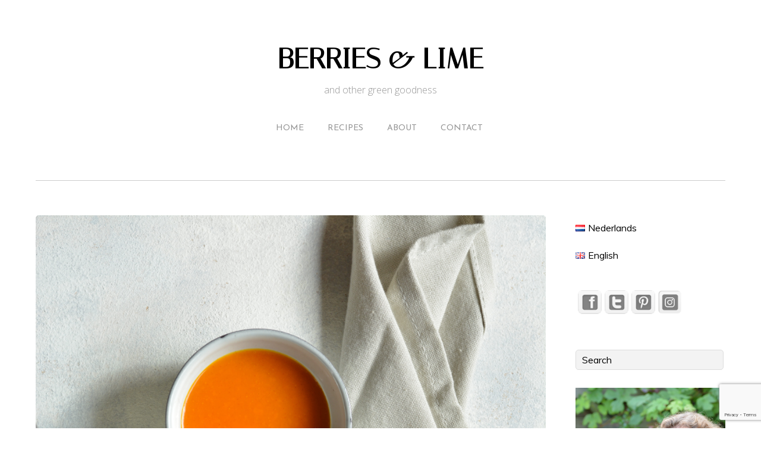

--- FILE ---
content_type: text/html; charset=UTF-8
request_url: https://www.berriesandlime.com/en/sweet-spiced-buckwheat-porridge-with-sea-buckthorn-sauce/
body_size: 14895
content:
<!doctype html>
<html lang="en-GB">
<head>
<meta charset="UTF-8">

<style id="reCAPTCHA-style" >.google-recaptcha-container{display:block;clear:both;}
.google-recaptcha-container iframe{margin:0;}
.google-recaptcha-container .plugin-credits a{text-decoration:underline;}</style>
<meta name='robots' content='index, follow, max-image-preview:large, max-snippet:-1, max-video-preview:-1' />
<link rel="alternate" href="https://www.berriesandlime.com/nl/boekweitpap-met-zoete-specerijen-en-duindoornsaus/" hreflang="nl" />
<link rel="alternate" href="https://www.berriesandlime.com/en/sweet-spiced-buckwheat-porridge-with-sea-buckthorn-sauce/" hreflang="en" />

	<!-- This site is optimized with the Yoast SEO plugin v18.2 - https://yoast.com/wordpress/plugins/seo/ -->
	<title>Sweet-spiced buckwheat porridge with sea buckthorn sauce - Berries &amp; Lime</title>
	<meta name="description" content="This vegan buckwheat porridge makes a creamy and healthy breakfast. With soft autumn spices and fresh fruit compote it&#039;s comfort in a bowl." />
	<link rel="canonical" href="https://www.berriesandlime.com/en/sweet-spiced-buckwheat-porridge-with-sea-buckthorn-sauce/" />
	<meta property="og:locale" content="en_GB" />
	<meta property="og:locale:alternate" content="nl_NL" />
	<meta property="og:type" content="article" />
	<meta property="og:title" content="Sweet-spiced buckwheat porridge with sea buckthorn sauce - Berries &amp; Lime" />
	<meta property="og:description" content="This vegan buckwheat porridge makes a creamy and healthy breakfast. With soft autumn spices and fresh fruit compote it&#039;s comfort in a bowl." />
	<meta property="og:url" content="https://www.berriesandlime.com/en/sweet-spiced-buckwheat-porridge-with-sea-buckthorn-sauce/" />
	<meta property="og:site_name" content="Berries &amp; Lime" />
	<meta property="article:published_time" content="2019-10-07T07:07:31+00:00" />
	<meta property="article:modified_time" content="2019-10-07T13:21:05+00:00" />
	<meta property="og:image" content="https://www.berriesandlime.com/wp-content/uploads/2019/09/DSC_0019-1-683x1024.jpg" />
	<meta property="og:image:width" content="683" />
	<meta property="og:image:height" content="1024" />
	<meta property="og:image:type" content="image/jpeg" />
	<meta name="twitter:card" content="summary" />
	<meta name="twitter:creator" content="@VroomMaaike" />
	<meta name="twitter:site" content="@VroomMaaike" />
	<meta name="twitter:label1" content="Written by" />
	<meta name="twitter:data1" content="Sandra" />
	<meta name="twitter:label2" content="Estimated reading time" />
	<meta name="twitter:data2" content="4 minutes" />
	<script type="application/ld+json" class="yoast-schema-graph">{"@context":"https://schema.org","@graph":[{"@type":"WebSite","@id":"https://www.berriesandlime.com/en/#website","url":"https://www.berriesandlime.com/en/","name":"Berries &amp; Lime","description":"and other green goodness","potentialAction":[{"@type":"SearchAction","target":{"@type":"EntryPoint","urlTemplate":"https://www.berriesandlime.com/en/?s={search_term_string}"},"query-input":"required name=search_term_string"}],"inLanguage":"en-GB"},{"@type":"ImageObject","@id":"https://www.berriesandlime.com/en/sweet-spiced-buckwheat-porridge-with-sea-buckthorn-sauce/#primaryimage","inLanguage":"en-GB","url":"https://www.berriesandlime.com/wp-content/uploads/2019/09/DSC_0019-1.jpg","contentUrl":"https://www.berriesandlime.com/wp-content/uploads/2019/09/DSC_0019-1.jpg","width":4000,"height":6000,"caption":"buckwheat porridge"},{"@type":"WebPage","@id":"https://www.berriesandlime.com/en/sweet-spiced-buckwheat-porridge-with-sea-buckthorn-sauce/#webpage","url":"https://www.berriesandlime.com/en/sweet-spiced-buckwheat-porridge-with-sea-buckthorn-sauce/","name":"Sweet-spiced buckwheat porridge with sea buckthorn sauce - Berries &amp; Lime","isPartOf":{"@id":"https://www.berriesandlime.com/en/#website"},"primaryImageOfPage":{"@id":"https://www.berriesandlime.com/en/sweet-spiced-buckwheat-porridge-with-sea-buckthorn-sauce/#primaryimage"},"datePublished":"2019-10-07T07:07:31+00:00","dateModified":"2019-10-07T13:21:05+00:00","author":{"@id":"https://www.berriesandlime.com/en/#/schema/person/be5f32e8420a400281cac5b1f0a4d375"},"description":"This vegan buckwheat porridge makes a creamy and healthy breakfast. With soft autumn spices and fresh fruit compote it's comfort in a bowl.","breadcrumb":{"@id":"https://www.berriesandlime.com/en/sweet-spiced-buckwheat-porridge-with-sea-buckthorn-sauce/#breadcrumb"},"inLanguage":"en-GB","potentialAction":[{"@type":"ReadAction","target":["https://www.berriesandlime.com/en/sweet-spiced-buckwheat-porridge-with-sea-buckthorn-sauce/"]}]},{"@type":"BreadcrumbList","@id":"https://www.berriesandlime.com/en/sweet-spiced-buckwheat-porridge-with-sea-buckthorn-sauce/#breadcrumb","itemListElement":[{"@type":"ListItem","position":1,"name":"Home","item":"https://www.berriesandlime.com/en/"},{"@type":"ListItem","position":2,"name":"Sweet-spiced buckwheat porridge with sea buckthorn sauce"}]},{"@type":"Person","@id":"https://www.berriesandlime.com/en/#/schema/person/be5f32e8420a400281cac5b1f0a4d375","name":"Sandra","image":{"@type":"ImageObject","@id":"https://www.berriesandlime.com/en/#personlogo","inLanguage":"en-GB","url":"https://secure.gravatar.com/avatar/6c5375aefa60890497a21e4eccd144ff?s=96&d=mm&r=g","contentUrl":"https://secure.gravatar.com/avatar/6c5375aefa60890497a21e4eccd144ff?s=96&d=mm&r=g","caption":"Sandra"},"sameAs":["https://www.berriesandlime.com"],"url":"https://www.berriesandlime.com/en/author/sandra/"}]}</script>
	<!-- / Yoast SEO plugin. -->


<link rel='dns-prefetch' href='//www.google.com' />
<link rel='dns-prefetch' href='//fonts.googleapis.com' />
<link rel='dns-prefetch' href='//s.w.org' />
<link rel="alternate" type="application/rss+xml" title="Berries &amp; Lime &raquo; Feed" href="https://www.berriesandlime.com/en/feed/" />
<link rel="alternate" type="application/rss+xml" title="Berries &amp; Lime &raquo; Comments Feed" href="https://www.berriesandlime.com/en/comments/feed/" />
<link rel="alternate" type="application/rss+xml" title="Berries &amp; Lime &raquo; Sweet-spiced buckwheat porridge with sea buckthorn sauce Comments Feed" href="https://www.berriesandlime.com/en/sweet-spiced-buckwheat-porridge-with-sea-buckthorn-sauce/feed/" />
<script type="text/javascript">
window._wpemojiSettings = {"baseUrl":"https:\/\/s.w.org\/images\/core\/emoji\/13.1.0\/72x72\/","ext":".png","svgUrl":"https:\/\/s.w.org\/images\/core\/emoji\/13.1.0\/svg\/","svgExt":".svg","source":{"concatemoji":"https:\/\/www.berriesandlime.com\/wp-includes\/js\/wp-emoji-release.min.js?ver=5.9.12"}};
/*! This file is auto-generated */
!function(e,a,t){var n,r,o,i=a.createElement("canvas"),p=i.getContext&&i.getContext("2d");function s(e,t){var a=String.fromCharCode;p.clearRect(0,0,i.width,i.height),p.fillText(a.apply(this,e),0,0);e=i.toDataURL();return p.clearRect(0,0,i.width,i.height),p.fillText(a.apply(this,t),0,0),e===i.toDataURL()}function c(e){var t=a.createElement("script");t.src=e,t.defer=t.type="text/javascript",a.getElementsByTagName("head")[0].appendChild(t)}for(o=Array("flag","emoji"),t.supports={everything:!0,everythingExceptFlag:!0},r=0;r<o.length;r++)t.supports[o[r]]=function(e){if(!p||!p.fillText)return!1;switch(p.textBaseline="top",p.font="600 32px Arial",e){case"flag":return s([127987,65039,8205,9895,65039],[127987,65039,8203,9895,65039])?!1:!s([55356,56826,55356,56819],[55356,56826,8203,55356,56819])&&!s([55356,57332,56128,56423,56128,56418,56128,56421,56128,56430,56128,56423,56128,56447],[55356,57332,8203,56128,56423,8203,56128,56418,8203,56128,56421,8203,56128,56430,8203,56128,56423,8203,56128,56447]);case"emoji":return!s([10084,65039,8205,55357,56613],[10084,65039,8203,55357,56613])}return!1}(o[r]),t.supports.everything=t.supports.everything&&t.supports[o[r]],"flag"!==o[r]&&(t.supports.everythingExceptFlag=t.supports.everythingExceptFlag&&t.supports[o[r]]);t.supports.everythingExceptFlag=t.supports.everythingExceptFlag&&!t.supports.flag,t.DOMReady=!1,t.readyCallback=function(){t.DOMReady=!0},t.supports.everything||(n=function(){t.readyCallback()},a.addEventListener?(a.addEventListener("DOMContentLoaded",n,!1),e.addEventListener("load",n,!1)):(e.attachEvent("onload",n),a.attachEvent("onreadystatechange",function(){"complete"===a.readyState&&t.readyCallback()})),(n=t.source||{}).concatemoji?c(n.concatemoji):n.wpemoji&&n.twemoji&&(c(n.twemoji),c(n.wpemoji)))}(window,document,window._wpemojiSettings);
</script>
<style type="text/css">
img.wp-smiley,
img.emoji {
	display: inline !important;
	border: none !important;
	box-shadow: none !important;
	height: 1em !important;
	width: 1em !important;
	margin: 0 0.07em !important;
	vertical-align: -0.1em !important;
	background: none !important;
	padding: 0 !important;
}
</style>
	<link rel='stylesheet' id='wp-block-library-css'  href='https://www.berriesandlime.com/wp-includes/css/dist/block-library/style.min.css?ver=5.9.12' type='text/css' media='all' />
<style id='global-styles-inline-css' type='text/css'>
body{--wp--preset--color--black: #000000;--wp--preset--color--cyan-bluish-gray: #abb8c3;--wp--preset--color--white: #ffffff;--wp--preset--color--pale-pink: #f78da7;--wp--preset--color--vivid-red: #cf2e2e;--wp--preset--color--luminous-vivid-orange: #ff6900;--wp--preset--color--luminous-vivid-amber: #fcb900;--wp--preset--color--light-green-cyan: #7bdcb5;--wp--preset--color--vivid-green-cyan: #00d084;--wp--preset--color--pale-cyan-blue: #8ed1fc;--wp--preset--color--vivid-cyan-blue: #0693e3;--wp--preset--color--vivid-purple: #9b51e0;--wp--preset--gradient--vivid-cyan-blue-to-vivid-purple: linear-gradient(135deg,rgba(6,147,227,1) 0%,rgb(155,81,224) 100%);--wp--preset--gradient--light-green-cyan-to-vivid-green-cyan: linear-gradient(135deg,rgb(122,220,180) 0%,rgb(0,208,130) 100%);--wp--preset--gradient--luminous-vivid-amber-to-luminous-vivid-orange: linear-gradient(135deg,rgba(252,185,0,1) 0%,rgba(255,105,0,1) 100%);--wp--preset--gradient--luminous-vivid-orange-to-vivid-red: linear-gradient(135deg,rgba(255,105,0,1) 0%,rgb(207,46,46) 100%);--wp--preset--gradient--very-light-gray-to-cyan-bluish-gray: linear-gradient(135deg,rgb(238,238,238) 0%,rgb(169,184,195) 100%);--wp--preset--gradient--cool-to-warm-spectrum: linear-gradient(135deg,rgb(74,234,220) 0%,rgb(151,120,209) 20%,rgb(207,42,186) 40%,rgb(238,44,130) 60%,rgb(251,105,98) 80%,rgb(254,248,76) 100%);--wp--preset--gradient--blush-light-purple: linear-gradient(135deg,rgb(255,206,236) 0%,rgb(152,150,240) 100%);--wp--preset--gradient--blush-bordeaux: linear-gradient(135deg,rgb(254,205,165) 0%,rgb(254,45,45) 50%,rgb(107,0,62) 100%);--wp--preset--gradient--luminous-dusk: linear-gradient(135deg,rgb(255,203,112) 0%,rgb(199,81,192) 50%,rgb(65,88,208) 100%);--wp--preset--gradient--pale-ocean: linear-gradient(135deg,rgb(255,245,203) 0%,rgb(182,227,212) 50%,rgb(51,167,181) 100%);--wp--preset--gradient--electric-grass: linear-gradient(135deg,rgb(202,248,128) 0%,rgb(113,206,126) 100%);--wp--preset--gradient--midnight: linear-gradient(135deg,rgb(2,3,129) 0%,rgb(40,116,252) 100%);--wp--preset--duotone--dark-grayscale: url('#wp-duotone-dark-grayscale');--wp--preset--duotone--grayscale: url('#wp-duotone-grayscale');--wp--preset--duotone--purple-yellow: url('#wp-duotone-purple-yellow');--wp--preset--duotone--blue-red: url('#wp-duotone-blue-red');--wp--preset--duotone--midnight: url('#wp-duotone-midnight');--wp--preset--duotone--magenta-yellow: url('#wp-duotone-magenta-yellow');--wp--preset--duotone--purple-green: url('#wp-duotone-purple-green');--wp--preset--duotone--blue-orange: url('#wp-duotone-blue-orange');--wp--preset--font-size--small: 13px;--wp--preset--font-size--medium: 20px;--wp--preset--font-size--large: 36px;--wp--preset--font-size--x-large: 42px;}.has-black-color{color: var(--wp--preset--color--black) !important;}.has-cyan-bluish-gray-color{color: var(--wp--preset--color--cyan-bluish-gray) !important;}.has-white-color{color: var(--wp--preset--color--white) !important;}.has-pale-pink-color{color: var(--wp--preset--color--pale-pink) !important;}.has-vivid-red-color{color: var(--wp--preset--color--vivid-red) !important;}.has-luminous-vivid-orange-color{color: var(--wp--preset--color--luminous-vivid-orange) !important;}.has-luminous-vivid-amber-color{color: var(--wp--preset--color--luminous-vivid-amber) !important;}.has-light-green-cyan-color{color: var(--wp--preset--color--light-green-cyan) !important;}.has-vivid-green-cyan-color{color: var(--wp--preset--color--vivid-green-cyan) !important;}.has-pale-cyan-blue-color{color: var(--wp--preset--color--pale-cyan-blue) !important;}.has-vivid-cyan-blue-color{color: var(--wp--preset--color--vivid-cyan-blue) !important;}.has-vivid-purple-color{color: var(--wp--preset--color--vivid-purple) !important;}.has-black-background-color{background-color: var(--wp--preset--color--black) !important;}.has-cyan-bluish-gray-background-color{background-color: var(--wp--preset--color--cyan-bluish-gray) !important;}.has-white-background-color{background-color: var(--wp--preset--color--white) !important;}.has-pale-pink-background-color{background-color: var(--wp--preset--color--pale-pink) !important;}.has-vivid-red-background-color{background-color: var(--wp--preset--color--vivid-red) !important;}.has-luminous-vivid-orange-background-color{background-color: var(--wp--preset--color--luminous-vivid-orange) !important;}.has-luminous-vivid-amber-background-color{background-color: var(--wp--preset--color--luminous-vivid-amber) !important;}.has-light-green-cyan-background-color{background-color: var(--wp--preset--color--light-green-cyan) !important;}.has-vivid-green-cyan-background-color{background-color: var(--wp--preset--color--vivid-green-cyan) !important;}.has-pale-cyan-blue-background-color{background-color: var(--wp--preset--color--pale-cyan-blue) !important;}.has-vivid-cyan-blue-background-color{background-color: var(--wp--preset--color--vivid-cyan-blue) !important;}.has-vivid-purple-background-color{background-color: var(--wp--preset--color--vivid-purple) !important;}.has-black-border-color{border-color: var(--wp--preset--color--black) !important;}.has-cyan-bluish-gray-border-color{border-color: var(--wp--preset--color--cyan-bluish-gray) !important;}.has-white-border-color{border-color: var(--wp--preset--color--white) !important;}.has-pale-pink-border-color{border-color: var(--wp--preset--color--pale-pink) !important;}.has-vivid-red-border-color{border-color: var(--wp--preset--color--vivid-red) !important;}.has-luminous-vivid-orange-border-color{border-color: var(--wp--preset--color--luminous-vivid-orange) !important;}.has-luminous-vivid-amber-border-color{border-color: var(--wp--preset--color--luminous-vivid-amber) !important;}.has-light-green-cyan-border-color{border-color: var(--wp--preset--color--light-green-cyan) !important;}.has-vivid-green-cyan-border-color{border-color: var(--wp--preset--color--vivid-green-cyan) !important;}.has-pale-cyan-blue-border-color{border-color: var(--wp--preset--color--pale-cyan-blue) !important;}.has-vivid-cyan-blue-border-color{border-color: var(--wp--preset--color--vivid-cyan-blue) !important;}.has-vivid-purple-border-color{border-color: var(--wp--preset--color--vivid-purple) !important;}.has-vivid-cyan-blue-to-vivid-purple-gradient-background{background: var(--wp--preset--gradient--vivid-cyan-blue-to-vivid-purple) !important;}.has-light-green-cyan-to-vivid-green-cyan-gradient-background{background: var(--wp--preset--gradient--light-green-cyan-to-vivid-green-cyan) !important;}.has-luminous-vivid-amber-to-luminous-vivid-orange-gradient-background{background: var(--wp--preset--gradient--luminous-vivid-amber-to-luminous-vivid-orange) !important;}.has-luminous-vivid-orange-to-vivid-red-gradient-background{background: var(--wp--preset--gradient--luminous-vivid-orange-to-vivid-red) !important;}.has-very-light-gray-to-cyan-bluish-gray-gradient-background{background: var(--wp--preset--gradient--very-light-gray-to-cyan-bluish-gray) !important;}.has-cool-to-warm-spectrum-gradient-background{background: var(--wp--preset--gradient--cool-to-warm-spectrum) !important;}.has-blush-light-purple-gradient-background{background: var(--wp--preset--gradient--blush-light-purple) !important;}.has-blush-bordeaux-gradient-background{background: var(--wp--preset--gradient--blush-bordeaux) !important;}.has-luminous-dusk-gradient-background{background: var(--wp--preset--gradient--luminous-dusk) !important;}.has-pale-ocean-gradient-background{background: var(--wp--preset--gradient--pale-ocean) !important;}.has-electric-grass-gradient-background{background: var(--wp--preset--gradient--electric-grass) !important;}.has-midnight-gradient-background{background: var(--wp--preset--gradient--midnight) !important;}.has-small-font-size{font-size: var(--wp--preset--font-size--small) !important;}.has-medium-font-size{font-size: var(--wp--preset--font-size--medium) !important;}.has-large-font-size{font-size: var(--wp--preset--font-size--large) !important;}.has-x-large-font-size{font-size: var(--wp--preset--font-size--x-large) !important;}
</style>
<link rel='stylesheet' id='contact-form-7-css'  href='https://www.berriesandlime.com/wp-content/plugins/contact-form-7/includes/css/styles.css?ver=5.5.5' type='text/css' media='all' />
<link rel='stylesheet' id='email-subscribers-css'  href='https://www.berriesandlime.com/wp-content/plugins/email-subscribers/lite/public/css/email-subscribers-public.css?ver=5.3.3' type='text/css' media='all' />
<link rel='stylesheet' id='SFSImainCss-css'  href='https://www.berriesandlime.com/wp-content/plugins/ultimate-social-media-icons/css/sfsi-style.css?ver=2.7.8' type='text/css' media='all' />
<link rel='stylesheet' id='parent-style-css'  href='https://www.berriesandlime.com/wp-content/themes/themify-base/style.css?ver=5.9.12' type='text/css' media='all' />
<link rel='stylesheet' id='themify-google-fonts-css'  href='https://fonts.googleapis.com/css?family=Montserrat%3A400%2C700%7COpen+Sans%3A400%2C300&#038;subset=latin%2Clatin-ext&#038;ver=5.9.12' type='text/css' media='all' />
<link rel='stylesheet' id='themify-style-css'  href='https://www.berriesandlime.com/wp-content/themes/themify-base-child/style.css?ver=1.0.0' type='text/css' media='all' />
<link rel='stylesheet' id='themify-media-queries-css'  href='https://www.berriesandlime.com/wp-content/themes/themify-base/media-queries.css?ver=5.9.12' type='text/css' media='all' />
<link rel='stylesheet' id='themify-fontello-css'  href='https://www.berriesandlime.com/wp-content/themes/themify-base/fontello/css/fontello.css?ver=5.9.12' type='text/css' media='all' />
<link rel='stylesheet' id='magnific-css'  href='https://www.berriesandlime.com/wp-content/themes/themify-base/themify/css/lightbox.css?ver=5.9.12' type='text/css' media='all' />
<link rel='stylesheet' id='griwpc-recaptcha-style-css'  href='https://www.berriesandlime.com/wp-content/plugins/recaptcha-in-wp-comments-form/css/recaptcha.css?ver=9.1.2' type='text/css' media='all' />
<style id='griwpc-recaptcha-style-inline-css' type='text/css'>
.google-recaptcha-container{display:block;clear:both;}
.google-recaptcha-container iframe{margin:0;}
.google-recaptcha-container .plugin-credits a{text-decoration:underline;}
</style>
<link rel='stylesheet' id='themify-customize-css'  href='https://www.berriesandlime.com/wp-content/uploads/themify-customizer.css?ver=16.04.17.16.07.14' type='text/css' media='all' />
<link rel='stylesheet' id='customizer-google-fontsbe51a526ed5d5f84e52f1b965ceb3e86-css'  href='https://fonts.googleapis.com/css?family=Muli%7CJosefin+Sans%7CJosefin+Sans%7CItaliana%7CItaliana%7CJosefin+Sans%7CJosefin+Sans%7CJosefin+Sans&#038;subset=latin&#038;ver=5.9.12' type='text/css' media='all' />
<script type='text/javascript' src='https://www.berriesandlime.com/wp-includes/js/jquery/jquery.min.js?ver=3.6.0' id='jquery-core-js'></script>
<script type='text/javascript' src='https://www.berriesandlime.com/wp-includes/js/jquery/jquery-migrate.min.js?ver=3.3.2' id='jquery-migrate-js'></script>
<script type='text/javascript' id='email-subscribers-js-extra'>
/* <![CDATA[ */
var es_data = {"messages":{"es_empty_email_notice":"Please enter email address","es_rate_limit_notice":"You need to wait for sometime before subscribing again","es_single_optin_success_message":"Successfully Subscribed.","es_email_exists_notice":"Email Address already exists!","es_unexpected_error_notice":"Oops.. Unexpected error occurred.","es_invalid_email_notice":"Invalid email address","es_try_later_notice":"Please try after some time"},"es_ajax_url":"https:\/\/www.berriesandlime.com\/wp-admin\/admin-ajax.php"};
/* ]]> */
</script>
<script type='text/javascript' src='https://www.berriesandlime.com/wp-content/plugins/email-subscribers/lite/public/js/email-subscribers-public.js?ver=5.3.3' id='email-subscribers-js'></script>
<link rel="https://api.w.org/" href="https://www.berriesandlime.com/wp-json/" /><link rel="alternate" type="application/json" href="https://www.berriesandlime.com/wp-json/wp/v2/posts/7727" /><link rel="EditURI" type="application/rsd+xml" title="RSD" href="https://www.berriesandlime.com/xmlrpc.php?rsd" />
<link rel="wlwmanifest" type="application/wlwmanifest+xml" href="https://www.berriesandlime.com/wp-includes/wlwmanifest.xml" /> 
<meta name="generator" content="WordPress 5.9.12" />
<link rel='shortlink' href='https://www.berriesandlime.com/?p=7727' />
<link rel="alternate" type="application/json+oembed" href="https://www.berriesandlime.com/wp-json/oembed/1.0/embed?url=https%3A%2F%2Fwww.berriesandlime.com%2Fen%2Fsweet-spiced-buckwheat-porridge-with-sea-buckthorn-sauce%2F" />
<link rel="alternate" type="text/xml+oembed" href="https://www.berriesandlime.com/wp-json/oembed/1.0/embed?url=https%3A%2F%2Fwww.berriesandlime.com%2Fen%2Fsweet-spiced-buckwheat-porridge-with-sea-buckthorn-sauce%2F&#038;format=xml" />
<meta name="follow.[base64]" content="8udjRaaUlnYe90EnjVsJ"/>
<meta name="viewport" content="width=device-width, initial-scale=1, maximum-scale=1, minimum-scale=1, user-scalable=no">

	<!-- media-queries.js -->
	<!--[if lt IE 9]>
		<script src="https://www.berriesandlime.com/wp-content/themes/themify-base/js/respond.js"></script>
	<![endif]-->

	<!-- html5.js -->
	<!--[if lt IE 9]>
		<script src="https://html5shim.googlecode.com/svn/trunk/html5.js"></script>
	<![endif]-->
	
	<!--[if lt IE 9]>
	<script src="https://s3.amazonaws.com/nwapi/nwmatcher/nwmatcher-1.2.5-min.js"></script>
	<script type="text/javascript" src="https://cdnjs.cloudflare.com/ajax/libs/selectivizr/1.0.2/selectivizr-min.js"></script>
	<![endif]-->
	</head>

<body data-rsssl=1 class="post-template-default single single-post postid-7727 single-format-standard sfsi_actvite_theme_cubes skin-default webkit not-ie sidebar1">
<div id="pagewrap">

	<div id="headerwrap">
    
				<header id="header" class="pagewidth">
        			<h1 id="site-logo" class="site-logo"><a href="https://www.berriesandlime.com/en" title="Berries &amp; Lime"><span>Berries &amp; Lime</span></a></h1>
											<div id="site-description" class="site-description"><span>and other green goodness</span></div>
			
			<nav>
				<div id="menu-icon" class="mobile-button"><i class="icon-menu"></i></div>
				<ul id="main-nav" class="main-nav"><li id="menu-item-214" class="menu-item menu-item-type-custom menu-item-object-custom menu-item-214"><a href="https://www.berriesandlime.com/">Home</a></li>
<li id="menu-item-258" class="menu-item menu-item-type-post_type menu-item-object-page menu-item-has-children menu-item-258"><a href="https://www.berriesandlime.com/en/recipes-2/">Recipes</a>
<ul class="sub-menu">
	<li id="menu-item-242" class="menu-item menu-item-type-taxonomy menu-item-object-category current-post-ancestor current-menu-parent current-post-parent menu-item-242"><a href="https://www.berriesandlime.com/en/category/breakfastbrunch/">breakfast/brunch</a></li>
	<li id="menu-item-10002" class="menu-item menu-item-type-taxonomy menu-item-object-category menu-item-10002"><a href="https://www.berriesandlime.com/en/category/mains/">mains</a></li>
	<li id="menu-item-10004" class="menu-item menu-item-type-taxonomy menu-item-object-category menu-item-10004"><a href="https://www.berriesandlime.com/en/category/sides/">sides</a></li>
	<li id="menu-item-251" class="menu-item menu-item-type-taxonomy menu-item-object-category menu-item-251"><a href="https://www.berriesandlime.com/en/category/soups/">soups</a></li>
	<li id="menu-item-248" class="menu-item menu-item-type-taxonomy menu-item-object-category menu-item-248"><a href="https://www.berriesandlime.com/en/category/salads/">salads</a></li>
	<li id="menu-item-250" class="menu-item menu-item-type-taxonomy menu-item-object-category menu-item-250"><a href="https://www.berriesandlime.com/en/category/snacks/">snacks</a></li>
	<li id="menu-item-244" class="menu-item menu-item-type-taxonomy menu-item-object-category menu-item-244"><a href="https://www.berriesandlime.com/en/category/drinks/">drinks</a></li>
	<li id="menu-item-10000" class="menu-item menu-item-type-taxonomy menu-item-object-category menu-item-10000"><a href="https://www.berriesandlime.com/en/category/baking/">baking</a></li>
	<li id="menu-item-10001" class="menu-item menu-item-type-taxonomy menu-item-object-category menu-item-10001"><a href="https://www.berriesandlime.com/en/category/festive/">festive</a></li>
	<li id="menu-item-256" class="menu-item menu-item-type-taxonomy menu-item-object-category menu-item-256"><a href="https://www.berriesandlime.com/en/category/sweet/">sweet</a></li>
	<li id="menu-item-1138" class="menu-item menu-item-type-taxonomy menu-item-object-category menu-item-1138"><a href="https://www.berriesandlime.com/en/category/basic-recipes/">basic recipes</a></li>
</ul>
</li>
<li id="menu-item-274" class="menu-item menu-item-type-post_type menu-item-object-page menu-item-274"><a href="https://www.berriesandlime.com/en/about/">About</a></li>
<li id="menu-item-253" class="menu-item menu-item-type-post_type menu-item-object-page menu-item-253"><a href="https://www.berriesandlime.com/en/contact-2/">Contact</a></li>
</ul>				<!-- /#main-nav --> 
			</nav>

				</header>
		<!-- /#header -->
        				
	</div>
	<!-- /#headerwrap -->
	
	<div id="body" class="clearfix">
    

		<!-- layout-container -->
		<div id="layout" class="pagewidth clearfix">

				<!-- content -->
		<div id="content" class="list-post">
			
			

<article id="post-7727" class="clearfix post-7727 post type-post status-publish format-standard has-post-thumbnail hentry category-breakfastbrunch tag-buckwheat tag-buckwheat-porridge tag-cinnamon tag-gluten-free tag-no-refined-sugar tag-porridge tag-seasonal-cooking">
	
			
	
			<figure class="post-image">
			<a href="https://www.berriesandlime.com/en/sweet-spiced-buckwheat-porridge-with-sea-buckthorn-sauce/" title="Sweet-spiced buckwheat porridge with sea buckthorn sauce">
				<img width="4000" height="6000" src="https://www.berriesandlime.com/wp-content/uploads/2019/09/DSC_0019-1.jpg" class="attachment-original size-original wp-post-image" alt="buckwheat porridge" srcset="https://www.berriesandlime.com/wp-content/uploads/2019/09/DSC_0019-1.jpg 4000w, https://www.berriesandlime.com/wp-content/uploads/2019/09/DSC_0019-1-200x300.jpg 200w, https://www.berriesandlime.com/wp-content/uploads/2019/09/DSC_0019-1-768x1152.jpg 768w, https://www.berriesandlime.com/wp-content/uploads/2019/09/DSC_0019-1-683x1024.jpg 683w" sizes="(max-width: 4000px) 100vw, 4000px" />			</a>
		</figure>
	
	
	<div class="post-content">
	
		<time datetime="2019-10-07" class="post-date">7 October 2019</time>

				<h1 class="post-title">
			<a href="https://www.berriesandlime.com/en/sweet-spiced-buckwheat-porridge-with-sea-buckthorn-sauce/" title="Sweet-spiced buckwheat porridge with sea buckthorn sauce">Sweet-spiced buckwheat porridge with sea buckthorn sauce</a>
		</h1>
		
					<p class="post-meta">
				<span class="post-author"><a href="https://www.berriesandlime.com/en/author/sandra/" title="Posts by Sandra" rel="author">Sandra</a></span>

				 <span class="post-category"><a href="https://www.berriesandlime.com/en/category/breakfastbrunch/" rel="tag">breakfast/brunch</a></span>
				 <span class="post-tag"><a href="https://www.berriesandlime.com/en/tag/buckwheat/" rel="tag">buckwheat</a>, <a href="https://www.berriesandlime.com/en/tag/buckwheat-porridge/" rel="tag">buckwheat porridge</a>, <a href="https://www.berriesandlime.com/en/tag/cinnamon/" rel="tag">cinnamon</a>, <a href="https://www.berriesandlime.com/en/tag/gluten-free/" rel="tag">gluten free</a>, <a href="https://www.berriesandlime.com/en/tag/no-refined-sugar/" rel="tag">no refined sugar</a>, <a href="https://www.berriesandlime.com/en/tag/porridge/" rel="tag">porridge</a>, <a href="https://www.berriesandlime.com/en/tag/seasonal-cooking/" rel="tag">seasonal cooking</a></span>
									<span class="post-comment">
						<a href="https://www.berriesandlime.com/en/sweet-spiced-buckwheat-porridge-with-sea-buckthorn-sauce/#respond">0 Comments</a>					</span>
							</p>
			<!-- /.post-meta -->
		
					<p>Just like that, temperatures dropped 10 degrees and rainstorms reached our country with the evident intention to stay. There&#8217;s no denying it: autumn&#8217;s definitely here. And you won&#8217;t hear me complain. Some of you may know already that autumn ranks high as my favourite season of the year and here are just a few reasons why:</p>
<ol>
<li>watching the trees turn beautiful and golden</li>
<li>cosying up on the couch with hot tea and a blanket</li>
<li>apple pie, pumpkin everything and all ginger-spiced seasonal cooking and baking</li>
<li>the perfect excuse to treat myself to warm comfort food every morning</li>
</ol>
<p>Which is where this sweet-spiced buckwheat porridge comes in. Comfort food at its best, this porridge is the creamy, warm-flavoured treat you&#8217;ll want to wake up for in the morning.</p>
<p><img loading="lazy" class="alignnone wp-image-7735 size-large" src="https://www.berriesandlime.com/wp-content/uploads/2019/09/DSC_0042-1-683x1024.jpg" alt="buckwheat porridge" width="683" height="1024" srcset="https://www.berriesandlime.com/wp-content/uploads/2019/09/DSC_0042-1-683x1024.jpg 683w, https://www.berriesandlime.com/wp-content/uploads/2019/09/DSC_0042-1-200x300.jpg 200w, https://www.berriesandlime.com/wp-content/uploads/2019/09/DSC_0042-1-768x1152.jpg 768w" sizes="(max-width: 683px) 100vw, 683px" /></p>
<p>With its dark and nutty flavour, buckwheat is equally good for breakfast as it is for dinner. The cooked kernels make a great base or side for savoury dishes. At the same time they combine wonderfully with chocolate or sweet spices like cinnamon and vanilla. And when you use them as a base for porridge, you&#8217;re assured of a sweet-flavoured, filling and protein-packed breakfast.</p>
<p>Cooking them is as easy as it is with oatmeal. You can cook them either in water or in plant-based milk and then add flavours of your choice. If you prefer, you can pre-soak the buckwheat in water for a few hours or overnight, which makes the cooked result softer and is said to make it easier to digest. Personally, I like the kernels to still have a bit of bite to them once cooked, so I simply rinse them before tossing them into the pan straight from their jar.</p>
<p><img loading="lazy" class="alignnone size-large wp-image-2567" src="https://www.berriesandlime.com/wp-content/uploads/2017/06/nut-milk-06-berriesandlime.com-DSC_0073-683x1024.jpg" alt="nut milk" width="683" height="1024" srcset="https://www.berriesandlime.com/wp-content/uploads/2017/06/nut-milk-06-berriesandlime.com-DSC_0073-683x1024.jpg 683w, https://www.berriesandlime.com/wp-content/uploads/2017/06/nut-milk-06-berriesandlime.com-DSC_0073-200x300.jpg 200w, https://www.berriesandlime.com/wp-content/uploads/2017/06/nut-milk-06-berriesandlime.com-DSC_0073-768x1152.jpg 768w" sizes="(max-width: 683px) 100vw, 683px" /></p>
<p>To take this breakfast up a notch, I use homemade almond milk to cook the buckwheat in. The flavour and creaminess of homemade nut milk is incomparable to its shop-bought counterpart and it will up the indulgence factor of this porridge even more. If you&#8217;d like to give it a go, you&#8217;ll find the easy recipe for homemade nut milk <a href="https://www.berriesandlime.com/en/homemade-nut-milk-basics-tips-tricks/">here</a>.</p>
<p>Then, simply flavour with soft autumn spices &#8211; cinnamon, vanilla, cardamom, a little nutmeg if you like &#8211; and top with your favourite fruits and add-ins. I added a dollop of yogurt and a generous spoonful of freshly made <a href="https://www.berriesandlime.com/en/sea-buckthorn-sauce-with-ginger-and-orange-zest/">sea buckthorn sauce with ginger and orange zest</a>. The availability of ripe sea buckthorn berries is just another perk of the start of this new season and this tart and zesty sauce is a perfect match for the soft flavours of the porridge. If you can&#8217;t get your hands on these berries, though, it is equally wonderful with, for example, <a href="https://www.berriesandlime.com/en/oaty-pancakes-with-cherry-compote-and-plant-based-quark/">cherry compote</a>, <a href="https://www.berriesandlime.com/en/bircher-muesli-with-blueberry-compote-and-lime/">blueberry compote</a> or <a href="https://www.berriesandlime.com/en/oatmeal-with-baked-apple-and-crumbly-quinoa-topping/">maple-baked apples</a>.</p>
<p>Enjoy it warm and straight from the pan, or prepare ahead and leave to cool for a quick and comforting breakfast over the next few mornings.</p>
<p>Happy start of autumn!</p>
<p><img loading="lazy" class="alignnone wp-image-7734 size-large" src="https://www.berriesandlime.com/wp-content/uploads/2019/09/DSC_0032-1-683x1024.jpg" alt="buckwheat porridge" width="683" height="1024" srcset="https://www.berriesandlime.com/wp-content/uploads/2019/09/DSC_0032-1-683x1024.jpg 683w, https://www.berriesandlime.com/wp-content/uploads/2019/09/DSC_0032-1-200x300.jpg 200w, https://www.berriesandlime.com/wp-content/uploads/2019/09/DSC_0032-1-768x1152.jpg 768w" sizes="(max-width: 683px) 100vw, 683px" /></p>
<p><strong>Sweet-spiced buckwheat porridge with sea buckthorn sauce</strong> &#8211; serves 4</p>
<p><span style="text-decoration: underline;">Ingredients</span></p>
<ul>
<li>250 g untoasted buckwheat groats, rinsed. I cook them straight from their jar, but if you prefer, you can pre-soak them in water for a few hours or overnight, for a softer finish.</li>
<li>700 ml &#8211; 1 l plant-based milk (I used <a href="https://www.berriesandlime.com/en/homemade-nut-milk-basics-tips-tricks/">homemade almond milk</a> to give it a wonderfully soft flavour and creamy texture)</li>
<li>2 cinnamon sticks</li>
<li>1 vanilla pod, slit lengthwise, or 1 tsp. vanilla extract</li>
<li>1 tsp. ground cardamom, or the bashed seeds from 4 cardamom pods</li>
<li>1 tbsp. maple syrup</li>
</ul>
<p>Plus:</p>
<ul>
<li>1 batch fresh <a href="https://www.berriesandlime.com/en/sea-buckthorn-sauce-with-ginger-and-orange-zest/">sea buckthorn berry sauce with ginger and orange zest</a>. If sea buckthorn berries are unavailable, the porridge is also delicious with <a href="https://www.berriesandlime.com/en/oaty-pancakes-with-cherry-compote-and-plant-based-quark/">cherry compote</a>, <a href="https://www.berriesandlime.com/en/bircher-muesli-with-blueberry-compote-and-lime/">blueberry compote</a> or <a href="https://www.berriesandlime.com/en/oatmeal-with-baked-apple-and-crumbly-quinoa-topping/">maple-baked apples</a>.</li>
<li>300 g plant-based yogurt</li>
<li>fresh berries, to serve</li>
</ul>
<p><img loading="lazy" class="alignnone size-large wp-image-7711" src="https://www.berriesandlime.com/wp-content/uploads/2019/09/DSC_0229-1-683x1024.jpg" alt="" width="683" height="1024" srcset="https://www.berriesandlime.com/wp-content/uploads/2019/09/DSC_0229-1-683x1024.jpg 683w, https://www.berriesandlime.com/wp-content/uploads/2019/09/DSC_0229-1-200x300.jpg 200w, https://www.berriesandlime.com/wp-content/uploads/2019/09/DSC_0229-1-768x1152.jpg 768w" sizes="(max-width: 683px) 100vw, 683px" /></p>
<p><span style="text-decoration: underline;">Preparation</span></p>
<p>Put the buckwheat groats in a pan, along with 700 ml almond milk. Stir in the cinnamon sticks, vanilla and cardamom and bring to a boil. Turn down the heat and leave the pan uncovered. Stirring occasionally, gently simmer the buckwheat for 20 minutes until tender. Add more almond milk if needed; I usually end up using the whole litre.</p>
<p>When the buckwheat is tender and creamy, take the pan off the heat. Stir in the maple syrup.</p>
<p>Divide the porridge over 4 bowls. Spoon on a generous amount of yogurt. Top with sea buckthorn berry sauce, cherry compote or blueberry compote. Scatter with fresh fruits of choice and enjoy while it&#8217;s nice and warm.</p>
<p>Alternatively, make it ahead, leave it to cool and store in the fridge for using it later in the week. The porridge will keep up to 3 days.</p>
<p><img loading="lazy" class="alignnone size-large wp-image-7731" src="https://www.berriesandlime.com/wp-content/uploads/2019/09/DSC_0014-1-683x1024.jpg" alt="" width="683" height="1024" srcset="https://www.berriesandlime.com/wp-content/uploads/2019/09/DSC_0014-1-683x1024.jpg 683w, https://www.berriesandlime.com/wp-content/uploads/2019/09/DSC_0014-1-200x300.jpg 200w, https://www.berriesandlime.com/wp-content/uploads/2019/09/DSC_0014-1-768x1152.jpg 768w" sizes="(max-width: 683px) 100vw, 683px" /></p>
<div class='sfsi_Sicons sfsi_Sicons_position_left sfsi-mouseOver-effect sfsi-mouseOver-effect-fade_in' style='width: 100%; display: inline-block; vertical-align: middle; text-align:left'><div style='margin:0px 8px 0px 0px; line-height: 24px'><span></span></div><div class='sfsi_socialwpr'><div class='sf_subscrbe sf_icon' style='text-align:left;vertical-align: middle;float:left;width:auto'><a href="http://www.specificfeeds.com/widgets/emailSubscribeEncFeed/[base64]/OA==/" target="_blank"><img src="https://www.berriesandlime.com/wp-content/plugins/ultimate-social-media-icons/images/visit_icons/Follow/icon_Follow_en_US.png" alt="error" /></a></div><div class='sf_fb sf_icon' style='text-align:left;vertical-align: middle;'><div class="fb-like" data-href="https://www.berriesandlime.com/en/sweet-spiced-buckwheat-porridge-with-sea-buckthorn-sauce/"  data-send="false" data-layout="button" ></div></div><div class='sf_fb_share sf_icon' style='text-align:left;vertical-align: middle;'><a  target='_blank' href='https://www.facebook.com/sharer/sharer.php?u=https://www.berriesandlime.com/en/sweet-spiced-buckwheat-porridge-with-sea-buckthorn-sauce/' style='display:inline-block;'><img class='sfsi_wicon'  data-pin-nopin='true' alt='fb-share-icon' title='Facebook Share' src='https://www.berriesandlime.com/wp-content/plugins/ultimate-social-media-icons/images/share_icons/fb_icons/en_US.svg' /></a></div><div class='sf_twiter sf_icon' style='display: inline-block;vertical-align: middle;width: auto;margin-left: 7px;'>
						<a target='_blank' href='https://twitter.com/intent/tweet?text=Sweet-spiced+buckwheat+porridge+with+sea+buckthorn+sauce+https://www.berriesandlime.com/en/sweet-spiced-buckwheat-porridge-with-sea-buckthorn-sauce/'style='display:inline-block' >
							<img data-pin-nopin= true class='sfsi_wicon' src='https://www.berriesandlime.com/wp-content/plugins/ultimate-social-media-icons/images/share_icons/Twitter_Tweet/en_US_Tweet.svg' alt='Tweet' title='Tweet' >
						</a>
					</div><div class='sf_pinit sf_icon' style='text-align:left;vertical-align: middle;float:left;line-height: 33px;width:auto;margin: 0 -2px;'><a href='#' onclick='sfsi_pinterest_modal_images(event,"https://www.berriesandlime.com/en/sweet-spiced-buckwheat-porridge-with-sea-buckthorn-sauce/","Sweet-spiced buckwheat porridge with sea buckthorn sauce")' style='display:inline-block;'  > <img class='sfsi_wicon'  data-pin-nopin='true' alt='fb-share-icon' title='Pin Share' src='https://www.berriesandlime.com/wp-content/plugins/ultimate-social-media-icons/images/share_icons/Pinterest_Save/en_US_save.svg' /></a></div></div></div>		
				
	</div>
	<!-- /.post-content -->

		
</article>
<!-- /.post -->


			
			
				
	<div class="post-nav clearfix">
		<span class="prev"><a href="https://www.berriesandlime.com/en/sea-buckthorn-sauce-with-ginger-and-orange-zest/" rel="prev"><span class="arrow icon-left"></span> Sea buckthorn sauce with ginger and orange zest</a></span>		<span class="next"><a href="https://www.berriesandlime.com/en/buckwheat-pancakes-with-sticky-portobello-mushrooms/" rel="next">Buckwheat pancakes with sticky portobello mushrooms <span class="arrow icon-right"></span></a></span>	</div>
	<!-- /.post-nav -->


				


	<div id="comments" class="commentwrap">

		
		
		
				<div id="respond" class="comment-respond">
		<h3 id="reply-title" class="comment-reply-title">Leave a Reply <small><a rel="nofollow" id="cancel-comment-reply-link" href="/en/sweet-spiced-buckwheat-porridge-with-sea-buckthorn-sauce/#respond" style="display:none;">Cancel</a></small></h3><form action="https://www.berriesandlime.com/wp-comments-post.php" method="post" id="commentform" class="comment-form"><p class="comment-form-comment"><textarea id="comment" name="comment" cols="45" rows="8" aria-required="true" class="required"></textarea></p><p class="comment-form-author"><input id="author" name="author" type="text" value="" size="30" class="required" /><label for="author">Your Name</label> </p>
<p class="comment-form-email"><input id="email" name="email" type="text" value="" size="30" class="required email" /><label for="email">Your Email</label> </p>
<p class="comment-form-url"><input id="url" name="url" type="text" value="" size="30" /><label for="website">Your Website</label> </p>
<p id="griwpc-container-id" class="google-recaptcha-container recaptcha-align-left"><span id="griwpc-widget-id" class="g-recaptcha" data-forced="0" ></span></p><p class="form-submit"><input name="submit" type="submit" id="submit" class="submit" value="Post Comment" /> <input type='hidden' name='comment_post_ID' value='7727' id='comment_post_ID' />
<input type='hidden' name='comment_parent' id='comment_parent' value='0' />
</p><p style="display: none !important;"><label>&#916;<textarea name="ak_hp_textarea" cols="45" rows="8" maxlength="100"></textarea></label><input type="hidden" id="ak_js_1" name="ak_js" value="31"/><script>document.getElementById( "ak_js_1" ).setAttribute( "value", ( new Date() ).getTime() );</script></p></form>	</div><!-- #respond -->
	
		
		
	</div>
	<!-- /.commentwrap -->



			
					</div>
		<!-- /content -->
		



<aside id="sidebar">

	
	<div id="polylang-2" class="widget widget_polylang"><ul>
	<li class="lang-item lang-item-17 lang-item-nl lang-item-first"><a  lang="nl-NL" hreflang="nl-NL" href="https://www.berriesandlime.com/nl/boekweitpap-met-zoete-specerijen-en-duindoornsaus/"><img src="[data-uri]" alt="Nederlands" width="16" height="11" style="width: 16px; height: 11px;" /><span style="margin-left:0.3em;">Nederlands</span></a></li>
	<li class="lang-item lang-item-20 lang-item-en current-lang"><a  lang="en-GB" hreflang="en-GB" href="https://www.berriesandlime.com/en/sweet-spiced-buckwheat-porridge-with-sea-buckthorn-sauce/"><img src="[data-uri]" alt="English" width="16" height="11" style="width: 16px; height: 11px;" /><span style="margin-left:0.3em;">English</span></a></li>
</ul>
</div><div id="sfsi-widget-2" class="widget sfsi">		<div class="sfsi_widget" data-position="widget" style="display:flex;flex-wrap:wrap;justify-content: left">
			<div id='sfsi_wDiv'></div>
			<div class="norm_row sfsi_wDiv "  style="width:225px;position:absolute;;text-align:left"><div style='width:40px; height:40px;margin-left:5px;margin-bottom:5px; ' class='sfsi_wicons shuffeldiv ' ><div class='inerCnt'><a class=' sficn' data-effect='fade_in' target='_blank'  href='https://www.facebook.com/berriesandlimecom-1535070800128715' id='sfsiid_facebook_icon' style='width:40px;height:40px;opacity:0.6;'  ><img data-pin-nopin='true' alt='Facebook' title='Facebook' src='https://www.berriesandlime.com/wp-content/plugins/ultimate-social-media-icons/images/icons_theme/cubes/cubes_facebook.png' width='40' height='40' style='' class='sfcm sfsi_wicon ' data-effect='fade_in'   /></a><div class="sfsi_tool_tip_2 fb_tool_bdr sfsiTlleft" style="opacity:0;z-index:-1;" id="sfsiid_facebook"><span class="bot_arow bot_fb_arow"></span><div class="sfsi_inside"><div  class='icon2'><div class="fb-like" data-href="https://www.berriesandlime.com/en/sweet-spiced-buckwheat-porridge-with-sea-buckthorn-sauce" data-layout="button" data-action="like" data-show-faces="false" data-share="true"></div></div><div  class='icon3'><a target='_blank' href='https://www.facebook.com/sharer/sharer.php?u=https://www.berriesandlime.com/en/sweet-spiced-buckwheat-porridge-with-sea-buckthorn-sauce' style='display:inline-block;'  > <img class='sfsi_wicon'  data-pin-nopin='true' alt='fb-share-icon' title='Facebook Share' src='https://www.berriesandlime.com/wp-content/plugins/ultimate-social-media-icons/images/share_icons/fb_icons/en_US.svg' /></a></div></div></div></div></div><div style='width:40px; height:40px;margin-left:5px;margin-bottom:5px; ' class='sfsi_wicons shuffeldiv ' ><div class='inerCnt'><a class=' sficn' data-effect='fade_in' target='_blank'  href='https://twitter.com/BerriesLime' id='sfsiid_twitter_icon' style='width:40px;height:40px;opacity:0.6;'  ><img data-pin-nopin='true' alt='Twitter' title='Twitter' src='https://www.berriesandlime.com/wp-content/plugins/ultimate-social-media-icons/images/icons_theme/cubes/cubes_twitter.png' width='40' height='40' style='' class='sfcm sfsi_wicon ' data-effect='fade_in'   /></a><div class="sfsi_tool_tip_2 twt_tool_bdr sfsiTlleft" style="opacity:0;z-index:-1;" id="sfsiid_twitter"><span class="bot_arow bot_twt_arow"></span><div class="sfsi_inside"><div  class='icon2'><div class='sf_twiter' style='display: inline-block;vertical-align: middle;width: auto;'>
						<a target='_blank' href='https://twitter.com/intent/tweet?text=Hey%2C+check+out+this+cool+site+I+found%3A+www.berriesandlime.com+%23Topic+via%40BerriesLime+https://www.berriesandlime.com/en/sweet-spiced-buckwheat-porridge-with-sea-buckthorn-sauce' style='display:inline-block' >
							<img data-pin-nopin= true class='sfsi_wicon' src='https://www.berriesandlime.com/wp-content/plugins/ultimate-social-media-icons/images/share_icons/Twitter_Tweet/en_US_Tweet.svg' alt='Tweet' title='Tweet' >
						</a>
					</div></div></div></div></div></div><div style='width:40px; height:40px;margin-left:5px;margin-bottom:5px; ' class='sfsi_wicons shuffeldiv ' ><div class='inerCnt'><a class=' sficn' data-effect='fade_in' target='_blank'  href='https://www.pinterest.com/berries_lime/' id='sfsiid_pinterest_icon' style='width:40px;height:40px;opacity:0.6;'  ><img data-pin-nopin='true' alt='Pinterest' title='Pinterest' src='https://www.berriesandlime.com/wp-content/plugins/ultimate-social-media-icons/images/icons_theme/cubes/cubes_pinterest.png' width='40' height='40' style='' class='sfcm sfsi_wicon ' data-effect='fade_in'   /></a><div class="sfsi_tool_tip_2 printst_tool_bdr sfsiTlleft" style="opacity:0;z-index:-1;" id="sfsiid_pinterest"><span class="bot_arow bot_pintst_arow"></span><div class="sfsi_inside"><div  class='icon1'><a href='https://www.pinterest.com/berries_lime/' target='_blank'><img data-pin-nopin='true' class='sfsi_wicon'  alt='Pinterest' title='Pinterest' src='https://www.berriesandlime.com/wp-content/plugins/ultimate-social-media-icons/images/visit_icons/pinterest.png' /></a></div><div  class='icon2'><a href='#' onclick='sfsi_pinterest_modal_images(event)' class='sfsi_pinterest_sm_click' style='display:inline-block;'><img class='sfsi_wicon' data-pin-nopin='true' alt='fb-share-icon' title='Pin Share' src='https://www.berriesandlime.com/wp-content/plugins/ultimate-social-media-icons/images/share_icons/Pinterest_Save/en_US_save.svg' /></a></div></div></div></div></div><div style='width:40px; height:40px;margin-left:5px;margin-bottom:5px; ' class='sfsi_wicons shuffeldiv ' ><div class='inerCnt'><a class=' sficn' data-effect='fade_in' target='_blank'  href='http://instagram.com/berries_and_lime' id='sfsiid_instagram_icon' style='width:40px;height:40px;opacity:0.6;'  ><img data-pin-nopin='true' alt='' title='' src='https://www.berriesandlime.com/wp-content/plugins/ultimate-social-media-icons/images/icons_theme/cubes/cubes_instagram.png' width='40' height='40' style='' class='sfcm sfsi_wicon ' data-effect='fade_in'   /></a></div></div></div ><div id="sfsi_holder" class="sfsi_holders" style="position: relative; float: left;width:100%;z-index:-1;"></div ><script>window.addEventListener("sfsi_functions_loaded", function()
			{
				if (typeof sfsi_widget_set == "function") {
					sfsi_widget_set();
				}
			}); </script>			<div style="clear: both;"></div>
		</div>
	</div><div id="search-2" class="widget widget_search"><form method="get" id="searchform" action="https://www.berriesandlime.com/en/">
	<input type="text" name="s" id="s"  placeholder="Search">
</form></div><div id="widget_sp_image-5" class="widget widget_sp_image"><img width="4000" height="6000" class="attachment-full" style="max-width: 100%;" srcset="https://www.berriesandlime.com/wp-content/uploads/2018/08/DSC_0088.jpg 4000w, https://www.berriesandlime.com/wp-content/uploads/2018/08/DSC_0088-200x300.jpg 200w, https://www.berriesandlime.com/wp-content/uploads/2018/08/DSC_0088-768x1152.jpg 768w, https://www.berriesandlime.com/wp-content/uploads/2018/08/DSC_0088-683x1024.jpg 683w" sizes="(max-width: 4000px) 100vw, 4000px" src="https://www.berriesandlime.com/wp-content/uploads/2018/08/DSC_0088.jpg" /><div class="widget_sp_image-description" ><p>Welcome!</p>
<p>I'm Sandra, a vegan food blogger and aspiring photographer based in Utrecht, the Netherlands.<br />
On Berries & Lime I share my latest plant-based recipes, celebrating whole foods and seasonal cooking.</p>
<p>Visit my recipe page to find healthy and indulgent recipes from breakfast to dinner and every possible treat in between.</p>
</div></div><div id="widget_sp_image-3" class="widget widget_sp_image"><img width="1707" height="2560" class="attachment-full" style="max-width: 100%;" srcset="https://www.berriesandlime.com/wp-content/uploads/2021/01/DSC_0195-1-scaled.jpg 1707w, https://www.berriesandlime.com/wp-content/uploads/2021/01/DSC_0195-1-200x300.jpg 200w, https://www.berriesandlime.com/wp-content/uploads/2021/01/DSC_0195-1-683x1024.jpg 683w, https://www.berriesandlime.com/wp-content/uploads/2021/01/DSC_0195-1-768x1152.jpg 768w, https://www.berriesandlime.com/wp-content/uploads/2021/01/DSC_0195-1-1024x1536.jpg 1024w, https://www.berriesandlime.com/wp-content/uploads/2021/01/DSC_0195-1-1365x2048.jpg 1365w" sizes="(max-width: 1707px) 100vw, 1707px" src="https://www.berriesandlime.com/wp-content/uploads/2021/01/DSC_0195-1-scaled.jpg" /></div><div id="email-subscribers-form-5" class="widget widget_email-subscribers-form"><h4 class="widgettitle"> Never miss a recipe! </h4><div class="emaillist" id="es_form_f2-n1"><form action="/en/sweet-spiced-buckwheat-porridge-with-sea-buckthorn-sauce/#es_form_f2-n1" method="post" class="es_subscription_form es_shortcode_form" id="es_subscription_form_69764d2da8d61" data-source="ig-es"><div class="es_caption">Enter your name and email address below to get email updates whenever I post something new:</div><div class="es-field-wrap"><label>Name<br /><input type="text" name="esfpx_name" class="ig_es_form_field_name" placeholder="" value="" /></label></div><div class="es-field-wrap"><label>Email*<br /><input class="es_required_field es_txt_email ig_es_form_field_email" type="email" name="esfpx_email" value="" placeholder="" required="required" /></label></div><input type="hidden" name="esfpx_lists[]" value="1b46c05dd320" /><input type="hidden" name="esfpx_form_id" value="2" /><input type="hidden" name="es" value="subscribe" />
			<input type="hidden" name="esfpx_es_form_identifier" value="f2-n1" />
			<input type="hidden" name="esfpx_es_email_page" value="7727" />
			<input type="hidden" name="esfpx_es_email_page_url" value="https://www.berriesandlime.com/en/sweet-spiced-buckwheat-porridge-with-sea-buckthorn-sauce/" />
			<input type="hidden" name="esfpx_status" value="Unconfirmed" />
			<input type="hidden" name="esfpx_es-subscribe" id="es-subscribe-69764d2da8d61" value="99574f4a9d" />
			<label style="position:absolute;top:-99999px;left:-99999px;z-index:-99;"><input type="email" name="esfpx_es_hp_email" class="es_required_field" tabindex="-1" autocomplete="-1" value="" /></label><input type="submit" name="submit" class="es_subscription_form_submit es_submit_button es_textbox_button" id="es_subscription_form_submit_69764d2da8d61" value="Submit" /><span class="es_spinner_image" id="spinner-image"><img src="https://www.berriesandlime.com/wp-content/plugins/email-subscribers/lite/public/images/spinner.gif" alt="Loading" /></span></form><span class="es_subscription_message " id="es_subscription_message_69764d2da8d61"></span></div></div><!--
Plugin: Custom Meta Widget
Plugin URL: http://shinraholdings.com/plugins/custom-meta-widget/
-->
<div id="custommetawidget-2" class="widget customMetaWidget"><h4 class="widgettitle">Meta</h4>		<ul>

		
					<li><a rel="nofollow" href="https://www.berriesandlime.com/wp-login.php">Log in</a></li>
		
		

		
				</ul>

	</div>    
	
</aside>
<!-- /#sidebar -->


</div>
<!-- /layout-container -->


	    </div>
	<!-- /body -->
		
	<div id="footerwrap">
    
    			<footer id="footer" class="pagewidth clearfix">
			
			
	<div class="footer-widgets clearfix">

								<div class=" first">
							</div>
		
	</div>
	<!-- /.footer-widgets -->

	
			<p class="back-top"><a href="#header" class="icon-up" title="Back To Top"></a></p>
		
			
			<div class="footer-text clearfix">
				<div class="one">&copy; <a href="https://www.berriesandlime.com/en">Berries &amp; Lime</a> 2026</div>				<div class="two">Powered by <a href="http://wordpress.org">WordPress</a> &bull; <a href="http://themify.me">Themify WordPress Themes</a></div>			</div>
			<!-- /footer-text -->
					</footer>
		<!-- /#footer --> 
        	</div>
	<!-- /#footerwrap -->
	
</div>
<!-- /#pagewrap -->


<!-- wp_footer -->
			<!--facebook like and share js -->
			<div id="fb-root"></div>
			<script>
				(function(d, s, id) {
					var js, fjs = d.getElementsByTagName(s)[0];
					if (d.getElementById(id)) return;
					js = d.createElement(s);
					js.id = id;
					js.src = "//connect.facebook.net/en_US/sdk.js#xfbml=1&version=v2.5";
					fjs.parentNode.insertBefore(js, fjs);
				}(document, 'script', 'facebook-jssdk'));
			</script>
		<div class="sfsiplus_footerLnk" style="margin: 0 auto;z-index:1000; text-align: center;">Social media & sharing icons  powered by <a href="https://www.ultimatelysocial.com/?utm_source=usmplus_settings_page&utm_campaign=credit_link_to_homepage&utm_medium=banner" target="new">UltimatelySocial </a></div><script>
window.addEventListener('sfsi_functions_loaded', function() {
    if (typeof sfsi_responsive_toggle == 'function') {
        sfsi_responsive_toggle(0);
        // console.log('sfsi_responsive_toggle');

    }
})
</script>
    <script>
        window.addEventListener('sfsi_functions_loaded', function() {
            if (typeof sfsi_plugin_version == 'function') {
                sfsi_plugin_version(2.77);
            }
        });

        function sfsi_processfurther(ref) {
            var feed_id = '[base64]';
            var feedtype = 8;
            var email = jQuery(ref).find('input[name="email"]').val();
            var filter = /^([a-zA-Z0-9_\.\-])+\@(([a-zA-Z0-9\-])+\.)+([a-zA-Z0-9]{2,4})+$/;
            if ((email != "Enter your email") && (filter.test(email))) {
                if (feedtype == "8") {
                    var url = "https://api.follow.it/subscription-form/" + feed_id + "/" + feedtype;
                    window.open(url, "popupwindow", "scrollbars=yes,width=1080,height=760");
                    return true;
                }
            } else {
                alert("Please enter email address");
                jQuery(ref).find('input[name="email"]').focus();
                return false;
            }
        }
    </script>
    <style type="text/css" aria-selected="true">
        .sfsi_subscribe_Popinner {
            width: 100% !important;

            height: auto !important;

            border: 1px solid #b5b5b5 !important;

            padding: 18px 0px !important;

            background-color: #ffffff !important;
        }
        .sfsi_subscribe_Popinner form {
            margin: 0 20px !important;
        }
        .sfsi_subscribe_Popinner h5 {
            font-family: Helvetica,Arial,sans-serif !important;

            font-weight: bold !important;

            color: #80827e !important;

            font-size: 16px !important;

            text-align: center !important;
            margin: 0 0 10px !important;
            padding: 0 !important;
        }
        .sfsi_subscription_form_field {
            margin: 5px 0 !important;
            width: 100% !important;
            display: inline-flex;
            display: -webkit-inline-flex;
        }

        .sfsi_subscription_form_field input {
            width: 100% !important;
            padding: 10px 0px !important;
        }

        .sfsi_subscribe_Popinner input[type=email] {
            font-family: Helvetica,Arial,sans-serif !important;

            font-style: normal !important;

            color:  !important;

            font-size: 14px !important;

            text-align: center !important;
        }

        .sfsi_subscribe_Popinner input[type=email]::-webkit-input-placeholder {

            font-family: Helvetica,Arial,sans-serif !important;

            font-style: normal !important;

            color:  !important;

            font-size: 14px !important;

            text-align: center !important;
        }
        .sfsi_subscribe_Popinner input[type=email]:-moz-placeholder {
            /* Firefox 18- */

            font-family: Helvetica,Arial,sans-serif !important;

            font-style: normal !important;

            color:  !important;

            font-size: 14px !important;

            text-align: center !important;

        }

        .sfsi_subscribe_Popinner input[type=email]::-moz-placeholder {
            /* Firefox 19+ */
            font-family: Helvetica,Arial,sans-serif !important;

            font-style: normal !important;

            color:  !important;

            font-size: 14px !important;

            text-align: center !important;

        }

        .sfsi_subscribe_Popinner input[type=email]:-ms-input-placeholder {
            font-family: Helvetica,Arial,sans-serif !important;

            font-style: normal !important;

            color:  !important;

            font-size: 14px !important;

            text-align: center !important;
        }

        .sfsi_subscribe_Popinner input[type=submit] {
            font-family: Helvetica,Arial,sans-serif !important;

            font-weight: bold !important;

            color: #6b6b6b !important;

            font-size: 16px !important;

            text-align: center !important;

            background-color: #dedede !important;
        }

        .sfsi_shortcode_container {
            float: left;
        }

        .sfsi_shortcode_container .norm_row .sfsi_wDiv {
            position: relative !important;
        }

        .sfsi_shortcode_container .sfsi_holders {
            display: none;
        }

            </style>

<script type='text/javascript' src='https://www.berriesandlime.com/wp-includes/js/dist/vendor/regenerator-runtime.min.js?ver=0.13.9' id='regenerator-runtime-js'></script>
<script type='text/javascript' src='https://www.berriesandlime.com/wp-includes/js/dist/vendor/wp-polyfill.min.js?ver=3.15.0' id='wp-polyfill-js'></script>
<script type='text/javascript' id='contact-form-7-js-extra'>
/* <![CDATA[ */
var wpcf7 = {"api":{"root":"https:\/\/www.berriesandlime.com\/wp-json\/","namespace":"contact-form-7\/v1"}};
/* ]]> */
</script>
<script type='text/javascript' src='https://www.berriesandlime.com/wp-content/plugins/contact-form-7/includes/js/index.js?ver=5.5.5' id='contact-form-7-js'></script>
<script type='text/javascript' src='https://www.berriesandlime.com/wp-includes/js/jquery/ui/core.min.js?ver=1.13.1' id='jquery-ui-core-js'></script>
<script type='text/javascript' src='https://www.berriesandlime.com/wp-content/plugins/ultimate-social-media-icons/js/shuffle/modernizr.custom.min.js?ver=5.9.12' id='SFSIjqueryModernizr-js'></script>
<script type='text/javascript' src='https://www.berriesandlime.com/wp-content/plugins/ultimate-social-media-icons/js/shuffle/jquery.shuffle.min.js?ver=5.9.12' id='SFSIjqueryShuffle-js'></script>
<script type='text/javascript' src='https://www.berriesandlime.com/wp-content/plugins/ultimate-social-media-icons/js/shuffle/random-shuffle-min.js?ver=5.9.12' id='SFSIjqueryrandom-shuffle-js'></script>
<script type='text/javascript' id='SFSICustomJs-js-extra'>
/* <![CDATA[ */
var sfsi_icon_ajax_object = {"ajax_url":"https:\/\/www.berriesandlime.com\/wp-admin\/admin-ajax.php","plugin_url":"https:\/\/www.berriesandlime.com\/wp-content\/plugins\/ultimate-social-media-icons\/"};
/* ]]> */
</script>
<script type='text/javascript' src='https://www.berriesandlime.com/wp-content/plugins/ultimate-social-media-icons/js/custom.js?ver=2.7.8' id='SFSICustomJs-js'></script>
<script type='text/javascript' id='theme-script-js-extra'>
/* <![CDATA[ */
var themifyScript = {"lightbox":{"lightboxSelector":".lightbox","lightboxOn":true,"lightboxContentImages":false,"lightboxContentImagesSelector":".post-content a[href$=jpg],.page-content a[href$=jpg],.post-content a[href$=gif],.page-content a[href$=gif],.post-content a[href$=png],.page-content a[href$=png],.post-content a[href$=JPG],.page-content a[href$=JPG],.post-content a[href$=GIF],.page-content a[href$=GIF],.post-content a[href$=PNG],.page-content a[href$=PNG],.post-content a[href$=jpeg],.page-content a[href$=jpeg],.post-content a[href$=JPEG],.page-content a[href$=JPEG]","theme":"pp_default","social_tools":false,"allow_resize":true,"show_title":false,"overlay_gallery":false,"screenWidthNoLightbox":600,"deeplinking":false,"contentImagesAreas":".post, .type-page, .type-highlight, .type-slider","gallerySelector":".gallery-icon > a[href$=jpg],.gallery-icon > a[href$=gif],.gallery-icon > a[href$=png],.gallery-icon > a[href$=JPG],.gallery-icon > a[href$=GIF],.gallery-icon > a[href$=PNG],.gallery-icon > a[href$=jpeg],.gallery-icon > a[href$=JPEG]","lightboxGalleryOn":true},"lightboxContext":"#pagewrap","isTouch":"false","html5placeholder":"yes"};
/* ]]> */
</script>
<script type='text/javascript' src='https://www.berriesandlime.com/wp-content/themes/themify-base/js/themify.script.js?ver=5.9.12' id='theme-script-js'></script>
<script type='text/javascript' src='https://www.berriesandlime.com/wp-content/themes/themify-base/themify/js/lightbox.js?ver=5.9.12' id='magnific-js'></script>
<script type='text/javascript' src='https://www.berriesandlime.com/wp-includes/js/comment-reply.min.js?ver=5.9.12' id='comment-reply-js'></script>
<script type='text/javascript' id='griwpc-base-js-extra'>
/* <![CDATA[ */
var griwpco = {"ajax_url":"https:\/\/www.berriesandlime.com\/wp-admin\/admin-ajax.php","standardQueries":"0","formID":"commentform","formQuery":"#respond form","formQueryElem":"0","buttonID":"submit","buttonQuery":"#respond *[type=","buttonQueryElem":"0","recaptcha_elem":null,"recaptcha_id":"griwpc-widget-id","recaptcha_skey":"6LeDt8AUAAAAAEKhHP_oJdSoozTezPF8rburjcZ5","recaptcha_theme":"light","recaptcha_size":"normal","recaptcha_type":"image","recaptcha_align":"left","recaptcha_otcm":"0","recaptcha_tag":"p","recaptcha_lang":"","allowCreditMode":"0","home_link_address":"http:\/\/www.joanmiquelviade.com\/plugin\/google-recaptcha-in-wp-comments-form\/","home_link_title":"reCAPTCHA plugin homepage","home_link_text":"Get reCAPTCHA plugin","version":"9.1.2","reCAPTCHAloaded":"1"};
/* ]]> */
</script>
<script type='text/javascript' src='https://www.berriesandlime.com/wp-content/plugins/recaptcha-in-wp-comments-form/js/base.js?ver=9.1.2' id='griwpc-base-js'></script>
<script type='text/javascript' src='https://www.berriesandlime.com/wp-content/plugins/recaptcha-in-wp-comments-form/js/recaptcha.js?ver=9.1.2' id='google-recaptcha-ini-js'></script>
<script type='text/javascript' src='https://www.google.com/recaptcha/api.js?onload=griwpcOnloadCallback&#038;render=explicit&#038;ver=5.9.12' id='recaptcha-call-js'></script>
<script type='text/javascript' src='https://www.google.com/recaptcha/api.js?render=6LfTtsAUAAAAAOtIVaMaB9qGBzwsbUa_3JzYljpV&#038;ver=3.0' id='google-recaptcha-js'></script>
<script type='text/javascript' id='wpcf7-recaptcha-js-extra'>
/* <![CDATA[ */
var wpcf7_recaptcha = {"sitekey":"6LfTtsAUAAAAAOtIVaMaB9qGBzwsbUa_3JzYljpV","actions":{"homepage":"homepage","contactform":"contactform"}};
/* ]]> */
</script>
<script type='text/javascript' src='https://www.berriesandlime.com/wp-content/plugins/contact-form-7/modules/recaptcha/index.js?ver=5.5.5' id='wpcf7-recaptcha-js'></script>

</body>
</html>

--- FILE ---
content_type: text/html; charset=utf-8
request_url: https://www.google.com/recaptcha/api2/anchor?ar=1&k=6LfTtsAUAAAAAOtIVaMaB9qGBzwsbUa_3JzYljpV&co=aHR0cHM6Ly93d3cuYmVycmllc2FuZGxpbWUuY29tOjQ0Mw..&hl=en&v=PoyoqOPhxBO7pBk68S4YbpHZ&size=invisible&anchor-ms=20000&execute-ms=30000&cb=vs8l2a1hw8io
body_size: 48706
content:
<!DOCTYPE HTML><html dir="ltr" lang="en"><head><meta http-equiv="Content-Type" content="text/html; charset=UTF-8">
<meta http-equiv="X-UA-Compatible" content="IE=edge">
<title>reCAPTCHA</title>
<style type="text/css">
/* cyrillic-ext */
@font-face {
  font-family: 'Roboto';
  font-style: normal;
  font-weight: 400;
  font-stretch: 100%;
  src: url(//fonts.gstatic.com/s/roboto/v48/KFO7CnqEu92Fr1ME7kSn66aGLdTylUAMa3GUBHMdazTgWw.woff2) format('woff2');
  unicode-range: U+0460-052F, U+1C80-1C8A, U+20B4, U+2DE0-2DFF, U+A640-A69F, U+FE2E-FE2F;
}
/* cyrillic */
@font-face {
  font-family: 'Roboto';
  font-style: normal;
  font-weight: 400;
  font-stretch: 100%;
  src: url(//fonts.gstatic.com/s/roboto/v48/KFO7CnqEu92Fr1ME7kSn66aGLdTylUAMa3iUBHMdazTgWw.woff2) format('woff2');
  unicode-range: U+0301, U+0400-045F, U+0490-0491, U+04B0-04B1, U+2116;
}
/* greek-ext */
@font-face {
  font-family: 'Roboto';
  font-style: normal;
  font-weight: 400;
  font-stretch: 100%;
  src: url(//fonts.gstatic.com/s/roboto/v48/KFO7CnqEu92Fr1ME7kSn66aGLdTylUAMa3CUBHMdazTgWw.woff2) format('woff2');
  unicode-range: U+1F00-1FFF;
}
/* greek */
@font-face {
  font-family: 'Roboto';
  font-style: normal;
  font-weight: 400;
  font-stretch: 100%;
  src: url(//fonts.gstatic.com/s/roboto/v48/KFO7CnqEu92Fr1ME7kSn66aGLdTylUAMa3-UBHMdazTgWw.woff2) format('woff2');
  unicode-range: U+0370-0377, U+037A-037F, U+0384-038A, U+038C, U+038E-03A1, U+03A3-03FF;
}
/* math */
@font-face {
  font-family: 'Roboto';
  font-style: normal;
  font-weight: 400;
  font-stretch: 100%;
  src: url(//fonts.gstatic.com/s/roboto/v48/KFO7CnqEu92Fr1ME7kSn66aGLdTylUAMawCUBHMdazTgWw.woff2) format('woff2');
  unicode-range: U+0302-0303, U+0305, U+0307-0308, U+0310, U+0312, U+0315, U+031A, U+0326-0327, U+032C, U+032F-0330, U+0332-0333, U+0338, U+033A, U+0346, U+034D, U+0391-03A1, U+03A3-03A9, U+03B1-03C9, U+03D1, U+03D5-03D6, U+03F0-03F1, U+03F4-03F5, U+2016-2017, U+2034-2038, U+203C, U+2040, U+2043, U+2047, U+2050, U+2057, U+205F, U+2070-2071, U+2074-208E, U+2090-209C, U+20D0-20DC, U+20E1, U+20E5-20EF, U+2100-2112, U+2114-2115, U+2117-2121, U+2123-214F, U+2190, U+2192, U+2194-21AE, U+21B0-21E5, U+21F1-21F2, U+21F4-2211, U+2213-2214, U+2216-22FF, U+2308-230B, U+2310, U+2319, U+231C-2321, U+2336-237A, U+237C, U+2395, U+239B-23B7, U+23D0, U+23DC-23E1, U+2474-2475, U+25AF, U+25B3, U+25B7, U+25BD, U+25C1, U+25CA, U+25CC, U+25FB, U+266D-266F, U+27C0-27FF, U+2900-2AFF, U+2B0E-2B11, U+2B30-2B4C, U+2BFE, U+3030, U+FF5B, U+FF5D, U+1D400-1D7FF, U+1EE00-1EEFF;
}
/* symbols */
@font-face {
  font-family: 'Roboto';
  font-style: normal;
  font-weight: 400;
  font-stretch: 100%;
  src: url(//fonts.gstatic.com/s/roboto/v48/KFO7CnqEu92Fr1ME7kSn66aGLdTylUAMaxKUBHMdazTgWw.woff2) format('woff2');
  unicode-range: U+0001-000C, U+000E-001F, U+007F-009F, U+20DD-20E0, U+20E2-20E4, U+2150-218F, U+2190, U+2192, U+2194-2199, U+21AF, U+21E6-21F0, U+21F3, U+2218-2219, U+2299, U+22C4-22C6, U+2300-243F, U+2440-244A, U+2460-24FF, U+25A0-27BF, U+2800-28FF, U+2921-2922, U+2981, U+29BF, U+29EB, U+2B00-2BFF, U+4DC0-4DFF, U+FFF9-FFFB, U+10140-1018E, U+10190-1019C, U+101A0, U+101D0-101FD, U+102E0-102FB, U+10E60-10E7E, U+1D2C0-1D2D3, U+1D2E0-1D37F, U+1F000-1F0FF, U+1F100-1F1AD, U+1F1E6-1F1FF, U+1F30D-1F30F, U+1F315, U+1F31C, U+1F31E, U+1F320-1F32C, U+1F336, U+1F378, U+1F37D, U+1F382, U+1F393-1F39F, U+1F3A7-1F3A8, U+1F3AC-1F3AF, U+1F3C2, U+1F3C4-1F3C6, U+1F3CA-1F3CE, U+1F3D4-1F3E0, U+1F3ED, U+1F3F1-1F3F3, U+1F3F5-1F3F7, U+1F408, U+1F415, U+1F41F, U+1F426, U+1F43F, U+1F441-1F442, U+1F444, U+1F446-1F449, U+1F44C-1F44E, U+1F453, U+1F46A, U+1F47D, U+1F4A3, U+1F4B0, U+1F4B3, U+1F4B9, U+1F4BB, U+1F4BF, U+1F4C8-1F4CB, U+1F4D6, U+1F4DA, U+1F4DF, U+1F4E3-1F4E6, U+1F4EA-1F4ED, U+1F4F7, U+1F4F9-1F4FB, U+1F4FD-1F4FE, U+1F503, U+1F507-1F50B, U+1F50D, U+1F512-1F513, U+1F53E-1F54A, U+1F54F-1F5FA, U+1F610, U+1F650-1F67F, U+1F687, U+1F68D, U+1F691, U+1F694, U+1F698, U+1F6AD, U+1F6B2, U+1F6B9-1F6BA, U+1F6BC, U+1F6C6-1F6CF, U+1F6D3-1F6D7, U+1F6E0-1F6EA, U+1F6F0-1F6F3, U+1F6F7-1F6FC, U+1F700-1F7FF, U+1F800-1F80B, U+1F810-1F847, U+1F850-1F859, U+1F860-1F887, U+1F890-1F8AD, U+1F8B0-1F8BB, U+1F8C0-1F8C1, U+1F900-1F90B, U+1F93B, U+1F946, U+1F984, U+1F996, U+1F9E9, U+1FA00-1FA6F, U+1FA70-1FA7C, U+1FA80-1FA89, U+1FA8F-1FAC6, U+1FACE-1FADC, U+1FADF-1FAE9, U+1FAF0-1FAF8, U+1FB00-1FBFF;
}
/* vietnamese */
@font-face {
  font-family: 'Roboto';
  font-style: normal;
  font-weight: 400;
  font-stretch: 100%;
  src: url(//fonts.gstatic.com/s/roboto/v48/KFO7CnqEu92Fr1ME7kSn66aGLdTylUAMa3OUBHMdazTgWw.woff2) format('woff2');
  unicode-range: U+0102-0103, U+0110-0111, U+0128-0129, U+0168-0169, U+01A0-01A1, U+01AF-01B0, U+0300-0301, U+0303-0304, U+0308-0309, U+0323, U+0329, U+1EA0-1EF9, U+20AB;
}
/* latin-ext */
@font-face {
  font-family: 'Roboto';
  font-style: normal;
  font-weight: 400;
  font-stretch: 100%;
  src: url(//fonts.gstatic.com/s/roboto/v48/KFO7CnqEu92Fr1ME7kSn66aGLdTylUAMa3KUBHMdazTgWw.woff2) format('woff2');
  unicode-range: U+0100-02BA, U+02BD-02C5, U+02C7-02CC, U+02CE-02D7, U+02DD-02FF, U+0304, U+0308, U+0329, U+1D00-1DBF, U+1E00-1E9F, U+1EF2-1EFF, U+2020, U+20A0-20AB, U+20AD-20C0, U+2113, U+2C60-2C7F, U+A720-A7FF;
}
/* latin */
@font-face {
  font-family: 'Roboto';
  font-style: normal;
  font-weight: 400;
  font-stretch: 100%;
  src: url(//fonts.gstatic.com/s/roboto/v48/KFO7CnqEu92Fr1ME7kSn66aGLdTylUAMa3yUBHMdazQ.woff2) format('woff2');
  unicode-range: U+0000-00FF, U+0131, U+0152-0153, U+02BB-02BC, U+02C6, U+02DA, U+02DC, U+0304, U+0308, U+0329, U+2000-206F, U+20AC, U+2122, U+2191, U+2193, U+2212, U+2215, U+FEFF, U+FFFD;
}
/* cyrillic-ext */
@font-face {
  font-family: 'Roboto';
  font-style: normal;
  font-weight: 500;
  font-stretch: 100%;
  src: url(//fonts.gstatic.com/s/roboto/v48/KFO7CnqEu92Fr1ME7kSn66aGLdTylUAMa3GUBHMdazTgWw.woff2) format('woff2');
  unicode-range: U+0460-052F, U+1C80-1C8A, U+20B4, U+2DE0-2DFF, U+A640-A69F, U+FE2E-FE2F;
}
/* cyrillic */
@font-face {
  font-family: 'Roboto';
  font-style: normal;
  font-weight: 500;
  font-stretch: 100%;
  src: url(//fonts.gstatic.com/s/roboto/v48/KFO7CnqEu92Fr1ME7kSn66aGLdTylUAMa3iUBHMdazTgWw.woff2) format('woff2');
  unicode-range: U+0301, U+0400-045F, U+0490-0491, U+04B0-04B1, U+2116;
}
/* greek-ext */
@font-face {
  font-family: 'Roboto';
  font-style: normal;
  font-weight: 500;
  font-stretch: 100%;
  src: url(//fonts.gstatic.com/s/roboto/v48/KFO7CnqEu92Fr1ME7kSn66aGLdTylUAMa3CUBHMdazTgWw.woff2) format('woff2');
  unicode-range: U+1F00-1FFF;
}
/* greek */
@font-face {
  font-family: 'Roboto';
  font-style: normal;
  font-weight: 500;
  font-stretch: 100%;
  src: url(//fonts.gstatic.com/s/roboto/v48/KFO7CnqEu92Fr1ME7kSn66aGLdTylUAMa3-UBHMdazTgWw.woff2) format('woff2');
  unicode-range: U+0370-0377, U+037A-037F, U+0384-038A, U+038C, U+038E-03A1, U+03A3-03FF;
}
/* math */
@font-face {
  font-family: 'Roboto';
  font-style: normal;
  font-weight: 500;
  font-stretch: 100%;
  src: url(//fonts.gstatic.com/s/roboto/v48/KFO7CnqEu92Fr1ME7kSn66aGLdTylUAMawCUBHMdazTgWw.woff2) format('woff2');
  unicode-range: U+0302-0303, U+0305, U+0307-0308, U+0310, U+0312, U+0315, U+031A, U+0326-0327, U+032C, U+032F-0330, U+0332-0333, U+0338, U+033A, U+0346, U+034D, U+0391-03A1, U+03A3-03A9, U+03B1-03C9, U+03D1, U+03D5-03D6, U+03F0-03F1, U+03F4-03F5, U+2016-2017, U+2034-2038, U+203C, U+2040, U+2043, U+2047, U+2050, U+2057, U+205F, U+2070-2071, U+2074-208E, U+2090-209C, U+20D0-20DC, U+20E1, U+20E5-20EF, U+2100-2112, U+2114-2115, U+2117-2121, U+2123-214F, U+2190, U+2192, U+2194-21AE, U+21B0-21E5, U+21F1-21F2, U+21F4-2211, U+2213-2214, U+2216-22FF, U+2308-230B, U+2310, U+2319, U+231C-2321, U+2336-237A, U+237C, U+2395, U+239B-23B7, U+23D0, U+23DC-23E1, U+2474-2475, U+25AF, U+25B3, U+25B7, U+25BD, U+25C1, U+25CA, U+25CC, U+25FB, U+266D-266F, U+27C0-27FF, U+2900-2AFF, U+2B0E-2B11, U+2B30-2B4C, U+2BFE, U+3030, U+FF5B, U+FF5D, U+1D400-1D7FF, U+1EE00-1EEFF;
}
/* symbols */
@font-face {
  font-family: 'Roboto';
  font-style: normal;
  font-weight: 500;
  font-stretch: 100%;
  src: url(//fonts.gstatic.com/s/roboto/v48/KFO7CnqEu92Fr1ME7kSn66aGLdTylUAMaxKUBHMdazTgWw.woff2) format('woff2');
  unicode-range: U+0001-000C, U+000E-001F, U+007F-009F, U+20DD-20E0, U+20E2-20E4, U+2150-218F, U+2190, U+2192, U+2194-2199, U+21AF, U+21E6-21F0, U+21F3, U+2218-2219, U+2299, U+22C4-22C6, U+2300-243F, U+2440-244A, U+2460-24FF, U+25A0-27BF, U+2800-28FF, U+2921-2922, U+2981, U+29BF, U+29EB, U+2B00-2BFF, U+4DC0-4DFF, U+FFF9-FFFB, U+10140-1018E, U+10190-1019C, U+101A0, U+101D0-101FD, U+102E0-102FB, U+10E60-10E7E, U+1D2C0-1D2D3, U+1D2E0-1D37F, U+1F000-1F0FF, U+1F100-1F1AD, U+1F1E6-1F1FF, U+1F30D-1F30F, U+1F315, U+1F31C, U+1F31E, U+1F320-1F32C, U+1F336, U+1F378, U+1F37D, U+1F382, U+1F393-1F39F, U+1F3A7-1F3A8, U+1F3AC-1F3AF, U+1F3C2, U+1F3C4-1F3C6, U+1F3CA-1F3CE, U+1F3D4-1F3E0, U+1F3ED, U+1F3F1-1F3F3, U+1F3F5-1F3F7, U+1F408, U+1F415, U+1F41F, U+1F426, U+1F43F, U+1F441-1F442, U+1F444, U+1F446-1F449, U+1F44C-1F44E, U+1F453, U+1F46A, U+1F47D, U+1F4A3, U+1F4B0, U+1F4B3, U+1F4B9, U+1F4BB, U+1F4BF, U+1F4C8-1F4CB, U+1F4D6, U+1F4DA, U+1F4DF, U+1F4E3-1F4E6, U+1F4EA-1F4ED, U+1F4F7, U+1F4F9-1F4FB, U+1F4FD-1F4FE, U+1F503, U+1F507-1F50B, U+1F50D, U+1F512-1F513, U+1F53E-1F54A, U+1F54F-1F5FA, U+1F610, U+1F650-1F67F, U+1F687, U+1F68D, U+1F691, U+1F694, U+1F698, U+1F6AD, U+1F6B2, U+1F6B9-1F6BA, U+1F6BC, U+1F6C6-1F6CF, U+1F6D3-1F6D7, U+1F6E0-1F6EA, U+1F6F0-1F6F3, U+1F6F7-1F6FC, U+1F700-1F7FF, U+1F800-1F80B, U+1F810-1F847, U+1F850-1F859, U+1F860-1F887, U+1F890-1F8AD, U+1F8B0-1F8BB, U+1F8C0-1F8C1, U+1F900-1F90B, U+1F93B, U+1F946, U+1F984, U+1F996, U+1F9E9, U+1FA00-1FA6F, U+1FA70-1FA7C, U+1FA80-1FA89, U+1FA8F-1FAC6, U+1FACE-1FADC, U+1FADF-1FAE9, U+1FAF0-1FAF8, U+1FB00-1FBFF;
}
/* vietnamese */
@font-face {
  font-family: 'Roboto';
  font-style: normal;
  font-weight: 500;
  font-stretch: 100%;
  src: url(//fonts.gstatic.com/s/roboto/v48/KFO7CnqEu92Fr1ME7kSn66aGLdTylUAMa3OUBHMdazTgWw.woff2) format('woff2');
  unicode-range: U+0102-0103, U+0110-0111, U+0128-0129, U+0168-0169, U+01A0-01A1, U+01AF-01B0, U+0300-0301, U+0303-0304, U+0308-0309, U+0323, U+0329, U+1EA0-1EF9, U+20AB;
}
/* latin-ext */
@font-face {
  font-family: 'Roboto';
  font-style: normal;
  font-weight: 500;
  font-stretch: 100%;
  src: url(//fonts.gstatic.com/s/roboto/v48/KFO7CnqEu92Fr1ME7kSn66aGLdTylUAMa3KUBHMdazTgWw.woff2) format('woff2');
  unicode-range: U+0100-02BA, U+02BD-02C5, U+02C7-02CC, U+02CE-02D7, U+02DD-02FF, U+0304, U+0308, U+0329, U+1D00-1DBF, U+1E00-1E9F, U+1EF2-1EFF, U+2020, U+20A0-20AB, U+20AD-20C0, U+2113, U+2C60-2C7F, U+A720-A7FF;
}
/* latin */
@font-face {
  font-family: 'Roboto';
  font-style: normal;
  font-weight: 500;
  font-stretch: 100%;
  src: url(//fonts.gstatic.com/s/roboto/v48/KFO7CnqEu92Fr1ME7kSn66aGLdTylUAMa3yUBHMdazQ.woff2) format('woff2');
  unicode-range: U+0000-00FF, U+0131, U+0152-0153, U+02BB-02BC, U+02C6, U+02DA, U+02DC, U+0304, U+0308, U+0329, U+2000-206F, U+20AC, U+2122, U+2191, U+2193, U+2212, U+2215, U+FEFF, U+FFFD;
}
/* cyrillic-ext */
@font-face {
  font-family: 'Roboto';
  font-style: normal;
  font-weight: 900;
  font-stretch: 100%;
  src: url(//fonts.gstatic.com/s/roboto/v48/KFO7CnqEu92Fr1ME7kSn66aGLdTylUAMa3GUBHMdazTgWw.woff2) format('woff2');
  unicode-range: U+0460-052F, U+1C80-1C8A, U+20B4, U+2DE0-2DFF, U+A640-A69F, U+FE2E-FE2F;
}
/* cyrillic */
@font-face {
  font-family: 'Roboto';
  font-style: normal;
  font-weight: 900;
  font-stretch: 100%;
  src: url(//fonts.gstatic.com/s/roboto/v48/KFO7CnqEu92Fr1ME7kSn66aGLdTylUAMa3iUBHMdazTgWw.woff2) format('woff2');
  unicode-range: U+0301, U+0400-045F, U+0490-0491, U+04B0-04B1, U+2116;
}
/* greek-ext */
@font-face {
  font-family: 'Roboto';
  font-style: normal;
  font-weight: 900;
  font-stretch: 100%;
  src: url(//fonts.gstatic.com/s/roboto/v48/KFO7CnqEu92Fr1ME7kSn66aGLdTylUAMa3CUBHMdazTgWw.woff2) format('woff2');
  unicode-range: U+1F00-1FFF;
}
/* greek */
@font-face {
  font-family: 'Roboto';
  font-style: normal;
  font-weight: 900;
  font-stretch: 100%;
  src: url(//fonts.gstatic.com/s/roboto/v48/KFO7CnqEu92Fr1ME7kSn66aGLdTylUAMa3-UBHMdazTgWw.woff2) format('woff2');
  unicode-range: U+0370-0377, U+037A-037F, U+0384-038A, U+038C, U+038E-03A1, U+03A3-03FF;
}
/* math */
@font-face {
  font-family: 'Roboto';
  font-style: normal;
  font-weight: 900;
  font-stretch: 100%;
  src: url(//fonts.gstatic.com/s/roboto/v48/KFO7CnqEu92Fr1ME7kSn66aGLdTylUAMawCUBHMdazTgWw.woff2) format('woff2');
  unicode-range: U+0302-0303, U+0305, U+0307-0308, U+0310, U+0312, U+0315, U+031A, U+0326-0327, U+032C, U+032F-0330, U+0332-0333, U+0338, U+033A, U+0346, U+034D, U+0391-03A1, U+03A3-03A9, U+03B1-03C9, U+03D1, U+03D5-03D6, U+03F0-03F1, U+03F4-03F5, U+2016-2017, U+2034-2038, U+203C, U+2040, U+2043, U+2047, U+2050, U+2057, U+205F, U+2070-2071, U+2074-208E, U+2090-209C, U+20D0-20DC, U+20E1, U+20E5-20EF, U+2100-2112, U+2114-2115, U+2117-2121, U+2123-214F, U+2190, U+2192, U+2194-21AE, U+21B0-21E5, U+21F1-21F2, U+21F4-2211, U+2213-2214, U+2216-22FF, U+2308-230B, U+2310, U+2319, U+231C-2321, U+2336-237A, U+237C, U+2395, U+239B-23B7, U+23D0, U+23DC-23E1, U+2474-2475, U+25AF, U+25B3, U+25B7, U+25BD, U+25C1, U+25CA, U+25CC, U+25FB, U+266D-266F, U+27C0-27FF, U+2900-2AFF, U+2B0E-2B11, U+2B30-2B4C, U+2BFE, U+3030, U+FF5B, U+FF5D, U+1D400-1D7FF, U+1EE00-1EEFF;
}
/* symbols */
@font-face {
  font-family: 'Roboto';
  font-style: normal;
  font-weight: 900;
  font-stretch: 100%;
  src: url(//fonts.gstatic.com/s/roboto/v48/KFO7CnqEu92Fr1ME7kSn66aGLdTylUAMaxKUBHMdazTgWw.woff2) format('woff2');
  unicode-range: U+0001-000C, U+000E-001F, U+007F-009F, U+20DD-20E0, U+20E2-20E4, U+2150-218F, U+2190, U+2192, U+2194-2199, U+21AF, U+21E6-21F0, U+21F3, U+2218-2219, U+2299, U+22C4-22C6, U+2300-243F, U+2440-244A, U+2460-24FF, U+25A0-27BF, U+2800-28FF, U+2921-2922, U+2981, U+29BF, U+29EB, U+2B00-2BFF, U+4DC0-4DFF, U+FFF9-FFFB, U+10140-1018E, U+10190-1019C, U+101A0, U+101D0-101FD, U+102E0-102FB, U+10E60-10E7E, U+1D2C0-1D2D3, U+1D2E0-1D37F, U+1F000-1F0FF, U+1F100-1F1AD, U+1F1E6-1F1FF, U+1F30D-1F30F, U+1F315, U+1F31C, U+1F31E, U+1F320-1F32C, U+1F336, U+1F378, U+1F37D, U+1F382, U+1F393-1F39F, U+1F3A7-1F3A8, U+1F3AC-1F3AF, U+1F3C2, U+1F3C4-1F3C6, U+1F3CA-1F3CE, U+1F3D4-1F3E0, U+1F3ED, U+1F3F1-1F3F3, U+1F3F5-1F3F7, U+1F408, U+1F415, U+1F41F, U+1F426, U+1F43F, U+1F441-1F442, U+1F444, U+1F446-1F449, U+1F44C-1F44E, U+1F453, U+1F46A, U+1F47D, U+1F4A3, U+1F4B0, U+1F4B3, U+1F4B9, U+1F4BB, U+1F4BF, U+1F4C8-1F4CB, U+1F4D6, U+1F4DA, U+1F4DF, U+1F4E3-1F4E6, U+1F4EA-1F4ED, U+1F4F7, U+1F4F9-1F4FB, U+1F4FD-1F4FE, U+1F503, U+1F507-1F50B, U+1F50D, U+1F512-1F513, U+1F53E-1F54A, U+1F54F-1F5FA, U+1F610, U+1F650-1F67F, U+1F687, U+1F68D, U+1F691, U+1F694, U+1F698, U+1F6AD, U+1F6B2, U+1F6B9-1F6BA, U+1F6BC, U+1F6C6-1F6CF, U+1F6D3-1F6D7, U+1F6E0-1F6EA, U+1F6F0-1F6F3, U+1F6F7-1F6FC, U+1F700-1F7FF, U+1F800-1F80B, U+1F810-1F847, U+1F850-1F859, U+1F860-1F887, U+1F890-1F8AD, U+1F8B0-1F8BB, U+1F8C0-1F8C1, U+1F900-1F90B, U+1F93B, U+1F946, U+1F984, U+1F996, U+1F9E9, U+1FA00-1FA6F, U+1FA70-1FA7C, U+1FA80-1FA89, U+1FA8F-1FAC6, U+1FACE-1FADC, U+1FADF-1FAE9, U+1FAF0-1FAF8, U+1FB00-1FBFF;
}
/* vietnamese */
@font-face {
  font-family: 'Roboto';
  font-style: normal;
  font-weight: 900;
  font-stretch: 100%;
  src: url(//fonts.gstatic.com/s/roboto/v48/KFO7CnqEu92Fr1ME7kSn66aGLdTylUAMa3OUBHMdazTgWw.woff2) format('woff2');
  unicode-range: U+0102-0103, U+0110-0111, U+0128-0129, U+0168-0169, U+01A0-01A1, U+01AF-01B0, U+0300-0301, U+0303-0304, U+0308-0309, U+0323, U+0329, U+1EA0-1EF9, U+20AB;
}
/* latin-ext */
@font-face {
  font-family: 'Roboto';
  font-style: normal;
  font-weight: 900;
  font-stretch: 100%;
  src: url(//fonts.gstatic.com/s/roboto/v48/KFO7CnqEu92Fr1ME7kSn66aGLdTylUAMa3KUBHMdazTgWw.woff2) format('woff2');
  unicode-range: U+0100-02BA, U+02BD-02C5, U+02C7-02CC, U+02CE-02D7, U+02DD-02FF, U+0304, U+0308, U+0329, U+1D00-1DBF, U+1E00-1E9F, U+1EF2-1EFF, U+2020, U+20A0-20AB, U+20AD-20C0, U+2113, U+2C60-2C7F, U+A720-A7FF;
}
/* latin */
@font-face {
  font-family: 'Roboto';
  font-style: normal;
  font-weight: 900;
  font-stretch: 100%;
  src: url(//fonts.gstatic.com/s/roboto/v48/KFO7CnqEu92Fr1ME7kSn66aGLdTylUAMa3yUBHMdazQ.woff2) format('woff2');
  unicode-range: U+0000-00FF, U+0131, U+0152-0153, U+02BB-02BC, U+02C6, U+02DA, U+02DC, U+0304, U+0308, U+0329, U+2000-206F, U+20AC, U+2122, U+2191, U+2193, U+2212, U+2215, U+FEFF, U+FFFD;
}

</style>
<link rel="stylesheet" type="text/css" href="https://www.gstatic.com/recaptcha/releases/PoyoqOPhxBO7pBk68S4YbpHZ/styles__ltr.css">
<script nonce="AYJ-Lq1hpqOBhRXOm-Q2ZA" type="text/javascript">window['__recaptcha_api'] = 'https://www.google.com/recaptcha/api2/';</script>
<script type="text/javascript" src="https://www.gstatic.com/recaptcha/releases/PoyoqOPhxBO7pBk68S4YbpHZ/recaptcha__en.js" nonce="AYJ-Lq1hpqOBhRXOm-Q2ZA">
      
    </script></head>
<body><div id="rc-anchor-alert" class="rc-anchor-alert"></div>
<input type="hidden" id="recaptcha-token" value="[base64]">
<script type="text/javascript" nonce="AYJ-Lq1hpqOBhRXOm-Q2ZA">
      recaptcha.anchor.Main.init("[\x22ainput\x22,[\x22bgdata\x22,\x22\x22,\[base64]/[base64]/[base64]/bmV3IHJbeF0oY1swXSk6RT09Mj9uZXcgclt4XShjWzBdLGNbMV0pOkU9PTM/bmV3IHJbeF0oY1swXSxjWzFdLGNbMl0pOkU9PTQ/[base64]/[base64]/[base64]/[base64]/[base64]/[base64]/[base64]/[base64]\x22,\[base64]\\u003d\\u003d\x22,\x22w43Cky5PwoHDqSfCmMKmTMKQw5vCkC1cw45AJsOYw4VAOVXCqUB9c8OGwpnDpsOMw5zCmyhqwqgEJTXDqTTCnnTDlsOyYhs9w4HDuMOkw6/Dn8KLwovCgcOnAQzCrMKtw6XDqnYowoHClXHDscO8ZcKXwrDCnMK0dxXDsV3CqcK3JMKowqzChHRmw7LCtcOow717PcKZAU/[base64]/DjVgOR8KDewnCusOLJE5yFFfDt8OawpjCqRQEcsOew6TCpwBAFVnDngjDlX8cwqt3IsKiw4fCm8KbORsWw4LCkAzCkBNHwpE/[base64]/AE3Dth/ClMKzZhrDl8OvwrjCrRkJQMOuV8OHw7AjSMO+w6/CpCALw57ClsOjLiPDvTXCk8KTw4XDqCrDlkUbbcKKOC3DnWDCusOlw6EabcK9RwU2TcK1w7PClxXDucKCCMOhw7nDrcKPwooNQj/[base64]/VBhWIMO3wq3Cp8OhwoTCnh4cLMOaBcK/Tx8xbXXCmFgUw7PDtcO/wpvCgsKCw4LDvMKkwqU7wq3Dlgoiwp4yCRZtfcK/w4XDoRjCmAjCki9/w6DCgMO7EUjCmDR7e2nCtlHCt0M6wplgw4/Dg8KVw43DvnnDhMKOw4/CjsOuw5dpN8OiDcOeOiN+FFYaScKbw5tgwpBbwq4Sw6wXwrc+w5kDw4jDvcOjKS5OwrJCRgDDk8KxIcKgw4/CrMKyG8OtPTbDgi7Cp8KSawLCssKewr/Cm8ODb8OFRMOBJMKLXBvDvsOGfCcDwptvG8Oyw4YpwqjDk8OWEThVwp4IdsK/O8KzNADDo0XDjsKKFcO+fsO/aMKwTi5uwrQDwosNw4l3WcKWw5TCmU3DvMOjwoPCr8KAw5vCvcK5w4HCisOTw4rDgDZBcHZScMO/wpdFU0DCtQjDljLCscK0OcKdw4k8VsK+CsKtfcK2fjcsDMKHIXlOHSLDhjvDpDRBPMOiw4zCqcKswqwgVW3DuGoMwpjCizjCsWZ/wpjCicKaGDLDqVzCrsOjHnXCi0zChcOZBsOnc8KGwoLDjcK2wq0bw4/CtcOdLyzCnD/Cg3zDgx08worDsVAnZV4nXsOHTMKMw5vDoMKUFsOKwpMwEsOYwofDgMKWw4vDlMKVwqLCrTvDhkvDpkFJBn7Dpy3ClCLCqsORPsKtWExwK2nCrMOgBUXDnsOWwq7DucOTOxANw6LDswDDpcKIw6Fkw5RwLsKvB8KMccKCCR/DqhLCl8OcAmxZwrhfwpV8wofDunk5fGEQE8Osw7dyWyvCn8KwWcKiXcK/w6Fcw6HDnHbCgmHCqSfDhcOPDcKGHFJDJihYUcOHCsOyOcO2IUw1w5HCtzXDhcOuRMOawq3Cv8KwwoRybMO/wojDpnrDt8KUwoHDrFZuwrtowqvCk8KZw7XDiXrDs057wrPCncKYw4wZwpjDsj01wp/ClXIYN8OXKsO1w6dqw6pyw67Cv8KJBRcNwq9awqjChz3Dh1XDkxLDvyY3wppMbMK3AjzCmT0NY0oKR8OWwq3ClgtJw6DDocO8w7fClFtfI341w6PDpGvDn0YnCwpYcMK0woYdKcObw6rDhw4xN8OOwr3CtsKjbsOJIsOHwp0bcsOTAjAeTcOqwr/[base64]/[base64]/DuHzDgRPCu8OYwrQ/w5BBw4bChmtswrN5wpDCkEfCicK2w7zDocK+TsOcwq1HCDdNwpjCusOww6Qdw7nCmcK6GSLDgA/[base64]/Dg8KFwrsTw4NQwqfDsH02wrTCpwzDiMKNwphKw4PCpMOhVDXChMOEDCvDqW/CvMOMNAjCjsOFw7nDm3YdwpJ5w55IEsKmU2URPXZHw511w6XDrTMhSMOsI8KQccOsw4TCu8OXNFjChsOvVcKLF8Ktwp1Pw6Vow63Cm8O7w6lZwp7Dr8K4wp4HwqTDh2LCvgkgwpVqwo5YwrXDhytfG8Kew4rDrsOkYE8WZsKvwqt3w5DCq1AWwpnDoMOKwpbCmcK/[base64]/CrlLDii89wqzDlw3DpT1THWFCw7DCuQ3Cs8KNfyBoSMOvXmjCo8ORwrbDjTrCnsK7RjBiwrF4wqdfexDCiBfDlMOzw5Ytw47CsDHChFtiwpvCjVoeGFtlwrRxwpXDrcOywrMow5tbQMOcbU9CIhRHc3/Ct8Kjw5Qqwoknw5rDhcOwOsKmX8KQHEvCuW3DtMODUAR7PVlXw5x+QH3DmMKiZ8KqwqHDhXnCj8OBwr/DrsKPw5bDlxzChMKkfHnDq8Kow73DpsKew6TDh8O0ZTnDn1TCl8OowpTCu8KKR8KWw7DCqHQIekATRMO7LH5sS8KrH8OvARh9wrrCg8KhScK1GxkNwpDChRAFwo87LMKKwqjCnXQhw60sNMKFw5jCicKfwo/CkMK3UcKOVyYXKm3DusKow71Qw4kwElUHwrnDmlDDpMOtw7TCtsOiw7vCj8KMwrhTacOeWVrDqkHDpMOYwqBCG8K5BW7Cji/[base64]/DgX0rAhtaw4x+w7Yowp3DphNXFiF4KHrCgMKew4JZDgktLcOQwpzDjSTDu8OQFW3DqRNzER9zwpPCvSIawqAVRXHCisOXwp3CgBDCoUPDqwkfwqjDusKhw5l7w5o7bUbCicKiw7TDncOQWMOHCsOLwooSw44QSlnDl8KfwrfCmCgpfm/Dr8OpU8Kpw59XworCj3VvF8O6P8KbYmjDhGIzDUXDrHDCvMOkwpMlN8OuQsO+wpx/CcKCfMK+w73CqyTDk8O7w7t2ZMKwTGoSLMObwrrCv8O5w7nDgH90w6o4wpvDhVddajpMwpTCr33DiQxORCJZPDFQw5DDqzRFLSdST8KGw6h4w6PCjMOxcsOqwr1aHMKYD8KCXGNrw6XDgyjDnMKZwrTCum/Drk/DohwvRgZwbSgKCsOtwrxew4xBMQhSw5jCiTIcw5bCoW9BwrYtGlDClXADw7TCmcKHw7QfCXnCkzjDj8OHL8O0wovDoHplJsOmwr3DrcKbc2Q/w4/CscOrT8Otwq7Dsj3DqH1lTsK6wpXDusOhWMK6w4NTw5cwMXHCpMKEAgV+BkPCih7DvsKmw5rCi8OFw4fCtcOITMK4wrTCvDTCmArDmU5Ewq/DicKNYcK5AsKYNx5ewoMkw7c/[base64]/[base64]/CoC3DsUUrw7zCt14XUWsQwqlWKsODBsKVw4PCsE3DkmLClsK5dsK8SA9YRkEtw4fDm8OGw7XCmXgdTSDCjEU/CMKeKRdbWkTDkEbDlX1RwpZiw5cKbsKcwrNNw6Uuwq5sXMOXUWEfMyPCm3LCgBs9BCAUez7DgcKwwpMbw77DisOCw7tWwq/CuMK5NxlQwo7CkSbCj3hEX8OZZsKJwrDCiMKswqbCtMOxcVbDnsK5R1DDvgdwTkRCwqt9wqkAw4nChsO5w7bChcKXw5YHXC7CrmUzw7TDtcKNcxE1w4wEw7sAw5rDi8OVwrfCrsO8XmlCwqoBw7gfb1fDusK4w4p7w7t9wrkzez/Cs8KfBhINKh/[base64]/DqMKqDQ1Tw7fDjsKBwrnCrH3CnA1Ewq4iQ8OPMcOwwq/CqsOZwp/Csn7Dp8OFYcKaesKDwrjCmjgZdx8oQsKYYcKWXsOxwqTCjMOgw7IOw7tLw6bCtRNFwrfCokHDh1HCkEbCpEoYw77DjMKqFcKAwqFNawU5wrXCr8O7MXnCgWxtwqNAw6k7HMKHflAAHMKsOEvDiQM/wp5UwovDqsOZN8KbJMOYw7VvwrHChMK+ZcKOeMKuUcK7HlQ7woDCi8OSMwnCmW3DosODd1MEUB4fAEXCrMKtJcOfw6MNTcKhw4QYCl/Cty3CtXvCuH/CrsOOcxbDu8OkQcK4w7woa8KAJR/CkMK6KgY1BMO/MAh/wpJgR8KzeCfDvsO2wq7ClR1hBcKJUTJgwqYvw6zDl8OAUcKHA8ONw6YHw4/Ck8Ofw4HCpmYxEMKrwpdqwqLCt1kuw63CiA/CpMKhw50xwqvCgVTDlB06woVsaMK2wqrDk17DkcKmwpHDksOYw602GMOBwpYMOMK4U8KMfsKJwq3DviNOw6wSRF8tBUQoTxXDu8KTLkLDjsOuZsOzwqPDmzTDrMKZSC0MAcO/YTsYYcObdhfDqR0LHcKkw4zCk8KXHlbDjE/CpsOYwpzCocOwZcKgw67CjBrCoMKHw4JnwpMEAhLDnBNFwrNnwrdGLlp0wqbDisKYFMOFVHTCi2QFwr7DgMO/[base64]/DtsOsM3/DkC7DkzfCmhjDslvCh1vClQ7CrsKFWsKNNMK4MsKcfHbCo2Jhwp7Cum9sGnsaIiTDp2XDuB/CkMOMaEhLw6drwpIFwoTDksODeVI0wqzCi8K/wqDDrMK2wr3Dj8OXRFnCux0LCMKNwrfDqRpXwp57NnDCoD42w5rDlcKWe0vDu8KpZMOSw7TDpg8wFcONwqPCqxxhLcOyw6Q/[base64]/Dq8Ovw5PDvX9hY8KxOsO8w6ZuwqrDu8KOw6wcBxN1wqbCv2RKAgrCslwED8Kfw5w/wovDm0VewonDmQbDn8O/wr/Dp8O0w7PCv8KUwopQHcKiIC/DtMOfFcKuJcKRwrwDwpHDr3MkworCkVptw4/DplhQUVfDnmbCrcKvwp7CscO+w4BAEwpTw67CpMKYWcKWw5tnwoDCvsO0w6DDsMKtOMKmw7/ClUV+wootdjYUw6QCWMO4Xx0Xw58JwrjClkMSw7rCi8KkPypkdy7DlzfCvcOXw4vDlcKPwp1LJ3IWw5PDpQfCq8ORaW5PwoLDnsKXw6wcYXRHw4zDinbCnMONwrYzesOocsKIw6fCskTCqcOlw5p7w5NgKcOIw6oqEcK/w5XCucKawo3ClE7ChsKHw4Btw7BMwo1iJ8Oawot7w67CpxRhX3DDvsO1w4t8eB4bw73DgirCn8Ktw7s5w6fDtxPDphlKZ2DDtXHDhkYHM1rDkgLCnMK9wpfCgsKtw4U0XMOpBsKwwpHDoDbCggjCtxvDnkTDhnnCicKuw5hnwroww49sR3/CvMKTwrbDkMKfw4jCu1fDqMKbw4FtNXY3wp08w6QTVAjCn8O0w7MMw4tkMTDDjcKAYsKzRHcLwoBfP2bCpMKjwqjCvcOxH3XCtz/CisOKJsKZP8Knw6HCkMKzJB9UwpnCtsKELMKaIy7DvVDDo8OLw74tBmPDnivCh8Oew6jDnUILbsOtw6Nfw5cFw48eOR1NJU80w6rDnCInFMKgwoVFwptGwrbDpsKFw4jCrGA/wo1Xw4QzdW9+wqxbwpY+wobDtDE3w4DCqcOCw5VxdMKPdcOxwokYwrHClh3DtMO8wqTDpcK/wpYDZ8OCw4AmaMOGwoLDjsKIwoAYKMOgwqt5woLDqDTDv8KQwpZ3N8KeJGZqwpHCrcKgIsKdPVF3XcKzw5l/XcOjYsOPw65XISQvS8ODMMKvwppWEMO6d8Oow69Xw53DrgvDuMOdwo3DlX7DqcONKk3CusK6SMKpFMOaw63DgR1BOcK0wpTDucOfFMOpwqpVw5zCjUo8w60xVMKXw5HCvMOxTMOdY37DhGIBVDtUVGPCp0TCjcK/QXgBwp/Dullww7jDgcOXw7LDvsORHE/CugjDqRHCtUJnIsKJFQ18w7DCvMOiUMOTNUVTecKBw7UFwp/DqMODccOwZEbDhzXCj8ONN8OqIcKuw4MMw5TCiTYYaMK4w4A2woVkwq91w7xCw6QJwpDDosK2QXnDr1VYYTrCl13CtgIyfxo1w5AlwqzDsMKHwqk8ZcOvLmNbY8KVLMKoCcKFwqJxw4pRGMOTXVh/wprDisOMwr3DmWsJUzLDiARxNMKXSHrCn0bCrnzCjcKaQMOrwo3CqMO+W8K8VUfCg8OIwqcnw7EXecOLwp7DqCLCl8KabxdLwqMfwrHCoh/DsSPDpzo4wrgOFyvCpsOiwqHDq8KQVsOxwrjCp3rCjD1xeg/CoRt1dEV6wpfCnMObMcKhw7kCw63ChETCqsOcBB7CtcOQwr3Cqkcyw7VdwobClFbDpcKQwoIGw7ssJkTDoBjCiMKFw4kHw5TCv8Klwr/CjsKZLjc/[base64]/[base64]/DuMKtJMKuLsOdMFQ1w7/DrcKuSURORsKfwrAGwr7DoS7CtnzDvMKewqsKUTE2TUgcwrNew6EGw6low55IL0MIJHbCqQM4w4BNw41sw7LCv8KIw6nCuwjChMKmPhDDrRrDuMKvwq9Iwo4QQTHDgsKVOh5dYXphEBTDnFlNw7nDtcKECsOCVsOnWAAMwpg9wo/DoMKPwoREDMKSw4lAJcKew7Q8w4kdfwc4w57ChsOJwo/CosKGVMKgw5RXwqPDvMOvwpFDwo4fwo7DiVETYTbDicKbecKLwptabsO1XMKzMGjDtcK3KAsIw5jCt8KTRMO+GyHDkQHCpsKoS8KlQsOIVsOqwokbw7LDjFdGw5A4W8OQw7vCmMO6eiRhw5bCiMO8KcKjVkg/w4lWa8Kdw4tqIcOwOcKCwpVMw73CiERCK8K5PcO5FgHDsMKPXcOOwr/DsT4RDixcLGUAOCEKw6DDrQt3QsOjw6vDu8KVw73DsMOUOMOHwqvDkcOEw6bDnzRkecOFYSPDocOxw45Wwr3Dg8OsOMOYQhvDgBTCh2R0w4HClsKcw6RDNmwlJ8OINkvCr8KmwpXDoGZHWcOUaADDn3Vjw4/Cn8KGYzDDiGgfw6LClgXChgxuJx7CiEsFIS01N8KEw4fDlhrDlcKwfjk2wqx7w4fCoHULQ8KbBgrCpxs1w5HCmG82ecOMw4HCsyhjShXChMOBdAkubxzCk2RRwq9sw5MvZGJGw6F4B8OMasO/[base64]/[base64]/CmMKiw5LCrMKKwoxnNMKzwrjDnsK7DR/Dkn/Ct8OKX8OsVsOUw5PDkMKnWTF8YkvCtl8gC8O5aMKcb2ssUm81wrN6wrrChMKSPGUqN8K8w7fDo8KAd8Knw4TDgsKuR2bDmFgnw7hVAA1OwoJpwqHDqcKrEcOlWR0RNsKpwq4QPHtQWmzDrcO/w44SwpHDhQfDhThGfWIgwplHwqjDtcO9woc9woDCshTCq8KkK8Olw6/DtsO9XxHDsgDDosOuwpIsbQMpw4ktwrs1w7HDlXvDvAE2esKDczsNwrLDhR7Dg8OaAcO2UcOEPMK/wojCkMK2w6c6IjN9wpDDi8Oyw5PCjMKuw4wzP8KYX8OAwqxzw5jCgyLCncKVw6bDnW7DrnhoKz/DtsKRwoxXw4nDmV3Cn8OWfcKpT8K5w7rDtsOgw554w4DCgTTCrMOpw63CjmzChMOLKcO5M8ORbBXDtMKfZMKpHUFVwq5ww5bDnl3CjMODw6BVw6A1XnZyw4zDpMO2w7jDj8O0wp/DmMKow60mwqYVP8KAfcOAw7DCt8Kaw7TDlcKEw5YSw7/DghpDZm0jaMOpw71ow4HCs3XDoQ/[base64]/Dj0/CscKOP8KsFywOwr/DpcKPw5XCqTtdwrrCvsK3w7ofLcODI8OvGsOjWS9cacOJwpjChAoiOcOJY3UxAxnCjXDDrsKmFm8yw6TDoX5jwp1lPQ3DuhNpwpvDiRvCswY6fB1Uw4jCm2lCbMOMwqYEwqjDrw8/w4PCvFMtesOQAMK0CcOgV8O4Q1zCsSlnwo3DhAnDnixDfcK9w60UwqrDj8OZdMOoJVnCrMOxcsOwDcKiw6vDisOyPwhbYMOvw6nCllbCrlZWwrEKTMKAwqPCq8OLOg4cWcO0w7nCtF1DQ8Kjw4bCkV7DusOOw5F8Kmt/wqzDimvCmcOlw4EMw5fDkMKHwpHDjGZcWmbChcONcsKEwp/Cj8Kmwqstwo/CrMKxM23DmcKsZwfChsKQdifCjgDCgsODdDjCrBzCmcKOw4VYCcOoR8KmFsKVHErDoMO6YcOYNsOTW8KBwo/Dg8KPSDVKwpjCtMOmFxXCscOsIsO5E8OlwoZ3wrZXcsKNwpDDjsOuYMOuGwbCtnzCksK9wpgzwodSw7d0wp/Ct13DqUrCgz7CmB3DgsOJXsO2wqbCq8OjwpXDm8OGw5XCiUwjI8OtenLCrB82w57DrUZZw6JpZ1XCuiXCtF/Cj8O4UcO0I8O/WMOeSxRGC3I4wrBcTcK4w73CrCE3w780w6TDosK+XMKFw7BVw7nDsznCuAJAECrCkhbDtjcxwqpswqx5F37DhMO5wovClcKQw4scw77DvMOew78awpI+SsOwBcOXO8KHTsObw43Cp8Oww5XDpcKPBGchaglIwr/DoMKEV03Ch2xvDMO2FcKiw7jCscKoJ8OWcsKbwqPDk8O4woPDusOlK3lRw4tuwpgCKcOwL8OxYMOuw6hFOsO3K1LCuWvDssKJwp0uSXXCijzDpcKYW8OYf8KmDcOAw4sFBcKhTT45WQvDp3zDgMKpw655GlTDuWVZSn85DhkdZsOow7/CtMKqcsKydBcqO3HDtsOeNMO2X8Knwps3BMO0wpNaRsKQwpoPIg0qNXZbb2I7QMOGMlPDr2TCoRQbw49fwprCgcOIFlUow6xHYMK3woXCjsKWw5fDkcO0w5/[base64]/CjsOEw49FODLCpMKWasKZw5/ChSkTw6TCq8OQwpolKMOCwqhseMKqFSfCh8OmAyLDr2bCizDDsDLDisOnw6lFwrLDpXxlEnh0w6vDmUDCrRN+J2EwDcKIcMKUbGjDocO7PmU3bibDiBrDjMObw5wHwqjCiMK1wpkNw5Ydw4TCs1/DgMKsdUvCmGnCtHNOw4TDg8KBw41PcMKPw6nDnnASw7nCosKIwr0Fw7PCkXovHMOtSSrDvcKQIcOzw5oBw4YVOEDDpcOVKx7DsGpywoNtVsOlworCoH/ChcOww4dxw6HCoUcvwpM4wqzCpDvDiAHDgsO0w4nDuirDhMOywq/Cl8OvwrhBw6HDhgVre2xUw7p4X8O5P8KhFMOZw6Nicg7DvyHDrg3DvcKSG0HDqMKywqnCjjg+w4XCgMOtXAnCoGJuacKMYx3DslkMWX5cK8KlD106AGnCjU/DjWvDt8KDw7HDlcOIesO4G17Dg8KKNWN4HcK1w5ZaXDXDjnxkIsKww6DDjMOMZ8OPwpzCgmbDtMO2w4RIwofDuQbDpsObw6xiwpohwoDDtcKzMsKow6BtwrHDmHbDjUF/wpHDkl7CsRPCv8KCCMOsTsKuHTtjw7xHwroXwrzDiiN5NyALwr5MKsKXeT1Zwo/CnD0ZAATDr8OoU8O2w4hZw5jDm8K2bcO/[base64]/ChMOZwq5MDMOTw7fDqnQRWMOHKl/CoMKCccKLw4V5wqRzw7cvw5pAEMKCWHoyw7Rxw4/CucKeU3MYw53DoVUZBcKPworCo8O1w4s7FUXCv8KsYMOYHAzDhjfDjEjCucKECCfDgQ7Ds1LDusKcw5bCoEIUF1U/[base64]/CjXDCmMOYfsKFPR3DpcK8b8KVAsKPw6bDhhgBCVvDu08nwoBEw5rDnsKkfcOgJ8KtB8KNwq/Dl8Ofw4ljw4NSw6LCuWnCnQccUGJNw788w6/CvSh/U0Iwdy99w7U+d2JVA8OXwpHCoQXCkwY7BMOiw4ZZw54JwqbDl8OkwpESGWfDpMKtD2/CkEILwolQwrPDnMKffMKww4omwo/Ch39gN8OWw73Dv0zDrxjDgcKfw5FWw6lVN01owpXDtcKmw5vCgxJSw7XDp8KKwo9iYEdNwprDuRjCmA1nw6vDmCjDizdTw6TDvBvCgU8Kw5jChx/DusOtCMOZScK2wo/DijzCpsKVCMOQTzRtwpbDtSrCpcKJwrrDvsKpPsORwpPDg35AC8K/w4TDucOFecOXw73Ci8OrPMKKwp9Ww5dVTA47c8OfQcKxwrExwqcbwplGYU5WAETDqxjDtsKBwpMZw5EhwrjDp3FvKlrCm3wQYsOQNUY3QcKwH8OXwr/Ck8OwwqbChmkyFcKOwoLDksKwVFbCumUpwpjDscO+IcKkGU83w5rDsAA8eiBaw5QRwqtdKcKDAsOZRRDDr8KRdmXDi8OIX2PDmsOOJDdVBD8tcsKWwr8PH292wrN0Fx7Cp30DDClsfX5IexbCrcOywrzCnsOnXMO7BHHClgbDj8K5fcKDw53DuB5aNR4Jw6jDn8KGei/DnsKTwqh+ScKAw5tbwobCpyTCoMOORAJnGyknQ8K4Blgdw5fCgQnDjG/CnkbDtcKqw5nDqG9TXzobwrvCiGVzwoJZw68uAsOyfx/Du8KjdcO8wrVsX8O3w4TCusKIWWLCn8KtwoMMw7TDp8OXE1smEMOjwrjDvMKww6kwLWg6DWx1w7TCr8KnwpfCpsKWR8O/JcOmw4DDh8OjdXpBwrdFwqZvXwx1w5DCjgfCtjFkdsO5w49oPQ4qwrrCjcK6GHjDhHAKYB9jc8KobsKkw77DjsO1w4gVEMOAwoDCnMOewpIYLUcjZcKtw5Yrd8KzAA/ClXbDgH9GXcOWw4HDsFA2SWclw7rDrRgJw63Dt3sQNWAhGsKGQiILwrbCrVvDkcO8W8Kiw5/[base64]/[base64]/CpjlYw67Do8ObwpPCpMKBw7/DkiHCm3/DhMKfTsOOw4vClMKiTcKiw6DCvT5nwrc1IcKOw7cgwrRtwpfCjMKCacKZwpFqwpIndyrDqcKowqnDngALwrHDmMK/TcOVwog/wqTDnXLDq8Kiw4/Co8KcDy3DgCTDisOXwrsjwqTDksKMwrgKw7EAEVnDhEnCln/[base64]/Ck8OewpXDncKWHxUpw5JiBMOeCHfDhsKew4N/w5DCgsO7FMOPwoPDt2Ehwp/DtMOcw4lLe093wpLCvMK0U18+ZzXDusKRwojDiQwiNcKpwr3Cv8OGwqjCgMKsCizDhk3DscObI8OSw6dTcFcXWRrDp1wlwrDDm3JPfMO3wrHCjMOTXi0Mwq0/w53DsCrDvjZewro/e8OsJDt+w4jDs37CnQJBfDrCjil0F8KONsOBw5jDsVQTwqlYbMOJw4/Dk8KXK8K2w4DDmMKIw5djw4MjRcKEwoTDo8OGOxxmf8OdT8KbNcObwporXVFGw4olw7FqWB4uCS3DjGVvNcK/[base64]/Dm8OxwpnDlMKXYsOVaUccw7VkQ2ZmZ8O8ZnDCgMKLD8Ksw4lBRynDiTl/[base64]/CksKobsKgJQl/dcOKw7kYw6zCs1prwqjDjsOEwrwGwrR4w5XCkCnDkXnDogbCi8KbScOMdjBMwqnDsyfDtjMiSxjCiSrCo8K/wpPDg8OjHH89wrHCmsKsd2nDicOmw7t4w7l0V8KfN8OcBcKgwqR6YcOAwq9tw7nDpRhbVwk3LcO9w5gZAMOMfmV/H1Z4YsK/X8OVwpcww4U9wqVTccOcJsKuOMK0XnzCmjYDw6ptw4/CqMKYS0lRZsKAw7MGO2vCtWnDvynCqDVqBHPCkCsuCMOgC8K+HmXClMKcw5LClEvDuMOEw4JITC55wpl+w5LCi0xpwr/DnGJWImbDjsOecRhOwoZLwrFmw4nCgSxVwoXDuMKcDxwzHAh/w5sMwojDsRRvE8O2TxMMw6LCosOAfMOqIUfCqcO+KsK3wr3DgsOqEQNeV3M+w4HCoA89w5PCtMOTworCgcOTWQjDjHVoUElGw4XDmcOsLDtxwofClsKycl4ASMKXODJEw5lSwrp5IsOFw7tlwo/Ckx/DhcOYEcOQEH4CHWUFYsO2w6w5FMO4wrQswrEpIWcUwpPCqE12wovDpWTDi8KGEcKpwr1rb8K8OcOqRMORwpPDl3lLwo7CpsO9w7A2w5vDscO7wpXCtnrCi8OiwrFmODTDicONQTNONMKuwp8Rw7gvISpOwpkXwr1AZzHDnlEQP8KSNsOQUMKCwoo1w78kwq7DqDtcT2/[base64]/DocK/w6rDscK2J8OywoLDsgEuOMKzEsK5wrV0wpXDqcOQeFbDiMOCNhbCr8K8fcOGMA11w4vCjQbDiHfDk8K6w4nDkMO/UlF4ZMOOw7B+SWBRwqnDjR8/[base64]/dXbCk3xNGyTClxnCpXpALcOgZEdww77Dly3Ck8KhwqAew55nwo3CgMOyw6tcYkbDv8OWwrbDo2fDicKLV8Odw6zDnUTDihvDl8Ogw5XCrjMXPcO+FhPCoh/Dg8Kqw7HClS8VWWfCi2nDscOHCMKVw6LDvgHCoXXCmCNKw5DCtMKRX23CgGMxYBDCmsO4V8KrKFbDojnDscK7XcKtRcOFw5LDqlNyw4zDsMKXLCgnw77DuifDkFB8wohjwq3Dv0pQMwXCpi/CrAE1LCHDrAzDjQrDrwLDsjAlOSxEKXvDtwA/[base64]/[base64]/[base64]/Dl2pKwrfCpcORworDjMKnw6Unw6t5A8OdwroAIgUkwqV3fsO2w7pHwo4bWVtTw61aYA/[base64]/DsmNFwqlMJ8KLw6kKf2l+UCFsXsOjfXk4Z8Onwr4HE35rw5wJwo7DssKoMcO8wpHDqgrDk8OHOsO+wpwJfsOQw5l/[base64]/Dm8KYwoRxUyB1L8Kxwp0MwpXCp8OJwr0ewpPDpnc+wrFxa8OFZMOZwr12w4TDpcOZwr7CsmBgHS3DoQ1ADsOpw5HDv0ckKMKmMcKZwr/DhU8AKiPDqsKFBjjCr2UjM8Osw5bDmcOaT23DpW/CtcOyNMO/IWPDpsOYD8O+w4XDpx5nw63CusOYWMKmWcOlwpjDpSRxTTfDgyPCik5Gw58+worDpsKiDMOSQMK6woxiHEJNw7TCtMKEw7DChMOfwowFbwNCPcKWDMOswr0edwVcw7JJw4PDlsKZw7I8wpPCtSxGwqrDvl4/w4nCpMO6WGnCjMOrwpBAw6/Dpx/CjmXCisK2w45LwqDCh0DDi8OCw5kHSsOIVnHDm8KOw65EIcK/[base64]/DkMKFIlPCuyHCkAnDq0Niwr1VwrZowr3CiCIYwqPDo3RSw7fDiwfCg1DCqUvDkcK0w7kYw6HDh8KIEi3CgHXDphdbB2fDp8Oaw6jCtcO/[base64]/[base64]/YMKVw5BqNndiDXXDsMKLw4rCqsK2w4h7ewgAwo7DjCTChzvDgMObwrkiK8O7EVdww4NdNsOXwoY8K8O/w5Mhw6/CuWnCnMOUPcOfX8OdMsK9ZsK7acKhwq4WNV3Dl2jDjF0TwpRFwpchKRA2T8KDGcKRSsOrbsOqQMOwwoXCpwHCkcKAwrsZeMOFLMOIwrwzcsOPQsOxwrzDsgE0wrwQCxvCg8KLa8O9DsOkwoh3w7TCtMOfOwkdJcKACsOUJ8KjIghZP8KXw6vCpz/Dt8Okw6RlPcOmMEU3acODwr/Cn8OtSsO/[base64]/DkQt9OMKUeHwGwo7DjwBiwqDDlDXCsklCwrvCghQjIxTDu1howoPDlkbCn8K5wpoEccKTwqhmBCTDqxLDrUB/B8Opw49hTcOmWw0oGC5+ExXCjGRbO8OtGMO4wqERd1AKwrBiwpbCkFFhJcKTW8KreijDjS9BcsOCw7fCo8OhNsKLw7F8w6DDjwYaJnYJHcOIJEfCucOkw40aOcOlwpYtCnsfw7/[base64]/ChMOHw4JxJUHCuiR6wpZKYB8HLcOTeF1IKVHDlhlmX1F0ZVJDBWUqMD/DtTEXdcOpw6dZw6bCtsKsF8O4w4lAw5ZWNSXCi8Kbw4lqIyPChjN3wr/Dp8KkN8O2wpEoEcKZwpHCo8Onw5PDnmPCqsKKw6MOTBXDhMOIT8KkVMO/[base64]/[base64]/DksKbCCAiOxE2w6TCnUFAfMKPwrIOw6vCtsOyTjVow47DtgByw78dNVfCmkREH8Opw61Dw6DCmsOdT8OKOxnDhUVWwrvCkMK7bnl3w4LCjHQnw7HCiFXDqcKAw50yY8Ksw71Af8OJcR/[base64]/Ky0lw4xEUBNvJMOXwqXCpsK5Y8Kew4nDp0Y0wpA7w6bCpjnDvcOYwqZLwojDgzTDrRjDimFVYMOGA2/[base64]/[base64]/cWDCpmsuw5TDhXzDvcO5dXrDu0dHwqpfMEvCg8Ksw5Z7w5/CvioUHiM1wrg0TcOxJ2LDsMOGw7o3asK4I8Klw4kiwptVwrtuw4/[base64]/w4zCuMKAfMKxw7rDusO0w402wqluw7fCu2o9w65mw4UMJsOUwpTCtsOkGMKgw43DkA/ClMO+wpPCmsKRL2zCicOow68hw7Jaw5o2w4AMw5bDlXXChcKsw47Dr8Kkw4bDucOtw7Jww7fClS/DhXgfwpDDqjfCv8OmAx1vfw/DonfDtXwAIVZFw6XCtsKuw77DvMKtF8KcXhQ5w4lhw6pOw6jDkMKjw5xMDMO2blAbPsO8w7c6w78geyZHw7AYCsOsw5ADwqbDpsKTw7cpwqjCscO/[base64]/DgcK9w55BwoFyJ8ODwp7DrngIwqnCpH7Djj5zIW0zw7sJRcKgIcKBw5gDw5MIAsKXw4nChjrCqCLCssOtw6jCh8OCaSzDhzDClX9QwrEbwpsea1R4wrXDm8K5e0FmTMK6w6J5ByAgwoZ1Qj/CvVpvfMO/wospwqdxKcO+asKdcR13w7DCoQgTIRMmUMOSw6sYbcK/wo3CuHsBwoLDkcOUw6lVwpdSwq/CrcKqwqvCrcOGEknDlsKVwpZMwqJYwq1dw7UiZcOIbMOtw5APw5QwIQ/CqjrCr8KtasOxahwGwq9LPcKdShDCvS0NQ8OvBsKrSMKXcsO3w4LDvMOWw6nCiMKUJcOTdsOTwpPCqVoMwo/[base64]/DhUnCsCBTwpYwwqIuw4I8w6bCpwXCpnHDnA9dw7MTw6cRw6/DvcKUwrbCvsOTHk/[base64]/[base64]/CvAjDhlRGwq7CqnrDvBrCnxpew4oPFkpewqnDtxTCrsO2wpjCliHDicKOLMK0GcKSw6EpU0ULw4pBwrUQSz/CvlXCtV/DnB/CkSzCrMKfdcOEwpEGwq/[base64]/Dn1bDrsK+w4TCsTIpwpE9XE1MMsKxGkbDs3c3WWLDosKTwo7DkcKjIBnDksOXwpQ0J8KcwqfDmsOkw6HCicOpdMOmw4kOw6MPwojCpcKpwqbDhsKEwqzDlMKXwp/CtG1bIizCp8OHXsKKDHNLwq5UwrXCksKmwpvDkSrCmMKOw5zDpCVXb2skME/CgVDCncOew5NAw5c6J8KDw5bCqcOgw49/w6Abw7pHwpxAw7o8KcOtBcKrKMOxUsKawoYQEcOGDMKPwqPDkjTCgcOXDi3DscOVw4V7wqdFX29wfC/CgktXwp7CgcOicERrwqvCmi3CtAQ5dcObf0woaisEaMKyZxg5DsKEI8KAUmDDu8KOWiDDkcOswpJfJxbCn8Kiw6zCgm3DoVPCp35Qw5bDv8KId8OVBMK5dwfCt8KMP8Ovw77Cl1DCvGtnwpnCu8KTw5/CuUzCmiXDpsKOSMKUIXAbB8Kvw7XDjMKHwr43w4TCvsO/ecODwq9hwqEZVwvDiMK2wpIdWS9zwrB3Gz/CrwHCigbClBd7w6Y5CMKuwq/DmjNRwr1EbWbDon/DhcO8OFd1wqM9QsK+w54tYMKaw51NF3jCl3HDjxNXwqbDsMKrw4kjw4ZwLDXDscOcw4bDqzs1wo/CiwDDnsOgOXZdw55tDcOOw68vAcOPbMO3ZcKiwrPDpsKkwrMRJ8KQw54NMjbCmAkcI33DnwJIZMKDFsK2OSo+w5lZwpfDnsOuRcOsw4rDtsOzX8OzU8O2R8O/wpXDqGzDhVw+GUwMwpbDlMOsL8Kewo/Cg8KtFQ0GVxlVZ8OBcUrDhMOSLHnDmUQpRcKbwrLDg8KGwr0UJcK1FMK9woUJwqw2ZTfCl8OVw5PCgcK0LzEDw60Nw5DCh8K6VcKuIsOnRcOcI8KJB2gKwpwNRyUiJi3DiWd7w7/[base64]/[base64]/Ctj/DlhbCtsORSUxvwqQ/[base64]/CjEodYcK4w5nCscKSwqjDiXnCtBBRVsOWVsKMGcKtwoTDs8OdI1orwqrChsK8Y25zasKvfRrCsDk+woRAWUprdsO3MkPDjx/CvMOoDcKGaQbClUd0aMK1dMOUw5LCtFA1fMOJwoXCsMKVw6DDjBUDw6RyE8Otw5ZdLnbDux9xN3Njw6IgwpY8OMO3aTJ6McOpamzDiQszWsO2wqAiw6jCkcKeYMKCw4HCg8K0w640Ri3CmMKjw7PCrGnCkysAwp0Jw4FUw5bDtivCksOBFcKaw5Y/[base64]/DjsK0XcKJw4HCtUfClUXDii9nwp44w4xFwrpqOMKsw6HCicOURcKYw7nChzLDoMK7cMOjwrLCvMOvw4LCosKhw6JIwr4vw4JlairCm0jDvFcOTcKtccKcbcKPw4fDnCJAw7NQRjbCthtFw6s1CwjDoMK/woPDu8K0wpzDnyttw6DCoMKLIMO3w4pAw4YaG8Kbw4hQFMKpwozDp3nCicKUwoDDhFJtDcOKwoBBMSzDu8KQAl3Dj8O+EEJ6KyrDkw/CoUp3wqZfSsKCXcOjw7vCi8KwL33Dp8OgwonCgsOhw7t8w7MGZMKVwrvCssKlw6rDoBTCt8KZLSNfb3vCgcK+wpI6Wgk0wpnCp01cbMOzw7U2fsO3ShLChGzCgX7DpRIzEWnCvMOYwpBfLcOZLhvCicKHPm97woHDvsKFwo/DgkDDi2lZw5opcsKkMcOMSBlOwoHCrRjDt8OaLT3DjW1Xw7XCpsKjwoArFcOidmjDicK6XUvClWlwBMK6KMKBw5DDucK2SMK7HcOVJWtywrbCtMKVwobDlMKbPQjDqMO+w55QKsKMw6TDgsK8w55wNlfClcKyIgM/cSnDjcODwpTCosKtRW4OfcOIFcOnwrYtwro3R1HDrMOdwrsnwrTDjn/[base64]/CjMKCCcOvfhbCgkjDm8OxwqDDuCbDncKwwrJ0AAPDvw5ow5JRIsO+w4c3wrVjE1/Dt8OaB8OHwq5RPCYVw5XCtsOlMCLCpcOCw5rDrUvCu8KVJmINwpwVw4wENcKXw7FXdwLCsyZDwqokf8OiJnzDog3Dty7Cn2sZJ8K4E8OQaMOjKMKHYMOhw5BQFCpIZiTCvcOqOy/DrsKewoHCo0nCg8O8w7ogRQHDn2XCu1FewqolZcOVXMO0wqQ6Z2wYUMOuwrR5csKKeUDDij/DvEYDS25jb8KYwqwjSsK7woAUwoVNw4XDtWNrwosMazPDhcKyLMOyL13Cok4bW1PDqUfDm8K+TcKPbCEKRCjDi8K6wozCtwLDhzswwoHDpyDCk8KKw6PDtcOeDcOXw4fDqcKUTw0pN8Opw5PDvF9Uw4rDoAfDh8K/KnrDq18QTyU4wpjDqFHChcOkwpXDnGcsw5M/w64qwrJ4IhzDvjfDncOPwpzDvcKNHcO4Tlo7eTrDlMKCGRDDoE8GwrzCr28Tw4kGHh5IAShOwpDDtMKKPSE5wpLCgFcZw55FwrTCi8ObPw7Dt8KrwpfDiWLCjkdTw6TDj8KbJMKTw4/CscOiw5Ffwq99KcOAEsKHMcOOw4HCscKLw7jDi2rCvCjDrsOfTMK7w5bChsKOS8O+wow7RRrCswrDmDsIwpPDpUwjw4TCt8OPKsOIJMOoKiTCkGLCusOvScKJwod5wonCmcOKwqfCtiVpNcKRU3bCvCnCl1bCpTfDvVcfw7QFPcKiwo/Cm8KuwpUVQ1nCqQ5NG1nDmMK+dsKceC1Dw5UXAMOde8OVw4jCi8O0DFLDncKiwonDuTVgwr7Cg8O2EsOBSMONHTvCscOSbMOdeicDw7gLwqrClcO/f8O9HcOCw4XCgxTChXcmw7PDnwTDnyZ9wpjChCAPwrx2TnxZw5Ymw6JbLkDDmjHCmsKVw6zDvkPChcKjccOFLkhzPMOSP8OCwpbDpH3DgcOwKMKsLx7Dh8K8wo/DhMKoDVfCosOeeMK1wpdGwqzDkcOtwqvCpMOKZi/Cg3/CucK3w7NfwqTCvcK3MhAnC29mwr/CpUBueTPCinlswpDDo8Kcw7EGT8O9w5hDwo5dwpxEUCbDnsO0woBKL8OWwpYObsOBwplLwqrDl356Y8OZwoXCgMKNwoN9w7XCvkXDsnFeVCAhZBbDlcOhw69TfHoXw6vDtcK9w63Cum7CvsO9WzM0wpbDkiUNAsKtwq/[base64]/acKteRvCh8KKwrLCvcOAw4NTw6A3w6DDjhHCiHluXMKJIEshdQPDl8O2ChnDpMOEwrLDojt0IVzDjsK8woZNbcKrwrgbw6kkEsKxNR4ObcOzwrFsHGdYwrZpMcOiwqs3w5NoNcO3TAzDvcKaw5Y5w47DjcOCMsKOw7cUY8OQFFHCoiDDlGPCgQAuw4o/[base64]\\u003d\\u003d\x22],null,[\x22conf\x22,null,\x226LfTtsAUAAAAAOtIVaMaB9qGBzwsbUa_3JzYljpV\x22,0,null,null,null,1,[21,125,63,73,95,87,41,43,42,83,102,105,109,121],[1017145,391],0,null,null,null,null,0,null,0,null,700,1,null,0,\[base64]/76lBhnEnQkZnOKMAhnM8xEZ\x22,0,0,null,null,1,null,0,0,null,null,null,0],\x22https://www.berriesandlime.com:443\x22,null,[3,1,1],null,null,null,1,3600,[\x22https://www.google.com/intl/en/policies/privacy/\x22,\x22https://www.google.com/intl/en/policies/terms/\x22],\x2291txmkaJs3+daK7QLgGQzhq9/ExGniQWWR/Lc3hVTk8\\u003d\x22,1,0,null,1,1769364288124,0,0,[38],null,[163,35],\x22RC-Et9tWcL8uRBsSw\x22,null,null,null,null,null,\x220dAFcWeA4FoOikWsqIJoXAhyJemXs6pT8GLJRkfKwjfWIzc8nMzcaBgTXYJ12nioHJYLOvBgsQQgRRVapLqZCLyTgs-KI9V2t3mg\x22,1769447087833]");
    </script></body></html>

--- FILE ---
content_type: text/html; charset=utf-8
request_url: https://www.google.com/recaptcha/api2/anchor?ar=1&k=6LeDt8AUAAAAAEKhHP_oJdSoozTezPF8rburjcZ5&co=aHR0cHM6Ly93d3cuYmVycmllc2FuZGxpbWUuY29tOjQ0Mw..&hl=en&type=image&v=PoyoqOPhxBO7pBk68S4YbpHZ&theme=light&size=normal&anchor-ms=20000&execute-ms=30000&cb=ldjgdht4re8f
body_size: 49073
content:
<!DOCTYPE HTML><html dir="ltr" lang="en"><head><meta http-equiv="Content-Type" content="text/html; charset=UTF-8">
<meta http-equiv="X-UA-Compatible" content="IE=edge">
<title>reCAPTCHA</title>
<style type="text/css">
/* cyrillic-ext */
@font-face {
  font-family: 'Roboto';
  font-style: normal;
  font-weight: 400;
  font-stretch: 100%;
  src: url(//fonts.gstatic.com/s/roboto/v48/KFO7CnqEu92Fr1ME7kSn66aGLdTylUAMa3GUBHMdazTgWw.woff2) format('woff2');
  unicode-range: U+0460-052F, U+1C80-1C8A, U+20B4, U+2DE0-2DFF, U+A640-A69F, U+FE2E-FE2F;
}
/* cyrillic */
@font-face {
  font-family: 'Roboto';
  font-style: normal;
  font-weight: 400;
  font-stretch: 100%;
  src: url(//fonts.gstatic.com/s/roboto/v48/KFO7CnqEu92Fr1ME7kSn66aGLdTylUAMa3iUBHMdazTgWw.woff2) format('woff2');
  unicode-range: U+0301, U+0400-045F, U+0490-0491, U+04B0-04B1, U+2116;
}
/* greek-ext */
@font-face {
  font-family: 'Roboto';
  font-style: normal;
  font-weight: 400;
  font-stretch: 100%;
  src: url(//fonts.gstatic.com/s/roboto/v48/KFO7CnqEu92Fr1ME7kSn66aGLdTylUAMa3CUBHMdazTgWw.woff2) format('woff2');
  unicode-range: U+1F00-1FFF;
}
/* greek */
@font-face {
  font-family: 'Roboto';
  font-style: normal;
  font-weight: 400;
  font-stretch: 100%;
  src: url(//fonts.gstatic.com/s/roboto/v48/KFO7CnqEu92Fr1ME7kSn66aGLdTylUAMa3-UBHMdazTgWw.woff2) format('woff2');
  unicode-range: U+0370-0377, U+037A-037F, U+0384-038A, U+038C, U+038E-03A1, U+03A3-03FF;
}
/* math */
@font-face {
  font-family: 'Roboto';
  font-style: normal;
  font-weight: 400;
  font-stretch: 100%;
  src: url(//fonts.gstatic.com/s/roboto/v48/KFO7CnqEu92Fr1ME7kSn66aGLdTylUAMawCUBHMdazTgWw.woff2) format('woff2');
  unicode-range: U+0302-0303, U+0305, U+0307-0308, U+0310, U+0312, U+0315, U+031A, U+0326-0327, U+032C, U+032F-0330, U+0332-0333, U+0338, U+033A, U+0346, U+034D, U+0391-03A1, U+03A3-03A9, U+03B1-03C9, U+03D1, U+03D5-03D6, U+03F0-03F1, U+03F4-03F5, U+2016-2017, U+2034-2038, U+203C, U+2040, U+2043, U+2047, U+2050, U+2057, U+205F, U+2070-2071, U+2074-208E, U+2090-209C, U+20D0-20DC, U+20E1, U+20E5-20EF, U+2100-2112, U+2114-2115, U+2117-2121, U+2123-214F, U+2190, U+2192, U+2194-21AE, U+21B0-21E5, U+21F1-21F2, U+21F4-2211, U+2213-2214, U+2216-22FF, U+2308-230B, U+2310, U+2319, U+231C-2321, U+2336-237A, U+237C, U+2395, U+239B-23B7, U+23D0, U+23DC-23E1, U+2474-2475, U+25AF, U+25B3, U+25B7, U+25BD, U+25C1, U+25CA, U+25CC, U+25FB, U+266D-266F, U+27C0-27FF, U+2900-2AFF, U+2B0E-2B11, U+2B30-2B4C, U+2BFE, U+3030, U+FF5B, U+FF5D, U+1D400-1D7FF, U+1EE00-1EEFF;
}
/* symbols */
@font-face {
  font-family: 'Roboto';
  font-style: normal;
  font-weight: 400;
  font-stretch: 100%;
  src: url(//fonts.gstatic.com/s/roboto/v48/KFO7CnqEu92Fr1ME7kSn66aGLdTylUAMaxKUBHMdazTgWw.woff2) format('woff2');
  unicode-range: U+0001-000C, U+000E-001F, U+007F-009F, U+20DD-20E0, U+20E2-20E4, U+2150-218F, U+2190, U+2192, U+2194-2199, U+21AF, U+21E6-21F0, U+21F3, U+2218-2219, U+2299, U+22C4-22C6, U+2300-243F, U+2440-244A, U+2460-24FF, U+25A0-27BF, U+2800-28FF, U+2921-2922, U+2981, U+29BF, U+29EB, U+2B00-2BFF, U+4DC0-4DFF, U+FFF9-FFFB, U+10140-1018E, U+10190-1019C, U+101A0, U+101D0-101FD, U+102E0-102FB, U+10E60-10E7E, U+1D2C0-1D2D3, U+1D2E0-1D37F, U+1F000-1F0FF, U+1F100-1F1AD, U+1F1E6-1F1FF, U+1F30D-1F30F, U+1F315, U+1F31C, U+1F31E, U+1F320-1F32C, U+1F336, U+1F378, U+1F37D, U+1F382, U+1F393-1F39F, U+1F3A7-1F3A8, U+1F3AC-1F3AF, U+1F3C2, U+1F3C4-1F3C6, U+1F3CA-1F3CE, U+1F3D4-1F3E0, U+1F3ED, U+1F3F1-1F3F3, U+1F3F5-1F3F7, U+1F408, U+1F415, U+1F41F, U+1F426, U+1F43F, U+1F441-1F442, U+1F444, U+1F446-1F449, U+1F44C-1F44E, U+1F453, U+1F46A, U+1F47D, U+1F4A3, U+1F4B0, U+1F4B3, U+1F4B9, U+1F4BB, U+1F4BF, U+1F4C8-1F4CB, U+1F4D6, U+1F4DA, U+1F4DF, U+1F4E3-1F4E6, U+1F4EA-1F4ED, U+1F4F7, U+1F4F9-1F4FB, U+1F4FD-1F4FE, U+1F503, U+1F507-1F50B, U+1F50D, U+1F512-1F513, U+1F53E-1F54A, U+1F54F-1F5FA, U+1F610, U+1F650-1F67F, U+1F687, U+1F68D, U+1F691, U+1F694, U+1F698, U+1F6AD, U+1F6B2, U+1F6B9-1F6BA, U+1F6BC, U+1F6C6-1F6CF, U+1F6D3-1F6D7, U+1F6E0-1F6EA, U+1F6F0-1F6F3, U+1F6F7-1F6FC, U+1F700-1F7FF, U+1F800-1F80B, U+1F810-1F847, U+1F850-1F859, U+1F860-1F887, U+1F890-1F8AD, U+1F8B0-1F8BB, U+1F8C0-1F8C1, U+1F900-1F90B, U+1F93B, U+1F946, U+1F984, U+1F996, U+1F9E9, U+1FA00-1FA6F, U+1FA70-1FA7C, U+1FA80-1FA89, U+1FA8F-1FAC6, U+1FACE-1FADC, U+1FADF-1FAE9, U+1FAF0-1FAF8, U+1FB00-1FBFF;
}
/* vietnamese */
@font-face {
  font-family: 'Roboto';
  font-style: normal;
  font-weight: 400;
  font-stretch: 100%;
  src: url(//fonts.gstatic.com/s/roboto/v48/KFO7CnqEu92Fr1ME7kSn66aGLdTylUAMa3OUBHMdazTgWw.woff2) format('woff2');
  unicode-range: U+0102-0103, U+0110-0111, U+0128-0129, U+0168-0169, U+01A0-01A1, U+01AF-01B0, U+0300-0301, U+0303-0304, U+0308-0309, U+0323, U+0329, U+1EA0-1EF9, U+20AB;
}
/* latin-ext */
@font-face {
  font-family: 'Roboto';
  font-style: normal;
  font-weight: 400;
  font-stretch: 100%;
  src: url(//fonts.gstatic.com/s/roboto/v48/KFO7CnqEu92Fr1ME7kSn66aGLdTylUAMa3KUBHMdazTgWw.woff2) format('woff2');
  unicode-range: U+0100-02BA, U+02BD-02C5, U+02C7-02CC, U+02CE-02D7, U+02DD-02FF, U+0304, U+0308, U+0329, U+1D00-1DBF, U+1E00-1E9F, U+1EF2-1EFF, U+2020, U+20A0-20AB, U+20AD-20C0, U+2113, U+2C60-2C7F, U+A720-A7FF;
}
/* latin */
@font-face {
  font-family: 'Roboto';
  font-style: normal;
  font-weight: 400;
  font-stretch: 100%;
  src: url(//fonts.gstatic.com/s/roboto/v48/KFO7CnqEu92Fr1ME7kSn66aGLdTylUAMa3yUBHMdazQ.woff2) format('woff2');
  unicode-range: U+0000-00FF, U+0131, U+0152-0153, U+02BB-02BC, U+02C6, U+02DA, U+02DC, U+0304, U+0308, U+0329, U+2000-206F, U+20AC, U+2122, U+2191, U+2193, U+2212, U+2215, U+FEFF, U+FFFD;
}
/* cyrillic-ext */
@font-face {
  font-family: 'Roboto';
  font-style: normal;
  font-weight: 500;
  font-stretch: 100%;
  src: url(//fonts.gstatic.com/s/roboto/v48/KFO7CnqEu92Fr1ME7kSn66aGLdTylUAMa3GUBHMdazTgWw.woff2) format('woff2');
  unicode-range: U+0460-052F, U+1C80-1C8A, U+20B4, U+2DE0-2DFF, U+A640-A69F, U+FE2E-FE2F;
}
/* cyrillic */
@font-face {
  font-family: 'Roboto';
  font-style: normal;
  font-weight: 500;
  font-stretch: 100%;
  src: url(//fonts.gstatic.com/s/roboto/v48/KFO7CnqEu92Fr1ME7kSn66aGLdTylUAMa3iUBHMdazTgWw.woff2) format('woff2');
  unicode-range: U+0301, U+0400-045F, U+0490-0491, U+04B0-04B1, U+2116;
}
/* greek-ext */
@font-face {
  font-family: 'Roboto';
  font-style: normal;
  font-weight: 500;
  font-stretch: 100%;
  src: url(//fonts.gstatic.com/s/roboto/v48/KFO7CnqEu92Fr1ME7kSn66aGLdTylUAMa3CUBHMdazTgWw.woff2) format('woff2');
  unicode-range: U+1F00-1FFF;
}
/* greek */
@font-face {
  font-family: 'Roboto';
  font-style: normal;
  font-weight: 500;
  font-stretch: 100%;
  src: url(//fonts.gstatic.com/s/roboto/v48/KFO7CnqEu92Fr1ME7kSn66aGLdTylUAMa3-UBHMdazTgWw.woff2) format('woff2');
  unicode-range: U+0370-0377, U+037A-037F, U+0384-038A, U+038C, U+038E-03A1, U+03A3-03FF;
}
/* math */
@font-face {
  font-family: 'Roboto';
  font-style: normal;
  font-weight: 500;
  font-stretch: 100%;
  src: url(//fonts.gstatic.com/s/roboto/v48/KFO7CnqEu92Fr1ME7kSn66aGLdTylUAMawCUBHMdazTgWw.woff2) format('woff2');
  unicode-range: U+0302-0303, U+0305, U+0307-0308, U+0310, U+0312, U+0315, U+031A, U+0326-0327, U+032C, U+032F-0330, U+0332-0333, U+0338, U+033A, U+0346, U+034D, U+0391-03A1, U+03A3-03A9, U+03B1-03C9, U+03D1, U+03D5-03D6, U+03F0-03F1, U+03F4-03F5, U+2016-2017, U+2034-2038, U+203C, U+2040, U+2043, U+2047, U+2050, U+2057, U+205F, U+2070-2071, U+2074-208E, U+2090-209C, U+20D0-20DC, U+20E1, U+20E5-20EF, U+2100-2112, U+2114-2115, U+2117-2121, U+2123-214F, U+2190, U+2192, U+2194-21AE, U+21B0-21E5, U+21F1-21F2, U+21F4-2211, U+2213-2214, U+2216-22FF, U+2308-230B, U+2310, U+2319, U+231C-2321, U+2336-237A, U+237C, U+2395, U+239B-23B7, U+23D0, U+23DC-23E1, U+2474-2475, U+25AF, U+25B3, U+25B7, U+25BD, U+25C1, U+25CA, U+25CC, U+25FB, U+266D-266F, U+27C0-27FF, U+2900-2AFF, U+2B0E-2B11, U+2B30-2B4C, U+2BFE, U+3030, U+FF5B, U+FF5D, U+1D400-1D7FF, U+1EE00-1EEFF;
}
/* symbols */
@font-face {
  font-family: 'Roboto';
  font-style: normal;
  font-weight: 500;
  font-stretch: 100%;
  src: url(//fonts.gstatic.com/s/roboto/v48/KFO7CnqEu92Fr1ME7kSn66aGLdTylUAMaxKUBHMdazTgWw.woff2) format('woff2');
  unicode-range: U+0001-000C, U+000E-001F, U+007F-009F, U+20DD-20E0, U+20E2-20E4, U+2150-218F, U+2190, U+2192, U+2194-2199, U+21AF, U+21E6-21F0, U+21F3, U+2218-2219, U+2299, U+22C4-22C6, U+2300-243F, U+2440-244A, U+2460-24FF, U+25A0-27BF, U+2800-28FF, U+2921-2922, U+2981, U+29BF, U+29EB, U+2B00-2BFF, U+4DC0-4DFF, U+FFF9-FFFB, U+10140-1018E, U+10190-1019C, U+101A0, U+101D0-101FD, U+102E0-102FB, U+10E60-10E7E, U+1D2C0-1D2D3, U+1D2E0-1D37F, U+1F000-1F0FF, U+1F100-1F1AD, U+1F1E6-1F1FF, U+1F30D-1F30F, U+1F315, U+1F31C, U+1F31E, U+1F320-1F32C, U+1F336, U+1F378, U+1F37D, U+1F382, U+1F393-1F39F, U+1F3A7-1F3A8, U+1F3AC-1F3AF, U+1F3C2, U+1F3C4-1F3C6, U+1F3CA-1F3CE, U+1F3D4-1F3E0, U+1F3ED, U+1F3F1-1F3F3, U+1F3F5-1F3F7, U+1F408, U+1F415, U+1F41F, U+1F426, U+1F43F, U+1F441-1F442, U+1F444, U+1F446-1F449, U+1F44C-1F44E, U+1F453, U+1F46A, U+1F47D, U+1F4A3, U+1F4B0, U+1F4B3, U+1F4B9, U+1F4BB, U+1F4BF, U+1F4C8-1F4CB, U+1F4D6, U+1F4DA, U+1F4DF, U+1F4E3-1F4E6, U+1F4EA-1F4ED, U+1F4F7, U+1F4F9-1F4FB, U+1F4FD-1F4FE, U+1F503, U+1F507-1F50B, U+1F50D, U+1F512-1F513, U+1F53E-1F54A, U+1F54F-1F5FA, U+1F610, U+1F650-1F67F, U+1F687, U+1F68D, U+1F691, U+1F694, U+1F698, U+1F6AD, U+1F6B2, U+1F6B9-1F6BA, U+1F6BC, U+1F6C6-1F6CF, U+1F6D3-1F6D7, U+1F6E0-1F6EA, U+1F6F0-1F6F3, U+1F6F7-1F6FC, U+1F700-1F7FF, U+1F800-1F80B, U+1F810-1F847, U+1F850-1F859, U+1F860-1F887, U+1F890-1F8AD, U+1F8B0-1F8BB, U+1F8C0-1F8C1, U+1F900-1F90B, U+1F93B, U+1F946, U+1F984, U+1F996, U+1F9E9, U+1FA00-1FA6F, U+1FA70-1FA7C, U+1FA80-1FA89, U+1FA8F-1FAC6, U+1FACE-1FADC, U+1FADF-1FAE9, U+1FAF0-1FAF8, U+1FB00-1FBFF;
}
/* vietnamese */
@font-face {
  font-family: 'Roboto';
  font-style: normal;
  font-weight: 500;
  font-stretch: 100%;
  src: url(//fonts.gstatic.com/s/roboto/v48/KFO7CnqEu92Fr1ME7kSn66aGLdTylUAMa3OUBHMdazTgWw.woff2) format('woff2');
  unicode-range: U+0102-0103, U+0110-0111, U+0128-0129, U+0168-0169, U+01A0-01A1, U+01AF-01B0, U+0300-0301, U+0303-0304, U+0308-0309, U+0323, U+0329, U+1EA0-1EF9, U+20AB;
}
/* latin-ext */
@font-face {
  font-family: 'Roboto';
  font-style: normal;
  font-weight: 500;
  font-stretch: 100%;
  src: url(//fonts.gstatic.com/s/roboto/v48/KFO7CnqEu92Fr1ME7kSn66aGLdTylUAMa3KUBHMdazTgWw.woff2) format('woff2');
  unicode-range: U+0100-02BA, U+02BD-02C5, U+02C7-02CC, U+02CE-02D7, U+02DD-02FF, U+0304, U+0308, U+0329, U+1D00-1DBF, U+1E00-1E9F, U+1EF2-1EFF, U+2020, U+20A0-20AB, U+20AD-20C0, U+2113, U+2C60-2C7F, U+A720-A7FF;
}
/* latin */
@font-face {
  font-family: 'Roboto';
  font-style: normal;
  font-weight: 500;
  font-stretch: 100%;
  src: url(//fonts.gstatic.com/s/roboto/v48/KFO7CnqEu92Fr1ME7kSn66aGLdTylUAMa3yUBHMdazQ.woff2) format('woff2');
  unicode-range: U+0000-00FF, U+0131, U+0152-0153, U+02BB-02BC, U+02C6, U+02DA, U+02DC, U+0304, U+0308, U+0329, U+2000-206F, U+20AC, U+2122, U+2191, U+2193, U+2212, U+2215, U+FEFF, U+FFFD;
}
/* cyrillic-ext */
@font-face {
  font-family: 'Roboto';
  font-style: normal;
  font-weight: 900;
  font-stretch: 100%;
  src: url(//fonts.gstatic.com/s/roboto/v48/KFO7CnqEu92Fr1ME7kSn66aGLdTylUAMa3GUBHMdazTgWw.woff2) format('woff2');
  unicode-range: U+0460-052F, U+1C80-1C8A, U+20B4, U+2DE0-2DFF, U+A640-A69F, U+FE2E-FE2F;
}
/* cyrillic */
@font-face {
  font-family: 'Roboto';
  font-style: normal;
  font-weight: 900;
  font-stretch: 100%;
  src: url(//fonts.gstatic.com/s/roboto/v48/KFO7CnqEu92Fr1ME7kSn66aGLdTylUAMa3iUBHMdazTgWw.woff2) format('woff2');
  unicode-range: U+0301, U+0400-045F, U+0490-0491, U+04B0-04B1, U+2116;
}
/* greek-ext */
@font-face {
  font-family: 'Roboto';
  font-style: normal;
  font-weight: 900;
  font-stretch: 100%;
  src: url(//fonts.gstatic.com/s/roboto/v48/KFO7CnqEu92Fr1ME7kSn66aGLdTylUAMa3CUBHMdazTgWw.woff2) format('woff2');
  unicode-range: U+1F00-1FFF;
}
/* greek */
@font-face {
  font-family: 'Roboto';
  font-style: normal;
  font-weight: 900;
  font-stretch: 100%;
  src: url(//fonts.gstatic.com/s/roboto/v48/KFO7CnqEu92Fr1ME7kSn66aGLdTylUAMa3-UBHMdazTgWw.woff2) format('woff2');
  unicode-range: U+0370-0377, U+037A-037F, U+0384-038A, U+038C, U+038E-03A1, U+03A3-03FF;
}
/* math */
@font-face {
  font-family: 'Roboto';
  font-style: normal;
  font-weight: 900;
  font-stretch: 100%;
  src: url(//fonts.gstatic.com/s/roboto/v48/KFO7CnqEu92Fr1ME7kSn66aGLdTylUAMawCUBHMdazTgWw.woff2) format('woff2');
  unicode-range: U+0302-0303, U+0305, U+0307-0308, U+0310, U+0312, U+0315, U+031A, U+0326-0327, U+032C, U+032F-0330, U+0332-0333, U+0338, U+033A, U+0346, U+034D, U+0391-03A1, U+03A3-03A9, U+03B1-03C9, U+03D1, U+03D5-03D6, U+03F0-03F1, U+03F4-03F5, U+2016-2017, U+2034-2038, U+203C, U+2040, U+2043, U+2047, U+2050, U+2057, U+205F, U+2070-2071, U+2074-208E, U+2090-209C, U+20D0-20DC, U+20E1, U+20E5-20EF, U+2100-2112, U+2114-2115, U+2117-2121, U+2123-214F, U+2190, U+2192, U+2194-21AE, U+21B0-21E5, U+21F1-21F2, U+21F4-2211, U+2213-2214, U+2216-22FF, U+2308-230B, U+2310, U+2319, U+231C-2321, U+2336-237A, U+237C, U+2395, U+239B-23B7, U+23D0, U+23DC-23E1, U+2474-2475, U+25AF, U+25B3, U+25B7, U+25BD, U+25C1, U+25CA, U+25CC, U+25FB, U+266D-266F, U+27C0-27FF, U+2900-2AFF, U+2B0E-2B11, U+2B30-2B4C, U+2BFE, U+3030, U+FF5B, U+FF5D, U+1D400-1D7FF, U+1EE00-1EEFF;
}
/* symbols */
@font-face {
  font-family: 'Roboto';
  font-style: normal;
  font-weight: 900;
  font-stretch: 100%;
  src: url(//fonts.gstatic.com/s/roboto/v48/KFO7CnqEu92Fr1ME7kSn66aGLdTylUAMaxKUBHMdazTgWw.woff2) format('woff2');
  unicode-range: U+0001-000C, U+000E-001F, U+007F-009F, U+20DD-20E0, U+20E2-20E4, U+2150-218F, U+2190, U+2192, U+2194-2199, U+21AF, U+21E6-21F0, U+21F3, U+2218-2219, U+2299, U+22C4-22C6, U+2300-243F, U+2440-244A, U+2460-24FF, U+25A0-27BF, U+2800-28FF, U+2921-2922, U+2981, U+29BF, U+29EB, U+2B00-2BFF, U+4DC0-4DFF, U+FFF9-FFFB, U+10140-1018E, U+10190-1019C, U+101A0, U+101D0-101FD, U+102E0-102FB, U+10E60-10E7E, U+1D2C0-1D2D3, U+1D2E0-1D37F, U+1F000-1F0FF, U+1F100-1F1AD, U+1F1E6-1F1FF, U+1F30D-1F30F, U+1F315, U+1F31C, U+1F31E, U+1F320-1F32C, U+1F336, U+1F378, U+1F37D, U+1F382, U+1F393-1F39F, U+1F3A7-1F3A8, U+1F3AC-1F3AF, U+1F3C2, U+1F3C4-1F3C6, U+1F3CA-1F3CE, U+1F3D4-1F3E0, U+1F3ED, U+1F3F1-1F3F3, U+1F3F5-1F3F7, U+1F408, U+1F415, U+1F41F, U+1F426, U+1F43F, U+1F441-1F442, U+1F444, U+1F446-1F449, U+1F44C-1F44E, U+1F453, U+1F46A, U+1F47D, U+1F4A3, U+1F4B0, U+1F4B3, U+1F4B9, U+1F4BB, U+1F4BF, U+1F4C8-1F4CB, U+1F4D6, U+1F4DA, U+1F4DF, U+1F4E3-1F4E6, U+1F4EA-1F4ED, U+1F4F7, U+1F4F9-1F4FB, U+1F4FD-1F4FE, U+1F503, U+1F507-1F50B, U+1F50D, U+1F512-1F513, U+1F53E-1F54A, U+1F54F-1F5FA, U+1F610, U+1F650-1F67F, U+1F687, U+1F68D, U+1F691, U+1F694, U+1F698, U+1F6AD, U+1F6B2, U+1F6B9-1F6BA, U+1F6BC, U+1F6C6-1F6CF, U+1F6D3-1F6D7, U+1F6E0-1F6EA, U+1F6F0-1F6F3, U+1F6F7-1F6FC, U+1F700-1F7FF, U+1F800-1F80B, U+1F810-1F847, U+1F850-1F859, U+1F860-1F887, U+1F890-1F8AD, U+1F8B0-1F8BB, U+1F8C0-1F8C1, U+1F900-1F90B, U+1F93B, U+1F946, U+1F984, U+1F996, U+1F9E9, U+1FA00-1FA6F, U+1FA70-1FA7C, U+1FA80-1FA89, U+1FA8F-1FAC6, U+1FACE-1FADC, U+1FADF-1FAE9, U+1FAF0-1FAF8, U+1FB00-1FBFF;
}
/* vietnamese */
@font-face {
  font-family: 'Roboto';
  font-style: normal;
  font-weight: 900;
  font-stretch: 100%;
  src: url(//fonts.gstatic.com/s/roboto/v48/KFO7CnqEu92Fr1ME7kSn66aGLdTylUAMa3OUBHMdazTgWw.woff2) format('woff2');
  unicode-range: U+0102-0103, U+0110-0111, U+0128-0129, U+0168-0169, U+01A0-01A1, U+01AF-01B0, U+0300-0301, U+0303-0304, U+0308-0309, U+0323, U+0329, U+1EA0-1EF9, U+20AB;
}
/* latin-ext */
@font-face {
  font-family: 'Roboto';
  font-style: normal;
  font-weight: 900;
  font-stretch: 100%;
  src: url(//fonts.gstatic.com/s/roboto/v48/KFO7CnqEu92Fr1ME7kSn66aGLdTylUAMa3KUBHMdazTgWw.woff2) format('woff2');
  unicode-range: U+0100-02BA, U+02BD-02C5, U+02C7-02CC, U+02CE-02D7, U+02DD-02FF, U+0304, U+0308, U+0329, U+1D00-1DBF, U+1E00-1E9F, U+1EF2-1EFF, U+2020, U+20A0-20AB, U+20AD-20C0, U+2113, U+2C60-2C7F, U+A720-A7FF;
}
/* latin */
@font-face {
  font-family: 'Roboto';
  font-style: normal;
  font-weight: 900;
  font-stretch: 100%;
  src: url(//fonts.gstatic.com/s/roboto/v48/KFO7CnqEu92Fr1ME7kSn66aGLdTylUAMa3yUBHMdazQ.woff2) format('woff2');
  unicode-range: U+0000-00FF, U+0131, U+0152-0153, U+02BB-02BC, U+02C6, U+02DA, U+02DC, U+0304, U+0308, U+0329, U+2000-206F, U+20AC, U+2122, U+2191, U+2193, U+2212, U+2215, U+FEFF, U+FFFD;
}

</style>
<link rel="stylesheet" type="text/css" href="https://www.gstatic.com/recaptcha/releases/PoyoqOPhxBO7pBk68S4YbpHZ/styles__ltr.css">
<script nonce="27Z6aOKu-h3V2ScnFolSrw" type="text/javascript">window['__recaptcha_api'] = 'https://www.google.com/recaptcha/api2/';</script>
<script type="text/javascript" src="https://www.gstatic.com/recaptcha/releases/PoyoqOPhxBO7pBk68S4YbpHZ/recaptcha__en.js" nonce="27Z6aOKu-h3V2ScnFolSrw">
      
    </script></head>
<body><div id="rc-anchor-alert" class="rc-anchor-alert"></div>
<input type="hidden" id="recaptcha-token" value="[base64]">
<script type="text/javascript" nonce="27Z6aOKu-h3V2ScnFolSrw">
      recaptcha.anchor.Main.init("[\x22ainput\x22,[\x22bgdata\x22,\x22\x22,\[base64]/[base64]/[base64]/bmV3IHJbeF0oY1swXSk6RT09Mj9uZXcgclt4XShjWzBdLGNbMV0pOkU9PTM/bmV3IHJbeF0oY1swXSxjWzFdLGNbMl0pOkU9PTQ/[base64]/[base64]/[base64]/[base64]/[base64]/[base64]/[base64]/[base64]\x22,\[base64]\\u003d\x22,\x22X8KCNcKPwrofw4V7wrTCuMODw7FWwp7Dv8Kbwq4XwobDo3LCki8OwpYewpFXw5LDnDRUdsKvw6nDusOPUkgDecK3w6t3w6fCrWU0woXDosOwwrbCocKPwp7Cq8K4BsK7wqx/wog9wq1hw5nCvjgww7bCvQrDuF7DoBtYUcOCwp19w54TAcOmwpzDpsKVaDPCvC8RYRzCvMO5MMKnwpbDqQzCl3EkQcK/w7tGw7BKOCUDw4zDiMKqYcOAXMK+woJpwrnDqmHDksKuHibDpwzCisOEw6VhDBDDg0Nzwp4Rw6UBNFzDosOOw4h/IkbCpMK/QBjDplwYwrTCgCLCp0XDpAsowp3DuQvDrBRHEGhmw5zCjC/CkMKpaQNRQsOVDXrCt8O/w6XDpDbCncKmYXlPw6JAwrNLXRvCpDHDncODw4Q7w6bCtAHDgAhbwpfDgwlPFHgwwqcvworDoMOTw6k2w5dIccOMekQiPQJVQmnCu8Kiw5APwoIzw7TDhsOnCsKAb8KeJU/Cu2HDi8Olfw0fA3xew4FEBW7DpcKcQ8K/wqHDt0rCncKIwonDkcKDwrfDtT7CicKnakzDicKIwo7DsMKww4/Dp8OrNjHCqm7DhMO3w5vCj8OZecK4w4DDu3UuPBM4SMO2f35GDcO4PMONFEt+wpzCs8OyXMKfQUoYwozDgEMrwpMCCsKDwpTCu30Iw5k6AMKnw4HCucOMw6/CpsKPAsKmaQZEKSnDpsO7w5w+wo9jc00zw6rDl0TDgsK+w63ChMO0wqjCuMOiwokAYcKRRg/CkXDDhMOXwrdKBcKvKWbCtCfDjMO7w5jDmsKgTSfCh8KAPz3CrkoJRMOAwpXDo8KRw5oDE1dbT03CtsKMw6wCQsOzOkPDtsKrUFLCscO5w4VMVsKJLsK8Y8KOA8KRwrRPwoPCqh4Lwq1Bw6vDkSxEwrzCvlUdwrrDolxQFsOfwoV6w6HDnm7Cpl8fwofCs8O/w77ClMKCw6RUPWNmUkvCrAhZXcKRfXLDvsKdfydUdcObwqkTJTkwfMOYw57DvzvDhsO1RsO4ZsOBMcKNw5xuaQcOSyoOXh5nwpnDl1sjMglMw6xNw6wFw47DrBdDQApeN2vCpcKBw5xWdRIAPMOywr7DvjLDvMOEFGLDmwdGHQJ7wrzCrgUcwpU3WGPCuMO3wr/CvA7CjjjDjTENw5XDosKHw5QGw7B6bW7Co8K7w73DssOUWcOIP8OLwp5Bw7UmbQrDssKtwo3Chgo+YXjClsOcTcKkw51/wr/[base64]/Co2RFwqAPOHjDmkRVw7zDmcK7w7Z0J0/ColPDhcK7OcKCwoLDoD0aEMK2woHDnMKdNzUrwrbClsO8ZsOnwqXDpwLDoF0GZsKkw6rDsMKxVcKWwrN+w7c3UFbChsKkGyw8GiLCpnLDq8Kjw6jCqsOYw6LCncOASMKDwrfDpADDqy/DrVQwwpLDtcKLSMKzJMKrHkMSwqA1wqEMThPDukpow5jCggPCiEB5wp7CkibDvBxFw5bDlE02wqM6w5jDmjzCimsvw5DCkE9sEyl2cAPDpxcdOMOPfn7CocOGa8OcwoZOTMOuwrPCqsOCw5zDhCPCtkASChQsB1wNw4jCuDNuVw/CjW98wpfCscOUw7ZGOMONwrPDkGUBDsKCLjfCtj/CgxoLwqHCscKICD5fw6/DsjXCm8O9BMK0w5oJw6cwwoc1Z8OJK8KUw4rDnsK5PBVaw6XDqMKiw748W8Odw4fCgB3CisO8w446w7TDisKow7zCk8KSw4XDgsKNw6VXw4/Dv8OAbnwPbsK5wrfDgsOdw5YWPh4ywrxYRU3CpyjDp8OXw5LCjcKAVcK/VQ7Dm3ENwrkkw6RuwrjCjCLDi8OsYC/Dl2fDhMKiwr3DijPDlwHCisOuwrxYECPCsXEcwqlAw5dcw7hfJsO9AQUQw5XCnMKUw4XCmT/CjVbCsnbDlkLCuz4iUcKTMARUAcKOw73Dv2k2wrDCvy7DscOUdcK/dwbDssKyw4bDpAfDjUR9w5TChQ1SEEFiw7xOTcKqRcKxw7DDjT3ChVDCq8OOZsK4EllJQhcYwr3DjsKbw63Cq0xAWSrDuBY7UcOZLkJFXR7ClEnDswASw7QIwoswVcK4wrhrw40Jwr9kesOpVHd3NhLCu1jCtB5uBH8RAC/[base64]/DqsOPwoXDo8K1w4oywrN/P07DoMKhwqnDuE7Ci8OVVMKgw53Cm8K3Z8KfPMO6cgHDm8KJZ1/DtcKFCMOTQHXCicORTcO6w7p+c8Kgw53Chl17wpM6SAgwwrXDhljDvsO2wpjDvcKJPCF/w5bDh8Otwq/[base64]/[base64]/Do0hVw6fDiMKhZcKRaw1SZALDkkQresO/[base64]/wp5/w7fDu8ONFFPDkFPDuSnCkl7DmVrDhXrCkT/[base64]/DucKVw5ggQMKxf8KfKEvDlsKFLxk9w7Mxw47CsMKxWDbClcKXQ8OxRMKgTsOyWMKdC8OCwo/CuSVFwoleScO2EMKVw7xfw55OLcKkd8KZesO2ccKbw6AifUbCt1XDkcOkwqfDrsK3ZMKnw6PDo8Kew796C8OlLcOlwrMZwrpwwpBTwqlnwovDlcO3w5HDmxt/RcKUK8KKw6t3wqbCqcKVw7kCcgNcwrzDp1xTGD7ChmkqFMKew6kdw5XCgzJbw7HDuA3DucO+wpHCpcOnw73CosKpwqhuRMKDDznCrsKIOcKwY8KewpIiw5XCmlYIwqbDg19sw53Dhl1wcBLDuFnCtcKTwoDDgMOuw4dqQioUw43CrMKmaMK/w5xew73CksOvw6PDv8KDN8O8w67CuGwPw7UmciM+w6IsdcOyfSdUw4AmwqDCsToCw7rCn8OVLy4gQSDDliXCj8OQw5nCjsKlwqt7BAxiwqbDvh3CrcKjdUdEwq/[base64]/Cm8Ouw79Fwq5gw6pWQizClMO6wrHDk8KIw4/CsHTDr8Knw5l0ZjEKwqd6w55ZZF7ClMOEw7R3w7JWEEvCtsKDf8KVUHAfwrZbKUXCssK5wqXDmcKcTC7ChVrCv8OYfsOaEcKFwpTDncKxXB0Rw6LCgMK5JsKlMA3DuWTCh8OZw5EPBm/CnQHDqMOjwpvDvWgfM8OGw5M4wrowwrVSORJzJwEBw47DtBkMPMK7wq4Twok4w6vCo8KUw7nDt3UTwp0bwqlnbkpQwqBSwoYTwqHDqBQxw4rCq8Onw4h1TMOOQ8OOwo4OwpfCogLDrcOww57CtcKiwqghfsOlw6stIcKHwrHDgsK7w4dIVsK6w7BCwr/CiXDChsK9wrsSHcKcUCVXwrvCvcO9IMKhegBye8OXw5UBUcKmf8KXw4sELXg4RMO+EMK1w4t7CsOVVMOvw756w7DDsjbCr8Opw7zCgSPDtsOCKW3CkcK8VsKEHsO8wpDDq0B2bsKZwqPDhsKPOcOHwo0uw7HCszgswpsZQsKawqjCj8OpBsO/cmLCuUsXcyBCQTjCvTbCosKfTnAVwpnDlFp/wqzDtMKgw7rDp8O7JHPDuzLDiyrCrFxgHsKECTIuw7HCt8OeK8KBOHwOSsK4w6IVw4HDpcO1dsK0R2HDgxLDvcKeHMOeOMK1woI+w7/[base64]/ChUkpw4pIwqrCvGnCkcONwocvwpkBIivDpS/CssK5w6Uhw5TCgcKlw77ChcKDKh05woLCmj1SPnfCjcKYP8OcNsKDwpdYXMK6DsKfwo8ALHZRPh1iwqLDsXnCpVYpIcOTamfDqMKiBE7Ds8KdaMOywpB/IF/DmR9uJ2XDiSpOw5ZDwrPDmTUKw5oUecK3flIaA8OrwpAKwr50dwpCIMOew44TZMKRf8KRV8OdSg/CvsOrw4Nqw5LDq8KCwrLCtsOeWn/DnsK2LMKhE8KAA1/[base64]/LMOnHF0swrXClcOfZWofAcKnwq4pw7nCuxbDrWPDmcKlwosMVC8Ka1Y3wohSwoM6w7gWw6dcL0E6P2vCjFszwplTwqhtw6fCtsKDw6rDuA/CiMK+CifDuzfDhMKVwoduwpFWZwTChMKhHgEmfAZNUQ7Dv3M3wrTClMO5KsOCCcK6RD11w4s/wq/DmsORwrdBH8OMwpp/TcOCw58Sw4IOIQI2w57ClsKzwrjCu8K6I8O2w5cIwpHDt8Owwq5qwoEYwqnCtA4ScR7Ds8KbRcKVw6RNUcOzS8K0eG7Dj8OPK0MOw5nClMKFS8KIPErDqRnCj8KJa8K/RsOAdcOkwowuw53Djktsw5Q6WMK+w7LClMO1aiZkw4/DgMOHfcKef2o5wp4oVsO5wpI2IsK9PMOKwpwPw6PCjFknPMOxFMKFLknDoMONQMO+w4zChyI2AFFqDEAoKisUw5/DkQNjSMKUw43Dt8O1w6XDlMO6XcK6wp/DocOkw7HDoyxfKsOcYT/ClsKNw7QUwr/Cp8OoPsObVzHDllLCvVRdwr7Cj8KVw7UWaU0qFMO7GmrCicO9wr3DpVJTXMOQZijDkFdVw5LCv8KUaTvDun5Aw7/CtwXCgw8NI1fDlyUsFyJXCsKPw7fDuBHDl8KcfEcZw6BJwprCokciL8KcfCDDly09w4fCtVVea8KUw4TCgwpcaWXDscKXCxJNeF7Cjj5QwqZNwowNZx9kw6E4BMOgdMK5NQggFVd/[base64]/Dsn57w7oQVMKlJhRow7R9wqQcwqDCrjnCpwotw6rDqcOiwo1AB8OEw4jDkMKDwrjDpULDtyZZYB7CpMOnYCY3wqB5wppdw6nCuDRTIsKyR0sba3PCm8KSw7TDkDRRwqkABmoFBh5Pw5p2CB40w5B9w7NQWxtbwq/Ch8K6wqnCnsKJwoA2D8Omw7XDh8KpawLDnGHCqsOyKsOxfMO1w4jDisKbVhgANlHCiQoZEsOgccKqaHk8d2oPwrxEwpXCjsO4TQgzH8K3woHDqsOqCMOywr7DuMKtCR3ClGZKw4hOL1p3w6Baw77DuMK/IcOgTWMHe8KCwrY0ZFlxfUjDjsKCw6USw5LDlCTCnFYrfyMjwqRaw7bCscOOwocsw5bCuRjCssKkIMObw4nCi8OpWhrCpALDrsOmw68gRjExw7oMwpgtw7fCn3DDkD8JKsKDfApNw7bCmhvClMK0LcK/NcKqKcKGw7DDlMKYw4BaTCx5w6nCs8Odw63CgMO4w6w+csONX8Olw5Vpw5zDs1TCl8Kmw6zCgnPDhVVxEwjDtMKRw5IUw4fDgEbChMOyRMKMM8KWw4bDs8O/w7AmwofDuBrClcKvw6TCtG7Dh8OVN8OjCsOcPT3CgsK7R8K3E0dQwpZgw7XDqFDDk8OQw4tOwrpVTHJ3w4TDr8O4w7rDo8OKwp7DjcK1w6YQwq5wFMKJYMOFw4/CssKRwr/DtsKVwowlw5LDqAV2bUsFX8OEw7kaworCnHDDvhjDj8KYwpTCrTrCjsOCw590wp/DnnPDiDMNw6B/NcKJX8KZd2PDusKAwppPFcKtdUopSsK9w4lnw7PCinLDlcOOw4t7Emgrw6Ioa3FWw7lWcsOmElvDj8K3WVrCn8KOSsKuPRrDpwbCkcO/w7TCp8KLCSxbwpNCw5FJe19QFcO9EcKWwoPCiMOjFUnDisOLwr4pwpw1w5R1wrPCq8KdRsO2w53CkW/DsUHCr8KcHcO/Izgdw4PDg8Kfwq3DkUtSw6bCpcOrw4s2FcOpNsO2IcOvYSRecsOuw5vCoVQ8YMOvSVceWWDCo2jDt8K1OHVvw7/DgGJ6wqBINy7CrGZuw4rDgS7CugsbQmoRw6nCl2lSeMOYwoQHwpXDoXIlw6DCngBtc8OgXMKORMOjC8OEcmXDrCxjw5DClT7DiC82GMKJw5UNw4/DuMOzX8KPJ1bCtcK3ZcOUbMO5w6LDrMKyaU1tfMKqw6/DuWTDiHouwpNsQcKawoHDt8OmIyZdbsOfw5zCrXgWc8Oyw6/ChUfCq8OUw7piUkNpwoXDn0rCtMKWw5olwrfDu8KjwrfDuEdZI1nCnMKRGMOawpnCtcKpwpQ2w4zDt8KRD2/CmsKHdh/ClcK9KjfCiSXCr8OFcxzDtSLDn8KkwpNjI8ODG8KYCcKOIBvCuMO+DcOnXsOFWMK/w6PDl8KTBSV9wpzDjMOcK3vCgMO+N8KcZ8ONwo5swqJbUcKfwpXDmMOPYMOzGy7Cn13Dp8K3wrsSwpl9w5how4LCsV/DtXLCmDrCqDjDp8OTScOPwqDCpMOzwqvChMOfw7HDsxIUL8OAWy3DtkQVw7TCsW99w6RlG3zCtw/[base64]/CglfDgsKMwqARAwHDoGPDs8KAQsOLScOYCcO5w6l/P8K1SRI7Xw3DiDzCgcKFwrZYTX3CnyQxCTdkVUwMNcO4wpfCiMO5SMOKc2EbKm3CgMOFUMO3JcKiwrcYWMOtwos9F8KiwrwcbgETFGkDTE4RZMOfE3zCn0HCpQszw69HwoLDl8OTOEduw4FmY8Oswq/[base64]/J2g3WGjDhknDr3nDuMKNw7nCqsOOZsOOEi/DrsKqOUZ9NMKiw7xEMCDDsVRiAsKBw4LCkMOGecOuwqjClFDDgsOuw6guwoHDhTrDrcOuwpdbwqk+wqTClcKZDsOTw4xXwqPCj3XDjAE7w6/[base64]/w7vCt30zIMKaIl/CssO0e8Orw5Aiw5RMw5pJw6sEGsO5aT01wrpuwofCnsOGVXsQw6/[base64]/[base64]/[base64]/Cu8KLwr9Bw6PChcOeaBs2KcKUwpLDuMKTwo86JXlpE3NPwovCt8KjwoTDt8KeSsOQAMOowr/[base64]/[base64]/DnmPCv8KrH050Rx8Lwqc8LGZdwpERMMOzHk1FVyDCqcKYw7zDo8Kawq41wrVswo1rXW/Din/CkMK+UyQ8wrVTW8OfRcKDwqplV8Kkwoslw5pyB1wpw6Elw7QndsOeCkLCszHClHlEw6DClcKQwpzCgcO7w6PDuS/CjknDv8KrW8KVw7TCuMKNLMKww7bCnC17wqgyFMKPw4wIwqpjwpXCs8KiPsKxwp95wpUFZnHDr8OswqvDuDcowqvDtMKCOsOtwo45wqfDmk/[base64]/CthXDp0wxw5JMfy7ClsOhAEXDvMO/[base64]/[base64]/Do2EWwqofwqE/QsK/YFPClMOvRMKlwrPCr8KTwpV+HjzCh2nDsm0OwrkDw6HDlcKpZULCocOiMVDDhcOGR8KmUTzCkAltwoxgwpjCmRMxP8OtNiIOwpU1a8KfwpvDrULCl0rCrCDCg8OXwq7Dg8KAeMOqcEAxw7JnUHdIUsOVW1PCkMKlCcKmw44eOx7DkzsVTl/DhsKUw68gU8OMTC9IwrAtwpQUwopow7TDjCvDoMKDDysSUcKOdMOaccK5ZWhVw7/DrFAXwowcThnCncKjwpkyQ0dfw6I5w4fCosKNPcKGIHMtcV/ChcKcR8OVa8OFbFkpAUPDjcKoEsONw5LDg3LCiF9mUUzDnARDfV44w6DDuRnDsUbCsgHChMO/wo3Ds8OUHsK6DcOawohMY3lOYMK6w7bCucK5aMOLBWpWEMKVw6sew7rDgEhgwqbCqMOMwoBxw6h1w4XClXLDiW/DuF3CpcKJSMKKXDBlwqfDplXCozoRUmPCoizCuMOjwqHDtsOGQGI9woHDh8K2dnDCl8O9w5IMw7pkQMKKf8O/HsKxwqZwQ8Obw7xtw7rDp0RVUzFrAcODwp9EK8OMQwd/[base64]/wqzCocOxw4Iuw5/DlsO2w4HCq0PCrcOIw6s8FA3DisOOIi5mEMOZw7Q0w71tLVpbwqw5w6RJGh7ClBJbFsKAG8OpccODwoA/w7YQwpvChkwuUznDm0pMw4tNCHtgdMOYwrXDtQsKdHTCj2rClsOnF8OEw5TDmcO8ax4lCBlTbTfDvHbClXnDnxoDw7N0w4xswp12fCYDD8Kffzp6w4ZlNBbClMOtJVvCs8OtVMOkesO6wr/CucK6w407w5gXwoEUXsOEScKRw43DhMOUwro3J8KiwqxNwrXDmsOfPMOrwr1DwrsNFEJvBhsSwoPCqcKUbsKnw4Epw4PDgcKDAcOGw5TCjB7DgynDpEoHwo4yfcKwwobDlcK0w6/DljTDtiArPcKoZhtZwpfDqsK/ZMOnw7t3w7tKwoTDlnnCvcO+OcOIEn5rwrEFw68HVFcyw7Z7w6TCtkkvw7t0V8Ogwr3Dj8OQwr5qZcOgYF5Dwqx2UcO2w5PClDHDkFt+KFxlw6d4wr3DoMO4w4fCssKZwqfDisKvXMK2wrTDhAc2BMK+d8K/woFCw4DDgsOIXEjDu8KzGwrCqcOtDMOvDCtuw6DCiVzDh3LDmMO9w5vDmMK5IXByfcOJw449Gldcwo/[base64]/CrMOyfsOnLcKqw7zDisOANcOHwpZgGcOyM2zCoyEpw64cWcO6csKOd0U3w6kXHsKAK2jCisKtKxHDucKHLcO9EUbCkVF8MD7CnhbCgFZBIsOEYmV2w5HDoFbCusOhwoFfw6R/wozCmcONw6BaMzXDpsOcw7fDvlfDlMOwIMKRw5zCil3CsETCi8Kyw5bDsiRpEMKmOj3CpBXDrMKqw5HCvRBmaErCiXTDqcOnD8K/w5/DvT7CkX/CmBxYw63CtcKyT0nChCEaQhPDgsOFUcKrFX/DsDHDksKOA8KtGsO/w5HDsUIIw4vDq8K3NHM0w4HDpS3DtnZawoRIwrXDv2xwO1/CtTfCmV0FK3jCiBzDj1fCljLDmQpXBghdJF/DmxohEVplw7tMQMKaaUcfHHPDlRg+wrtFTcKjRsK+ZitWccOaw4PCi15wK8KPeMO2MsOVw4kKwr5Mw4jCvSU0wrtIw5fDpQzCosONKF/CqAAEw6fCn8Obw6wbw7d6w7BrEcKgw4t8w6jDjHnDklwmaiJ5wq/CrsK3aMOtP8O0ScOXwqXCtnLCqGjCucKpfVc/[base64]/DlnTCkMKmZg3CplbChzFibRHCjcOzaBdxwqLDtAvDhkjDiwxzwoTDjsOwwq/CgwFDw5Zwb8KXdcKwwoLDmcOADMKDWcO3w5DDrMKvMsK5A8OCXsKxwrbCoMKkwp4XwpXDoHxgw6Rgw6MCw7ghw43DmBrDqkLDlcO0w67Dg1E/wrPCu8O2BVM4w5XDgGXCjXTDjmXDqGhrwoMSw74Yw7M2TStoG3ROIMOrWMKHwocKwp7Ds1JsICAgw5nCv8KkNcOCB0wpwqPDv8K3wofDhcO/wqcBw6HDtcOHJsK+wqLCisOlbEsKw5nChETCtBbCj2zCuT3CmnTCs3IqeUEDwo9LwrLDrFRDwr/[base64]/DvFlGdsKOw4vCr119wqQRPMK1wotXOjQvRQVkYsK2PndvW8Kqwq4CFChBwp5yw7HDjsKea8Kpw5bDqT/ChcKQVsKvwr43TsKmw6h+wr0OVsOGYMO6b2/CqWnDmnnCjMK3fMO2wq4cUsKMw4UmS8O/GcObaQ7DsMOsCzLCqzLDrcKFTynCsBlGwpMdwqTCgsOaGzjDncKNw5tlw47Cnm/DjgnCvMK/KS9iS8K1RsK2wrLCosKhcMOpMBhrBmEwwqLCr3DCocOYwrPCk8ORR8K/[base64]/DpRfDkHTDjMKAw5RIwo/[base64]/wozClsKPDsOFP3fDkwlYw5hSwq7DqMKWUmzCi1BVL8OVwozDmsOVHsOww4TCgHnDhQkZc8KBbmVZX8KMb8KYwp8Lw6kBwrbCsMKCw7LCuFgyw5zCnHB9ZMOuwrw0I8OzPGYHXsOKwprDq8Omw5HCpV7CrcKwwovDmwHDvV/DjCbDi8K4AHfDvj7CtzLDsBFHwphuwpNGw6PDmDE/wo3Cpj9zw6XDvgjCr0/CgjLDlsK3w64Qw6TDhsKnFTbCoFjDkzdoCGTDhMOYwrDCmMOUQ8Kfw5EXwrXDhBp2w7fDp0ljWcKgw7/CqsKcBsKiwqw4wq7DqsOBf8OGwrXCri7DhMKMYFAdKQdUwp3DthvDnMOtwo0pw53CosKZwpHCgcKpw7MLLAU+wrISw6FrODhXZMKSEgvClTFRCcO/woQpwrdNwqPCpVvClcOjLU/CgcOTwr1owrsHDsOwwpTCoHlxAMKkwpJDPUPCqlVTwp7DhWDDiMKJVsOQL8K1GcOfw64QwqjCk8OVC8O4wqTCs8OPaFs2wr0mwrnCm8OySsO0wq58wpjDmsORwoYsQWzClcKLf8OQJcOwcHthw5BdTl4RwpzDmMKjwoRHSMKlDMOJCsKwwr7Do2/ChBN7w4LDmMOZw73DlQHCrkcDw4EoZWrCizFsSsOtw75Pw7nDt8K4YAQ2QsOLT8OOwpXDkMKjw4HCoMKrDCDDr8KSX8KZw5PDoCHCm8KuHHpbwoESwrTDpMKiw7sfIMKyc3TDlMKQw6LCknbDrsOndsOJwqR/KAAtCVxPOycEwonDlsKobApow7nDjTMAwp5mdcKhw5/Ci8Oaw7vCt1oyTCQTWjdLGEZ9w4zDuBwsKcKKw6cLw5jDuDljV8OyJ8KQRMKXwoXDisOcf0MDXhvDs34uOsO1OH3CvwwywprDjcOnZMKWw73CtmvCmMOzwodVwrVGacKdw6vDiMOgw5dRw5zDk8KewrrCmS/Cnj/DsU3DncKQwpLDtR/ClcOrwq/DjsKPYGodw6Rkw5xebsKaSxTDk8OkXAHDr8O1AzPCnFzDhMKbBMK+O3Ehwq/[base64]/[base64]/woUWKB5JC8OnZF8iLyLCgsKJdMKkwqbDvsOkw5nDuCMqb8KgwrDDn0h8HMOUw4J/BFnCiwpUVV5lwqjDrMKowoLDh2/CqiZ9IsOFfGwiw5/[base64]/CuDfDpMOiw5jDjAYDYA4rbDTCo8OcQcKuOSs1wpNTF8OJw6tmUMOpG8KqwrpKHD1Rw5/DnsOeagLDscOcw71Zw43DtcKXw4/[base64]/CvsOSJcKPw6QOw7MiWcO3CMOfw7nDhsKPJWYQw7jDlWwdXnR6a8KaazwxwpHDv1rCkSlKYsKrWsKZQjXDhkvDuMOVw6/Cj8Ohw4YCI1PCiD9dwp1AEi9TJMKOT2lVJW3CujJhQm9Yd39jeksEKQ/Dqh0QfsKiw6BMw7HCiMOwCsOfwqQcw7lcYnvCkMOEwp5CAQnDoD1nwofDjcKFCcOwwqQtCMKFwrnCoMO2w5XDsxXCtsKhw4x9QBDDnMKVRMKGI8KFfAdnax5qLRrCpMObw4XClxDCrsKDw6duVcONwqhIM8KXDcOdKsOhEw/DhjDDv8KaLEHDvMO2JmgxdsKYCBEdbsOTLDvDvMKVw4QKw5/CosOowqAUwpAGwpXDuFXCkn3CpMKuYcKiFzvCj8KXBWvCr8K0DsOtw6ciw5tKc3ERw4YiZB3Cr8KUwonDkwZBwoRgQMKqZsOeF8KWwrsFKHEuw5jDncOTXsKcwrvCnsKEPGt8ScK2w5XDlcOOw6/CusKuKkbCqsO7wqzCq2/DnnTDmxsoDCXDvsOow5McIsK+wqFQEcO2GcOHw4sdcHHCpQfCj13Dq3rDjcORBTrCgRwvw67CtS/CvsOXCWhIw5bCpMO+w5Mpw7YrUHpzdAZ/NsKKw4Bjw7AKw5bDvixMw4BZw7ZrwqwKwpTCgMKFD8KcRnJBW8KvwrpsIcKbw4fDssKqw6BxIMOqw7Z0CHxWQsOgZE/DssKywq9twoBaw5vDqMOUAMKZTVHDjMOLwo0POMOKWCJqOMKSdQwXJUZBacK6b1LCmk/CiAdxAF3Crmg4wq15wo4Nw5PCsMKswo3Cp8KPSMKhHWDDnlDDtBYKJsKdUcKrVHEjw7bDuQpifsOWw7Fowq0Owq1+wrMKw5PDmMOFYsKNbcO9c0ZAwrU2w608w5LDs1gdQ2vDlFdEBmxCwqI5PBhzwq1iWF7DuMK5MFk8OVdtw5nClwEVZcKowq9Sw4PCucOzDhBfw4/DjmRsw7oiAFPCmlQxasOBw5Biw6bCmcOkb8ONHA7DpnVYwpfCvMKWY0Vuw67CiXU6w6vCk0fCt8KTwoANF8KJwotuesOBLj/DrDV/wrtPw4oUwqnCqTPDksK1BErDiynCmTHDmyrCsnlawqYwaVfCumnCg1cPCMKww4LDnsK6IATDj0t4w4TDt8OmwpBsNn7DnMOyWcOKDMOMwrVDNFTCssKLQEbDpsKnJw1FUMOdw5TCnBvCucKmw7/CvCnCoDQBw6fDmMK7asK0wq3CosK8w5XCp0vCiSIZP8OANXfClEfDm3RaDsKRPmxew58VPA15HcKEwrPCi8Kyc8Kkw7bCoQARwocswqTCkwzDssODwoIywqzDvR/DnTDCi0xYZ8K9BGrDiVPCjD3Cs8Kpw710wrrDgsOQDnPCs2ZSw7MfTcOEPBXDrTd+GHPDjcKpAElSwqMyw51LwqcXwrhbQcKxDMOzw4EBwoF+BcK3UsOIwrcUw7TCp1VGwqdYwpPDl8Kiw4jCkRI5w6/[base64]/[base64]/DmMOow5gywpB8w4jCsFwhw5BFw4ZRYMOTw6bDpcOkBcKRwpPCgxzDpcKjwpDCpMOrdXTCj8OAw4cCw55dw7Inw4AWw77DoXXCtMKFw4zDosK8w47DgMObwrVqwqTDuijDlndFwq7Dqi7Cp8O1CgdYYgjDuwDCu3ILWlZCw5/Dh8KewqLDrMK3IcOPGAktw5l+w75Vw7XDs8OYw5pdDMO7M1UnBcOYw6Ipw6t/YARWw5AYVcO2w6gEwqbCiMK/w6Iqwp7DjcOnYMOHK8K1R8Kgw6PDosO+woUQMDkCc0Q5E8KZw4HDv8K1wpXCp8Oow6ZhwrcPFWcNaj/DiCdhw6UzHcOrwrzCmCvDh8KSaB/[base64]/X8Kzw4shwqwuB8K9wq/CnGvDmmnDt8O0w77CvsOfXC/DoRXCswxcwqw+w4ZvKCQKwqzDqcKtd3JQUsOew6RXHH8kw55/AizCuXZ/QcOlwqUEwpd7D8ODWMKyeB0ew4rCtxpLBysDRcOgw41HdsKMw47CswIUwrHClsOZw6thw7JvwqnCkMKywrfCkMOnLn/[base64]/[base64]/CgcKCwoNDw7cyGXBkVzJ/S2BXwoRgwobCnsKRwrbCglXDtsOyw5LDhWNGw5FwwpQuw5PDlXvDjsKLw6DDocOpw6LCpyMhZsKMbcKxw6N6aMK/wqjDtcOOGcOgTMKtwqfCg3sFw7pcw6bDksObEsOrCknCsMOewp1lwrfDmMO0w5/[base64]/wrN3wr/Dp8OSDGdDDsOfbsK2wpMCw6ozw4Mjc2XDnh3DmMOgdS7Cg8OOTmVTwqJGSMKsw6gCwo1jWBVLwprDlSHCpSbDnMOaGcO8NWfDn2hpWsKHwr3DncOuwq/Cnm9mIhjDpG/[base64]/CuTHCmHrDssO5w6nCkgNsw7QfVgpbRsKAfG3Cllp7RHLChsOPwoXDlMKYIB3CjcOZwpcbY8K6wqXDosKgw6PDtMK/SsOzw4pcw5cPw6bDiMKKw67DtcK0wq7Dl8KNw4nCjEtmUirCj8OQGsO3H0ktwqJAwr/DnsK9w4fDkXbCvsKkwpzDlStiJUElOVHDu2fDjsOZw49AwoIGEcK9wq/Cl8OSw68zw6Mbw6IUwqt3wr5BI8OGKsKdFcO4AsKUw7olMsONDcOlw7jDsnHCocObKy3CjcOiwoY6wrZGcRRLTxjCnHxgwoPCp8KQJV0vwrnCgS3DtH8QcsKSeBt7eggvNcKxfXhFOMOjAsO2dmDDj8O+R3/DssKxwrRfWU7Cs8KGw7LDoVHCtVLDu3EPw5TCrMKwccOhV8K/ZH7DqsOIP8Okwq3CgUrCpBFGwprCnsKDw4vCh0/DlwTDhMOwO8KAFWBtG8Kzw4nDusKwwps1w4bDgsK4WsOXw7YqwqhEa2XDpcKDw4sjczRywpB2Kx3CuQLCtQfChjlHw6JXdsKIwq3CuDZowqAuHSPDrwLCu8K5BQtXwqQRbMKFwoQoVMKzw6U+O0nCnmTDpgR9wr/DusKEw4Q6w4RrE1jDq8OBw7LDrRYAworCnnzDrsOuLiVPw5xvcsONw690KsOpacKzU8O7wrbCpsKHwqgOOMORw5QlETnCpCIQMnrDvAZQO8KAHcOqOy8sw7MDwovDqMKAWsO5w4jDi8KUW8OtQcOTaMKiwqvDuFXDukkHT0wkwq/CjMOsLcKbw77ClMO3M1AaQ15KP8OmUljDh8OpC0TCny4HC8KFwpDDjMODw6MLWcKqEMKAwqk1w615T3DCvsKsw7LCksKtVxYow6s0w7TChMKeYsKIEMOHTcKbEcK7I2IOwpE/[base64]/DlMK3W8K+IA5/[base64]/DmsK7w7o8wq9WfMOMBTnCvcKcMcKywqPDuUxDworDqMKaUgcYesKyPH5XE8OabVPDicKLw5jDsn0RDBUCw6fCrcOHw4h1wrDDgFXCpydqw63ChA1Cw6stSCd2dknCg8Osw5fCkcKowqEBAAPDtD1+w4ZHNsKnVcKhwozCmgIrWBrCmT3DrVUMwro4w7/[base64]/CssKywonCu0fCnlsIw4k4w5Now5zDpCnCrsO5N8K3w7ADMsKTbMOgwotmAcOBw4t+wq3DmsK/[base64]/DpQBXwpllw6NNwpVsI8Kkw4PDvsOMG8KXwoTChTHDhsKec8OEw4/Cn8Oyw5rCtMK7w6RVw40Xw55+XRPCkhHChHcKS8KoasKtScKaw43Ciylzw7ZbQBXCnBQcw6tEBhjDoMKlwp3DpMKSwrjCmRUHw4nDocOMGsOsw7Jdw7YbLcK6w7BfJsKywo/[base64]/Cn0TDgWgPw4oWTsOgGMOEEGQyw57Dsl7DjsOxLT/Ds2lIw7bDusK4wp5VBsOcJ3DCr8KYf3/Crk1idcOaBsKkw5HDqcKBY8OdK8KUCCdRwpLCp8OJwobDu8KFfD3CpMOWw7pKC8Ktw6jDkMKIw5JvLivDksOJKQ4xCi7Cg8ONwo3CgMK2exVxasKSRsO4wqMbw546fmbCsMOlwrMlw43CpmfDkD7Dg8KfbsOoQzA+A8KBwqF1wqnCgiPDlMO2dsOgVQvCiMKMfcK/w5gITDEEJlpxXMOrWSHCq8OFN8Kqw7nDtMKuTcOcwqlPwqDCu8Kqw68Rw4ctHcOVJCd6w6paXcOnw7VWwro6wp7DusKvwqzCuB/CnMKfa8KZE3d7V39yQ8OqesOjw5d8w6vDksKXwrLCmcKSw47Dn1t5QQsQMQdhQTpNw5vCv8KHIMOlexnCpCHDosKFwq3DmDrDk8KswoNZIh7CgilIwotSBMOQw6AcwpdnG3TDmsOjVMO/w7FFTTU/[base64]/CpATCnMKVw7PDrsOYE8OUw4XDpsKiSi00JMK1w6XDuFxCw6rDo1nCscOnIEDDsw1MWXpsw4vCrXXCncK5woHDkl1ywo4Ew6h0wqcMcUHDkxHDvMKTw4fDrcO1TsKiREdney7CnsKTGyfDplYMwpzCoXFQw48SGlpGYgB6woXCicKBChogwp/CrHxHw54cwpjCuMOeegnDp8KxwpzCr2HDkhhQw4bCnMKAEcK+wpbCjMO2w7FcwppWKsOGEsKbEcOgwq3CpMKAw7LDrVnCozjDksO0T8Krwq3CsMOBcsK/woBhSGHCqT/DhTZkwqfCiUwgwrLDnMKSLMOJeMOSannDg2zCi8OhP8O9wrRcw5nCgsKEwpHDqjUzLMOMC0fDn3TCk37DmmvDvC8CwqcAO8Kgw5zDncKRwpVIYEHCj11ZBlfDi8O9TsKHeDRbw6QKWcOUesONwo/DjcOsCAzDrcKYwojDshlqwr7CvsKcSMOBUcOaETDCt8OWW8OdaRIcw6QTwr3ClsO4IMOwM8ODwoXCkSrCi0odw4nDnBnDkCRlwprChREOw7pMBGMYw7Maw6ROG2TDmg/DpcKSw6zCv33Cs8KqM8OyNnVrNMKlJMOfwrTDgXjCn8OMFMKDHxvDgMKWwq3Dr8KTDD/ChsO4acOOw6Bswq/CqsOawrHChsKbVxrCoATDjsKgw7VGwoDCoMK2FgonNilGwq3Cq2FACQrDm0NpwrPCssK1w4siVsOxw4kAw4lWwrgBYxbCosKRw6pqJsKDwqMWYsKtw6FqwpzCjH9WEcOfw77CrcOqw59HwrrDjBvDkUk9BxYgVUvDusO7w7dDQHMhw5/DuMKjw4HCrk3ClsO6Xk0/wpvDnXknBcK8wqnDmMO0dcO+AcOIwobDpg5yHHTDqUbDrMOJwpvDqlrCicO/[base64]/CucO8w55+MFHCpcKmUGB3w7MfMGPDgX7Cg8OPQMK7W8OoQ8Kgw7HCmgTDqw/DocKOw6V0w6d6JcKYw7zCqAXCnU/[base64]/DucK5w6dHZcOkYX3DncOxIXFHwqjCvnPDucKxPcKIB0A2AGTDocOLw6TChGPCkyTCisOJwqocdcO0wrjCsGbCtnYLwoJ1HMK3wqTCssKyw5TDvcK9TDHCosOEGD/[base64]/w47CqcOIwqNyw4UjwrTChzEvRyHDr8OsecK6wpXDlMKRFcKaSMOPI2DDjsKww5PCpAh8wqjDg8KwLsOiw7EXGsKww7PCnTgeH28VwogXe2XDl39yw7nCqMKAw44pwpnDuMOIwpPCvMOHHDPCgTbDnFzDn8KGw4kfcMKeQcO+wq85PBLCjG/ColQNwpNBMinCncK4w6bDtQMjGXxAwqRYw75zwoZ8IRjDv0jDmVJowq5Kw6Qhw5Vfw4nDq3XDucK3wrPDosKgSz4hw4nDoQ/DrMKJwozCkDjCvWk4VHpgw6rDsFXDnyRKMMOQR8Oqw6UYH8Onw67DrcKWEMOFd1RQcyoAVsKYQcKLwq93F1jCqMKwwoUMFi4mw6wuFSDCsnfDsVcQw5PDhMKwTyXChwIgU8OXEcO6w7HDslYYw69Jw6/[base64]/[base64]/wrxTecKnXxbCrSE8w4bCqBbCsXAgcW8UAy/DqhENwq7Dt8OoERZwIcODw75OW8Kaw6XDlE4zC0wbTMOjNMKpw5PDqcONwpAqw5/DnQzDqsK3wrkgw49ew4MYT0zDqVEww6XCiWHCgcKmUMKjwokbworCosKRRMOZbMKswqN/Y0fCnh9wAsKaC8OBOcK/woweMXLCscOkUcKRw7vDo8OHwrUVPBNXwpzCksKLBMOQwphyOVjDvyDCusObQcO4N2ERw6HDrMKPw7h6a8KPwoZkFcOow4tRDMKiw50DdcKQfhIcw61ew6PCvcKKwoPCvMKWecOfworCpQwGw57DlkrCp8OISsK/MsOzw4saC8KdIcKLw7QNbcOuw6fDv8K7S14Tw7FwEsOOwrpJw49fwpfDkALDgm/CpsKLwqTCpcKKwpfCpAfCmsKOw6zCssOpbMOYA2kdLEdYLlTDpAE9w6nCiybCvMKNVBMUUMKvfATDtzvCln/DjMO9GcKYVzrDj8K/aRrCrsOCOMO7b1rCtX7DnhjDsj1KccO9wo1Rw7zChcOow73Dn1PCr2k1GllKa0xKQsOwBjxXwpLDr8KJIHw5HMOscSgZwojDvMKcw6Vqw5DCv0fDp3/Cq8KzDD7Dumo0TzVtdg06woULw4/CpibCqMOuwpfCjFIPwoTCoE0aw6vCmSs5BRnCt2HDpsKgw7suw6LCu8Omw7vCvMK4w61gHiUXOcOQIFAww5/[base64]/[base64]/CvRMuwonDkxptAcOZwpnChsOMYcKbN8Ogw6kAYMOcwoBdfMK8wqLDiiHDg8KhKFbCnsKKUMOmbsOGw5DDvsOqZwfDoMKhwrTDtcOAVMKWwq/Dp8KGw7VcwokgLyRHw45gcgYpQBjCnU/[base64]/DhzYnwohtw4I0ecKQEMKzwpvDlGJaw41pwrfDqQsdwofDiMKSRiDDusOlAMOABDgiIUzCswZkwqfDn8O5VMOZwq7Cl8ORBgodw51Cwp1IcMO7P8KtHjckFMOeSUkBw5wDFcOEwpPDjlk0T8OTb8KWIMOHw5dBwpplwpPDisOqw7DCngc3FFPCu8K/w6c4w5s3CHvDvxzDs8KJGQfDvcOEwqDCqsK+w7zDhQ8SQk88w41VwpzCiMKgwoctK8Ofw4rDqhBsw5DDilPCqyLDm8KLwo8Kw6gkYE95wqZzRcKnwp0vPVfChT/CnUdOw6RQwo9HNETDuh7DuMKbwrtlLsOcwpzCmcOlf3JX\x22],null,[\x22conf\x22,null,\x226LeDt8AUAAAAAEKhHP_oJdSoozTezPF8rburjcZ5\x22,0,null,null,null,1,[21,125,63,73,95,87,41,43,42,83,102,105,109,121],[1017145,623],0,null,null,null,null,0,null,0,1,700,1,null,0,\[base64]/76lBhn6iwkZoQoZnOKMAhmv8xEZ\x22,0,0,null,null,1,null,0,0,null,null,null,0],\x22https://www.berriesandlime.com:443\x22,null,[1,1,1],null,null,null,0,3600,[\x22https://www.google.com/intl/en/policies/privacy/\x22,\x22https://www.google.com/intl/en/policies/terms/\x22],\x22gXNwyhDHx4ix0ejnrPpVKv5uJP/ZIMRTpWoaYtZ3uA0\\u003d\x22,0,0,null,1,1769364288051,0,0,[234],null,[142,6,131,116,8],\x22RC-fy7hCK1iX5sWTg\x22,null,null,null,null,null,\x220dAFcWeA7kUSUD6nY5Opm4kd-2TTN1m46XR6StTViXbj5LxPVfAheOTW-mW6xCISZD71mY2DhwQO2LFOHwY8Sq-ULhnscvgxgpQA\x22,1769447088258]");
    </script></body></html>

--- FILE ---
content_type: text/css
request_url: https://www.berriesandlime.com/wp-content/uploads/themify-customizer.css?ver=16.04.17.16.07.14
body_size: 47
content:
/* Themify Customize Styling */
body {		
	font-family:Muli; 
}
h1 {		
	font-family:Josefin Sans; 
}
h2 {		
	font-family:Josefin Sans; 
}
#header {		
	font-family:Italiana; 
}
#site-logo {		
	font-family:Italiana; 
}
#main-nav a {		
	font-family:Josefin Sans; 
}
.post-title, .post-title a {		
	font-family:Josefin Sans; 
}
.page-title {		
	font-family:Josefin Sans; 
}
